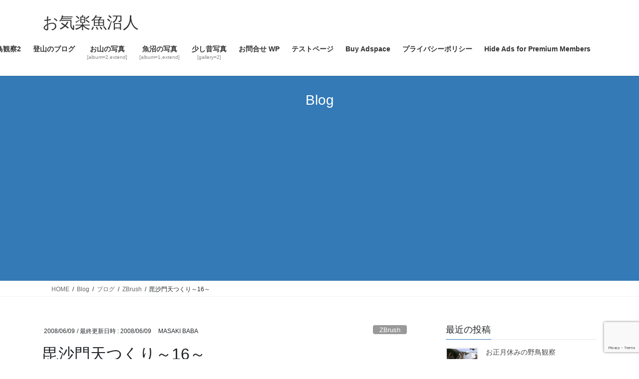

--- FILE ---
content_type: text/html; charset=UTF-8
request_url: https://mb923.net/2008/06/09/bishamonten-6/
body_size: 23634
content:
<!DOCTYPE html><html dir="ltr" lang="ja" prefix="og: https://ogp.me/ns#"><head><meta charset="utf-8"><meta http-equiv="X-UA-Compatible" content="IE=edge"><meta name="viewport" content="width=device-width, initial-scale=1"> <script async src="https://www.googletagmanager.com/gtag/js?id=G-QMWBHP3G0H"></script><script>window.dataLayer = window.dataLayer || [];function gtag(){dataLayer.push(arguments);}gtag('js', new Date());gtag('config', 'G-QMWBHP3G0H');gtag('config', 'UA-3941800-2');</script> <link media="all" href="https://mb923.net/wp-content/cache/autoptimize/css/autoptimize_4768fce0f80e4b15e8a41cdf14906c91.css" rel="stylesheet"><link media="print" href="https://mb923.net/wp-content/cache/autoptimize/css/autoptimize_80b1457ef600139f7440d74c7f5e338c.css" rel="stylesheet"><title>毘沙門天つくり～16～ | お気楽魚沼人</title><meta name="description" content="ちょっとだけ作りました。 平らな面とかをつくるのは以外に難しいです。" /><meta name="robots" content="max-image-preview:large" /><meta name="author" content="MASAKI BABA"/><link rel="canonical" href="https://mb923.net/2008/06/09/bishamonten-6/" /><meta name="generator" content="All in One SEO (AIOSEO) 4.9.3" /><meta property="og:locale" content="ja_JP" /><meta property="og:site_name" content="お気楽、魚沼人 お気楽魚沼人 魚沼でぼんやり暮らすオジサンの日記" /><meta property="og:type" content="article" /><meta property="og:title" content="毘沙門天つくり～16～ | お気楽魚沼人" /><meta property="og:description" content="ちょっとだけ作りました。 平らな面とかをつくるのは以外に難しいです。" /><meta property="og:url" content="https://mb923.net/2008/06/09/bishamonten-6/" /><meta property="article:published_time" content="2008-06-09T00:56:26+00:00" /><meta property="article:modified_time" content="2008-06-09T00:56:26+00:00" /><meta property="article:publisher" content="https://www.facebook.com/masaki.baba.16/" /><meta name="twitter:card" content="summary_large_image" /><meta name="twitter:site" content="@mb923" /><meta name="twitter:title" content="毘沙門天つくり～16～ | お気楽魚沼人" /><meta name="twitter:description" content="ちょっとだけ作りました。 平らな面とかをつくるのは以外に難しいです。" /><meta name="twitter:creator" content="@mb923" /><meta name="twitter:label1" content="投稿者" /><meta name="twitter:data1" content="MASAKI BABA" /> <script type="application/ld+json" class="aioseo-schema">{"@context":"https:\/\/schema.org","@graph":[{"@type":"Article","@id":"https:\/\/mb923.net\/2008\/06\/09\/bishamonten-6\/#article","name":"\u6bd8\u6c99\u9580\u5929\u3064\u304f\u308a\uff5e16\uff5e | \u304a\u6c17\u697d\u9b5a\u6cbc\u4eba","headline":"\u6bd8\u6c99\u9580\u5929\u3064\u304f\u308a\uff5e16\uff5e","author":{"@id":"https:\/\/mb923.net\/author\/pikkopikko\/#author"},"publisher":{"@id":"https:\/\/mb923.net\/#person"},"image":{"@type":"ImageObject","url":"http:\/\/mb923.chicappa.jp\/wp-content\/uploads\/2008\/06\/20080608bishmon01.jpg","@id":"https:\/\/mb923.net\/2008\/06\/09\/bishamonten-6\/#articleImage"},"datePublished":"2008-06-09T09:56:26+09:00","dateModified":"2008-06-09T09:56:26+09:00","inLanguage":"ja","mainEntityOfPage":{"@id":"https:\/\/mb923.net\/2008\/06\/09\/bishamonten-6\/#webpage"},"isPartOf":{"@id":"https:\/\/mb923.net\/2008\/06\/09\/bishamonten-6\/#webpage"},"articleSection":"ZBrush, ZBrush, \u6bd8\u6c99\u9580\u5929\u50cf"},{"@type":"BreadcrumbList","@id":"https:\/\/mb923.net\/2008\/06\/09\/bishamonten-6\/#breadcrumblist","itemListElement":[{"@type":"ListItem","@id":"https:\/\/mb923.net#listItem","position":1,"name":"\u30db\u30fc\u30e0","item":"https:\/\/mb923.net","nextItem":{"@type":"ListItem","@id":"https:\/\/mb923.net\/category\/blog\/#listItem","name":"\u30d6\u30ed\u30b0"}},{"@type":"ListItem","@id":"https:\/\/mb923.net\/category\/blog\/#listItem","position":2,"name":"\u30d6\u30ed\u30b0","item":"https:\/\/mb923.net\/category\/blog\/","nextItem":{"@type":"ListItem","@id":"https:\/\/mb923.net\/category\/blog\/zbrush\/#listItem","name":"ZBrush"},"previousItem":{"@type":"ListItem","@id":"https:\/\/mb923.net#listItem","name":"\u30db\u30fc\u30e0"}},{"@type":"ListItem","@id":"https:\/\/mb923.net\/category\/blog\/zbrush\/#listItem","position":3,"name":"ZBrush","item":"https:\/\/mb923.net\/category\/blog\/zbrush\/","nextItem":{"@type":"ListItem","@id":"https:\/\/mb923.net\/2008\/06\/09\/bishamonten-6\/#listItem","name":"\u6bd8\u6c99\u9580\u5929\u3064\u304f\u308a\uff5e16\uff5e"},"previousItem":{"@type":"ListItem","@id":"https:\/\/mb923.net\/category\/blog\/#listItem","name":"\u30d6\u30ed\u30b0"}},{"@type":"ListItem","@id":"https:\/\/mb923.net\/2008\/06\/09\/bishamonten-6\/#listItem","position":4,"name":"\u6bd8\u6c99\u9580\u5929\u3064\u304f\u308a\uff5e16\uff5e","previousItem":{"@type":"ListItem","@id":"https:\/\/mb923.net\/category\/blog\/zbrush\/#listItem","name":"ZBrush"}}]},{"@type":"Person","@id":"https:\/\/mb923.net\/#person"},{"@type":"Person","@id":"https:\/\/mb923.net\/author\/pikkopikko\/#author","url":"https:\/\/mb923.net\/author\/pikkopikko\/","name":"MASAKI BABA","image":{"@type":"ImageObject","@id":"https:\/\/mb923.net\/2008\/06\/09\/bishamonten-6\/#authorImage","url":"https:\/\/secure.gravatar.com\/avatar\/e8a2887eec60a9f494f7031197a2d2c9c942c591c10e2a4bb829c776503c9a0c?s=96&d=mm&r=g","width":96,"height":96,"caption":"MASAKI BABA"}},{"@type":"WebPage","@id":"https:\/\/mb923.net\/2008\/06\/09\/bishamonten-6\/#webpage","url":"https:\/\/mb923.net\/2008\/06\/09\/bishamonten-6\/","name":"\u6bd8\u6c99\u9580\u5929\u3064\u304f\u308a\uff5e16\uff5e | \u304a\u6c17\u697d\u9b5a\u6cbc\u4eba","description":"\u3061\u3087\u3063\u3068\u3060\u3051\u4f5c\u308a\u307e\u3057\u305f\u3002 \u5e73\u3089\u306a\u9762\u3068\u304b\u3092\u3064\u304f\u308b\u306e\u306f\u4ee5\u5916\u306b\u96e3\u3057\u3044\u3067\u3059\u3002","inLanguage":"ja","isPartOf":{"@id":"https:\/\/mb923.net\/#website"},"breadcrumb":{"@id":"https:\/\/mb923.net\/2008\/06\/09\/bishamonten-6\/#breadcrumblist"},"author":{"@id":"https:\/\/mb923.net\/author\/pikkopikko\/#author"},"creator":{"@id":"https:\/\/mb923.net\/author\/pikkopikko\/#author"},"datePublished":"2008-06-09T09:56:26+09:00","dateModified":"2008-06-09T09:56:26+09:00"},{"@type":"WebSite","@id":"https:\/\/mb923.net\/#website","url":"https:\/\/mb923.net\/","name":"\u304a\u6c17\u697d\u9b5a\u6cbc\u4eba \u304a\u6c17\u697d\u3001\u9b5a\u6cbc\u4eba \u9b5a\u6cbc\u3067\u307c\u3093\u3084\u308a\u66ae\u3089\u3059\u30aa\u30b8\u30b5\u30f3\u306e\u65e5\u8a18 \u9b5a\u6cbc\u3067\u307c\u3093\u3084\u308a\u66ae\u3089\u3059\u30aa\u30b8\u30b5\u30f3\u306e\u65e5\u8a18","description":"\u9b5a\u6cbc\u3067\u307c\u3093\u3084\u308a\u66ae\u3089\u3059\u30aa\u30b8\u30b5\u30f3\u306e\u65e5\u8a18","inLanguage":"ja","publisher":{"@id":"https:\/\/mb923.net\/#person"}}]}</script> <link rel='dns-prefetch' href='//www.googletagmanager.com' /><link rel='dns-prefetch' href='//pagead2.googlesyndication.com' /><link rel='dns-prefetch' href='//fundingchoicesmessages.google.com' /><link rel="alternate" type="application/rss+xml" title="お気楽魚沼人 &raquo; フィード" href="https://mb923.net/feed/" /><link rel="alternate" type="application/rss+xml" title="お気楽魚沼人 &raquo; コメントフィード" href="https://mb923.net/comments/feed/" /><link rel="alternate" title="oEmbed (JSON)" type="application/json+oembed" href="https://mb923.net/wp-json/oembed/1.0/embed?url=https%3A%2F%2Fmb923.net%2F2008%2F06%2F09%2Fbishamonten-6%2F" /><link rel="alternate" title="oEmbed (XML)" type="text/xml+oembed" href="https://mb923.net/wp-json/oembed/1.0/embed?url=https%3A%2F%2Fmb923.net%2F2008%2F06%2F09%2Fbishamonten-6%2F&#038;format=xml" /><meta name="description" content="ちょっとだけ作りました。平らな面とかをつくるのは以外に難しいです。" /> <script type="text/javascript" src="https://mb923.net/wp-includes/js/jquery/jquery.min.js?ver=3.7.1" id="jquery-core-js"></script> <script type="text/javascript" id="photocrati_ajax-js-extra">var photocrati_ajax = {"url":"https://mb923.net/index.php?photocrati_ajax=1","rest_url":"https://mb923.net/wp-json/","wp_home_url":"https://mb923.net","wp_site_url":"https://mb923.net","wp_root_url":"https://mb923.net","wp_plugins_url":"https://mb923.net/wp-content/plugins","wp_content_url":"https://mb923.net/wp-content","wp_includes_url":"https://mb923.net/wp-includes/","ngg_param_slug":"nggallery","rest_nonce":"0522f0f8ea"};
//# sourceURL=photocrati_ajax-js-extra</script> 
 <script type="text/javascript" src="https://www.googletagmanager.com/gtag/js?id=G-QMWBHP3G0H" id="google_gtagjs-js" async></script> <script type="text/javascript" id="google_gtagjs-js-after">window.dataLayer = window.dataLayer || [];function gtag(){dataLayer.push(arguments);}
gtag("set","linker",{"domains":["mb923.net"]});
gtag("js", new Date());
gtag("set", "developer_id.dZTNiMT", true);
gtag("config", "G-QMWBHP3G0H");
//# sourceURL=google_gtagjs-js-after</script> <link rel="https://api.w.org/" href="https://mb923.net/wp-json/" /><link rel="alternate" title="JSON" type="application/json" href="https://mb923.net/wp-json/wp/v2/posts/167" /><link rel="EditURI" type="application/rsd+xml" title="RSD" href="https://mb923.net/xmlrpc.php?rsd" /><meta name="generator" content="WordPress 6.9" /><link rel='shortlink' href='https://mb923.net/?p=167' /><meta name="generator" content="Site Kit by Google 1.170.0" /><link id='MediaRSS' rel='alternate' type='application/rss+xml' title='NextGEN Gallery RSS Feed' href='https://mb923.net/wp-content/plugins/nextgen-gallery/src/Legacy/xml/media-rss.php' />  <script async src="//pagead2.googlesyndication.com/pagead/js/adsbygoogle.js"></script> <script>(adsbygoogle = window.adsbygoogle || []).push({
			google_ad_client: "ca-pub-5490091966433585",
			enable_page_level_ads: true
			,overlays: {bottom: true}	});</script> <meta name="google-adsense-platform-account" content="ca-host-pub-2644536267352236"><meta name="google-adsense-platform-domain" content="sitekit.withgoogle.com">  <script type="text/javascript" async="async" src="https://pagead2.googlesyndication.com/pagead/js/adsbygoogle.js?client=ca-pub-5490091966433585&amp;host=ca-host-pub-2644536267352236" crossorigin="anonymous"></script>    <script async src="https://fundingchoicesmessages.google.com/i/pub-5490091966433585?ers=1"></script><script>(function() {function signalGooglefcPresent() {if (!window.frames['googlefcPresent']) {if (document.body) {const iframe = document.createElement('iframe'); iframe.style = 'width: 0; height: 0; border: none; z-index: -1000; left: -1000px; top: -1000px;'; iframe.style.display = 'none'; iframe.name = 'googlefcPresent'; document.body.appendChild(iframe);} else {setTimeout(signalGooglefcPresent, 0);}}}signalGooglefcPresent();})();</script>    <script>(function(){'use strict';function aa(a){var b=0;return function(){return b<a.length?{done:!1,value:a[b++]}:{done:!0}}}var ba=typeof Object.defineProperties=="function"?Object.defineProperty:function(a,b,c){if(a==Array.prototype||a==Object.prototype)return a;a[b]=c.value;return a};
function ca(a){a=["object"==typeof globalThis&&globalThis,a,"object"==typeof window&&window,"object"==typeof self&&self,"object"==typeof global&&global];for(var b=0;b<a.length;++b){var c=a[b];if(c&&c.Math==Math)return c}throw Error("Cannot find global object");}var da=ca(this);function l(a,b){if(b)a:{var c=da;a=a.split(".");for(var d=0;d<a.length-1;d++){var e=a[d];if(!(e in c))break a;c=c[e]}a=a[a.length-1];d=c[a];b=b(d);b!=d&&b!=null&&ba(c,a,{configurable:!0,writable:!0,value:b})}}
function ea(a){return a.raw=a}function n(a){var b=typeof Symbol!="undefined"&&Symbol.iterator&&a[Symbol.iterator];if(b)return b.call(a);if(typeof a.length=="number")return{next:aa(a)};throw Error(String(a)+" is not an iterable or ArrayLike");}function fa(a){for(var b,c=[];!(b=a.next()).done;)c.push(b.value);return c}var ha=typeof Object.create=="function"?Object.create:function(a){function b(){}b.prototype=a;return new b},p;
if(typeof Object.setPrototypeOf=="function")p=Object.setPrototypeOf;else{var q;a:{var ja={a:!0},ka={};try{ka.__proto__=ja;q=ka.a;break a}catch(a){}q=!1}p=q?function(a,b){a.__proto__=b;if(a.__proto__!==b)throw new TypeError(a+" is not extensible");return a}:null}var la=p;
function t(a,b){a.prototype=ha(b.prototype);a.prototype.constructor=a;if(la)la(a,b);else for(var c in b)if(c!="prototype")if(Object.defineProperties){var d=Object.getOwnPropertyDescriptor(b,c);d&&Object.defineProperty(a,c,d)}else a[c]=b[c];a.A=b.prototype}function ma(){for(var a=Number(this),b=[],c=a;c<arguments.length;c++)b[c-a]=arguments[c];return b}l("Object.is",function(a){return a?a:function(b,c){return b===c?b!==0||1/b===1/c:b!==b&&c!==c}});
l("Array.prototype.includes",function(a){return a?a:function(b,c){var d=this;d instanceof String&&(d=String(d));var e=d.length;c=c||0;for(c<0&&(c=Math.max(c+e,0));c<e;c++){var f=d[c];if(f===b||Object.is(f,b))return!0}return!1}});
l("String.prototype.includes",function(a){return a?a:function(b,c){if(this==null)throw new TypeError("The 'this' value for String.prototype.includes must not be null or undefined");if(b instanceof RegExp)throw new TypeError("First argument to String.prototype.includes must not be a regular expression");return this.indexOf(b,c||0)!==-1}});l("Number.MAX_SAFE_INTEGER",function(){return 9007199254740991});
l("Number.isFinite",function(a){return a?a:function(b){return typeof b!=="number"?!1:!isNaN(b)&&b!==Infinity&&b!==-Infinity}});l("Number.isInteger",function(a){return a?a:function(b){return Number.isFinite(b)?b===Math.floor(b):!1}});l("Number.isSafeInteger",function(a){return a?a:function(b){return Number.isInteger(b)&&Math.abs(b)<=Number.MAX_SAFE_INTEGER}});
l("Math.trunc",function(a){return a?a:function(b){b=Number(b);if(isNaN(b)||b===Infinity||b===-Infinity||b===0)return b;var c=Math.floor(Math.abs(b));return b<0?-c:c}});/*

 Copyright The Closure Library Authors.
 SPDX-License-Identifier: Apache-2.0
*/
var u=this||self;function v(a,b){a:{var c=["CLOSURE_FLAGS"];for(var d=u,e=0;e<c.length;e++)if(d=d[c[e]],d==null){c=null;break a}c=d}a=c&&c[a];return a!=null?a:b}function w(a){return a};function na(a){u.setTimeout(function(){throw a;},0)};var oa=v(610401301,!1),pa=v(188588736,!0),qa=v(645172343,v(1,!0));var x,ra=u.navigator;x=ra?ra.userAgentData||null:null;function z(a){return oa?x?x.brands.some(function(b){return(b=b.brand)&&b.indexOf(a)!=-1}):!1:!1}function A(a){var b;a:{if(b=u.navigator)if(b=b.userAgent)break a;b=""}return b.indexOf(a)!=-1};function B(){return oa?!!x&&x.brands.length>0:!1}function C(){return B()?z("Chromium"):(A("Chrome")||A("CriOS"))&&!(B()?0:A("Edge"))||A("Silk")};var sa=B()?!1:A("Trident")||A("MSIE");!A("Android")||C();C();A("Safari")&&(C()||(B()?0:A("Coast"))||(B()?0:A("Opera"))||(B()?0:A("Edge"))||(B()?z("Microsoft Edge"):A("Edg/"))||B()&&z("Opera"));var ta={},D=null;var ua=typeof Uint8Array!=="undefined",va=!sa&&typeof btoa==="function";var wa;function E(){return typeof BigInt==="function"};var F=typeof Symbol==="function"&&typeof Symbol()==="symbol";function xa(a){return typeof Symbol==="function"&&typeof Symbol()==="symbol"?Symbol():a}var G=xa(),ya=xa("2ex");var za=F?function(a,b){a[G]|=b}:function(a,b){a.g!==void 0?a.g|=b:Object.defineProperties(a,{g:{value:b,configurable:!0,writable:!0,enumerable:!1}})},H=F?function(a){return a[G]|0}:function(a){return a.g|0},I=F?function(a){return a[G]}:function(a){return a.g},J=F?function(a,b){a[G]=b}:function(a,b){a.g!==void 0?a.g=b:Object.defineProperties(a,{g:{value:b,configurable:!0,writable:!0,enumerable:!1}})};function Aa(a,b){J(b,(a|0)&-14591)}function Ba(a,b){J(b,(a|34)&-14557)};var K={},Ca={};function Da(a){return!(!a||typeof a!=="object"||a.g!==Ca)}function Ea(a){return a!==null&&typeof a==="object"&&!Array.isArray(a)&&a.constructor===Object}function L(a,b,c){if(!Array.isArray(a)||a.length)return!1;var d=H(a);if(d&1)return!0;if(!(b&&(Array.isArray(b)?b.includes(c):b.has(c))))return!1;J(a,d|1);return!0};var M=0,N=0;function Fa(a){var b=a>>>0;M=b;N=(a-b)/4294967296>>>0}function Ga(a){if(a<0){Fa(-a);var b=n(Ha(M,N));a=b.next().value;b=b.next().value;M=a>>>0;N=b>>>0}else Fa(a)}function Ia(a,b){b>>>=0;a>>>=0;if(b<=2097151)var c=""+(4294967296*b+a);else E()?c=""+(BigInt(b)<<BigInt(32)|BigInt(a)):(c=(a>>>24|b<<8)&16777215,b=b>>16&65535,a=(a&16777215)+c*6777216+b*6710656,c+=b*8147497,b*=2,a>=1E7&&(c+=a/1E7>>>0,a%=1E7),c>=1E7&&(b+=c/1E7>>>0,c%=1E7),c=b+Ja(c)+Ja(a));return c}
function Ja(a){a=String(a);return"0000000".slice(a.length)+a}function Ha(a,b){b=~b;a?a=~a+1:b+=1;return[a,b]};var Ka=/^-?([1-9][0-9]*|0)(\.[0-9]+)?$/;var O;function La(a,b){O=b;a=new a(b);O=void 0;return a}
function P(a,b,c){a==null&&(a=O);O=void 0;if(a==null){var d=96;c?(a=[c],d|=512):a=[];b&&(d=d&-16760833|(b&1023)<<14)}else{if(!Array.isArray(a))throw Error("narr");d=H(a);if(d&2048)throw Error("farr");if(d&64)return a;d|=64;if(c&&(d|=512,c!==a[0]))throw Error("mid");a:{c=a;var e=c.length;if(e){var f=e-1;if(Ea(c[f])){d|=256;b=f-(+!!(d&512)-1);if(b>=1024)throw Error("pvtlmt");d=d&-16760833|(b&1023)<<14;break a}}if(b){b=Math.max(b,e-(+!!(d&512)-1));if(b>1024)throw Error("spvt");d=d&-16760833|(b&1023)<<
14}}}J(a,d);return a};function Ma(a){switch(typeof a){case "number":return isFinite(a)?a:String(a);case "boolean":return a?1:0;case "object":if(a)if(Array.isArray(a)){if(L(a,void 0,0))return}else if(ua&&a!=null&&a instanceof Uint8Array){if(va){for(var b="",c=0,d=a.length-10240;c<d;)b+=String.fromCharCode.apply(null,a.subarray(c,c+=10240));b+=String.fromCharCode.apply(null,c?a.subarray(c):a);a=btoa(b)}else{b===void 0&&(b=0);if(!D){D={};c="ABCDEFGHIJKLMNOPQRSTUVWXYZabcdefghijklmnopqrstuvwxyz0123456789".split("");d=["+/=",
"+/","-_=","-_.","-_"];for(var e=0;e<5;e++){var f=c.concat(d[e].split(""));ta[e]=f;for(var g=0;g<f.length;g++){var h=f[g];D[h]===void 0&&(D[h]=g)}}}b=ta[b];c=Array(Math.floor(a.length/3));d=b[64]||"";for(e=f=0;f<a.length-2;f+=3){var k=a[f],m=a[f+1];h=a[f+2];g=b[k>>2];k=b[(k&3)<<4|m>>4];m=b[(m&15)<<2|h>>6];h=b[h&63];c[e++]=g+k+m+h}g=0;h=d;switch(a.length-f){case 2:g=a[f+1],h=b[(g&15)<<2]||d;case 1:a=a[f],c[e]=b[a>>2]+b[(a&3)<<4|g>>4]+h+d}a=c.join("")}return a}}return a};function Na(a,b,c){a=Array.prototype.slice.call(a);var d=a.length,e=b&256?a[d-1]:void 0;d+=e?-1:0;for(b=b&512?1:0;b<d;b++)a[b]=c(a[b]);if(e){b=a[b]={};for(var f in e)Object.prototype.hasOwnProperty.call(e,f)&&(b[f]=c(e[f]))}return a}function Oa(a,b,c,d,e){if(a!=null){if(Array.isArray(a))a=L(a,void 0,0)?void 0:e&&H(a)&2?a:Pa(a,b,c,d!==void 0,e);else if(Ea(a)){var f={},g;for(g in a)Object.prototype.hasOwnProperty.call(a,g)&&(f[g]=Oa(a[g],b,c,d,e));a=f}else a=b(a,d);return a}}
function Pa(a,b,c,d,e){var f=d||c?H(a):0;d=d?!!(f&32):void 0;a=Array.prototype.slice.call(a);for(var g=0;g<a.length;g++)a[g]=Oa(a[g],b,c,d,e);c&&c(f,a);return a}function Qa(a){return a.s===K?a.toJSON():Ma(a)};function Ra(a,b,c){c=c===void 0?Ba:c;if(a!=null){if(ua&&a instanceof Uint8Array)return b?a:new Uint8Array(a);if(Array.isArray(a)){var d=H(a);if(d&2)return a;b&&(b=d===0||!!(d&32)&&!(d&64||!(d&16)));return b?(J(a,(d|34)&-12293),a):Pa(a,Ra,d&4?Ba:c,!0,!0)}a.s===K&&(c=a.h,d=I(c),a=d&2?a:La(a.constructor,Sa(c,d,!0)));return a}}function Sa(a,b,c){var d=c||b&2?Ba:Aa,e=!!(b&32);a=Na(a,b,function(f){return Ra(f,e,d)});za(a,32|(c?2:0));return a};function Ta(a,b){a=a.h;return Ua(a,I(a),b)}function Va(a,b,c,d){b=d+(+!!(b&512)-1);if(!(b<0||b>=a.length||b>=c))return a[b]}
function Ua(a,b,c,d){if(c===-1)return null;var e=b>>14&1023||536870912;if(c>=e){if(b&256)return a[a.length-1][c]}else{var f=a.length;if(d&&b&256&&(d=a[f-1][c],d!=null)){if(Va(a,b,e,c)&&ya!=null){var g;a=(g=wa)!=null?g:wa={};g=a[ya]||0;g>=4||(a[ya]=g+1,g=Error(),g.__closure__error__context__984382||(g.__closure__error__context__984382={}),g.__closure__error__context__984382.severity="incident",na(g))}return d}return Va(a,b,e,c)}}
function Wa(a,b,c,d,e){var f=b>>14&1023||536870912;if(c>=f||e&&!qa){var g=b;if(b&256)e=a[a.length-1];else{if(d==null)return;e=a[f+(+!!(b&512)-1)]={};g|=256}e[c]=d;c<f&&(a[c+(+!!(b&512)-1)]=void 0);g!==b&&J(a,g)}else a[c+(+!!(b&512)-1)]=d,b&256&&(a=a[a.length-1],c in a&&delete a[c])}
function Xa(a,b){var c=Ya;var d=d===void 0?!1:d;var e=a.h;var f=I(e),g=Ua(e,f,b,d);if(g!=null&&typeof g==="object"&&g.s===K)c=g;else if(Array.isArray(g)){var h=H(g),k=h;k===0&&(k|=f&32);k|=f&2;k!==h&&J(g,k);c=new c(g)}else c=void 0;c!==g&&c!=null&&Wa(e,f,b,c,d);e=c;if(e==null)return e;a=a.h;f=I(a);f&2||(g=e,c=g.h,h=I(c),g=h&2?La(g.constructor,Sa(c,h,!1)):g,g!==e&&(e=g,Wa(a,f,b,e,d)));return e}function Za(a,b){a=Ta(a,b);return a==null||typeof a==="string"?a:void 0}
function $a(a,b){var c=c===void 0?0:c;a=Ta(a,b);if(a!=null)if(b=typeof a,b==="number"?Number.isFinite(a):b!=="string"?0:Ka.test(a))if(typeof a==="number"){if(a=Math.trunc(a),!Number.isSafeInteger(a)){Ga(a);b=M;var d=N;if(a=d&2147483648)b=~b+1>>>0,d=~d>>>0,b==0&&(d=d+1>>>0);b=d*4294967296+(b>>>0);a=a?-b:b}}else if(b=Math.trunc(Number(a)),Number.isSafeInteger(b))a=String(b);else{if(b=a.indexOf("."),b!==-1&&(a=a.substring(0,b)),!(a[0]==="-"?a.length<20||a.length===20&&Number(a.substring(0,7))>-922337:
a.length<19||a.length===19&&Number(a.substring(0,6))<922337)){if(a.length<16)Ga(Number(a));else if(E())a=BigInt(a),M=Number(a&BigInt(4294967295))>>>0,N=Number(a>>BigInt(32)&BigInt(4294967295));else{b=+(a[0]==="-");N=M=0;d=a.length;for(var e=b,f=(d-b)%6+b;f<=d;e=f,f+=6)e=Number(a.slice(e,f)),N*=1E6,M=M*1E6+e,M>=4294967296&&(N+=Math.trunc(M/4294967296),N>>>=0,M>>>=0);b&&(b=n(Ha(M,N)),a=b.next().value,b=b.next().value,M=a,N=b)}a=M;b=N;b&2147483648?E()?a=""+(BigInt(b|0)<<BigInt(32)|BigInt(a>>>0)):(b=
n(Ha(a,b)),a=b.next().value,b=b.next().value,a="-"+Ia(a,b)):a=Ia(a,b)}}else a=void 0;return a!=null?a:c}function R(a,b){var c=c===void 0?"":c;a=Za(a,b);return a!=null?a:c};var S;function T(a,b,c){this.h=P(a,b,c)}T.prototype.toJSON=function(){return ab(this)};T.prototype.s=K;T.prototype.toString=function(){try{return S=!0,ab(this).toString()}finally{S=!1}};
function ab(a){var b=S?a.h:Pa(a.h,Qa,void 0,void 0,!1);var c=!S;var d=pa?void 0:a.constructor.v;var e=I(c?a.h:b);if(a=b.length){var f=b[a-1],g=Ea(f);g?a--:f=void 0;e=+!!(e&512)-1;var h=b;if(g){b:{var k=f;var m={};g=!1;if(k)for(var r in k)if(Object.prototype.hasOwnProperty.call(k,r))if(isNaN(+r))m[r]=k[r];else{var y=k[r];Array.isArray(y)&&(L(y,d,+r)||Da(y)&&y.size===0)&&(y=null);y==null&&(g=!0);y!=null&&(m[r]=y)}if(g){for(var Q in m)break b;m=null}else m=k}k=m==null?f!=null:m!==f}for(var ia;a>0;a--){Q=
a-1;r=h[Q];Q-=e;if(!(r==null||L(r,d,Q)||Da(r)&&r.size===0))break;ia=!0}if(h!==b||k||ia){if(!c)h=Array.prototype.slice.call(h,0,a);else if(ia||k||m)h.length=a;m&&h.push(m)}b=h}return b};function bb(a){return function(b){if(b==null||b=="")b=new a;else{b=JSON.parse(b);if(!Array.isArray(b))throw Error("dnarr");za(b,32);b=La(a,b)}return b}};function cb(a){this.h=P(a)}t(cb,T);var db=bb(cb);var U;function V(a){this.g=a}V.prototype.toString=function(){return this.g+""};var eb={};function fb(a){if(U===void 0){var b=null;var c=u.trustedTypes;if(c&&c.createPolicy){try{b=c.createPolicy("goog#html",{createHTML:w,createScript:w,createScriptURL:w})}catch(d){u.console&&u.console.error(d.message)}U=b}else U=b}a=(b=U)?b.createScriptURL(a):a;return new V(a,eb)};/*

 SPDX-License-Identifier: Apache-2.0
*/
function gb(a){var b=ma.apply(1,arguments);if(b.length===0)return fb(a[0]);for(var c=a[0],d=0;d<b.length;d++)c+=encodeURIComponent(b[d])+a[d+1];return fb(c)};function hb(a,b){a.src=b instanceof V&&b.constructor===V?b.g:"type_error:TrustedResourceUrl";var c,d;(c=(b=(d=(c=(a.ownerDocument&&a.ownerDocument.defaultView||window).document).querySelector)==null?void 0:d.call(c,"script[nonce]"))?b.nonce||b.getAttribute("nonce")||"":"")&&a.setAttribute("nonce",c)};function ib(){return Math.floor(Math.random()*2147483648).toString(36)+Math.abs(Math.floor(Math.random()*2147483648)^Date.now()).toString(36)};function jb(a,b){b=String(b);a.contentType==="application/xhtml+xml"&&(b=b.toLowerCase());return a.createElement(b)}function kb(a){this.g=a||u.document||document};function lb(a){a=a===void 0?document:a;return a.createElement("script")};function mb(a,b,c,d,e,f){try{var g=a.g,h=lb(g);h.async=!0;hb(h,b);g.head.appendChild(h);h.addEventListener("load",function(){e();d&&g.head.removeChild(h)});h.addEventListener("error",function(){c>0?mb(a,b,c-1,d,e,f):(d&&g.head.removeChild(h),f())})}catch(k){f()}};var nb=u.atob("aHR0cHM6Ly93d3cuZ3N0YXRpYy5jb20vaW1hZ2VzL2ljb25zL21hdGVyaWFsL3N5c3RlbS8xeC93YXJuaW5nX2FtYmVyXzI0ZHAucG5n"),ob=u.atob("WW91IGFyZSBzZWVpbmcgdGhpcyBtZXNzYWdlIGJlY2F1c2UgYWQgb3Igc2NyaXB0IGJsb2NraW5nIHNvZnR3YXJlIGlzIGludGVyZmVyaW5nIHdpdGggdGhpcyBwYWdlLg=="),pb=u.atob("RGlzYWJsZSBhbnkgYWQgb3Igc2NyaXB0IGJsb2NraW5nIHNvZnR3YXJlLCB0aGVuIHJlbG9hZCB0aGlzIHBhZ2Uu");function qb(a,b,c){this.i=a;this.u=b;this.o=c;this.g=null;this.j=[];this.m=!1;this.l=new kb(this.i)}
function rb(a){if(a.i.body&&!a.m){var b=function(){sb(a);u.setTimeout(function(){tb(a,3)},50)};mb(a.l,a.u,2,!0,function(){u[a.o]||b()},b);a.m=!0}}
function sb(a){for(var b=W(1,5),c=0;c<b;c++){var d=X(a);a.i.body.appendChild(d);a.j.push(d)}b=X(a);b.style.bottom="0";b.style.left="0";b.style.position="fixed";b.style.width=W(100,110).toString()+"%";b.style.zIndex=W(2147483544,2147483644).toString();b.style.backgroundColor=ub(249,259,242,252,219,229);b.style.boxShadow="0 0 12px #888";b.style.color=ub(0,10,0,10,0,10);b.style.display="flex";b.style.justifyContent="center";b.style.fontFamily="Roboto, Arial";c=X(a);c.style.width=W(80,85).toString()+
"%";c.style.maxWidth=W(750,775).toString()+"px";c.style.margin="24px";c.style.display="flex";c.style.alignItems="flex-start";c.style.justifyContent="center";d=jb(a.l.g,"IMG");d.className=ib();d.src=nb;d.alt="Warning icon";d.style.height="24px";d.style.width="24px";d.style.paddingRight="16px";var e=X(a),f=X(a);f.style.fontWeight="bold";f.textContent=ob;var g=X(a);g.textContent=pb;Y(a,e,f);Y(a,e,g);Y(a,c,d);Y(a,c,e);Y(a,b,c);a.g=b;a.i.body.appendChild(a.g);b=W(1,5);for(c=0;c<b;c++)d=X(a),a.i.body.appendChild(d),
a.j.push(d)}function Y(a,b,c){for(var d=W(1,5),e=0;e<d;e++){var f=X(a);b.appendChild(f)}b.appendChild(c);c=W(1,5);for(d=0;d<c;d++)e=X(a),b.appendChild(e)}function W(a,b){return Math.floor(a+Math.random()*(b-a))}function ub(a,b,c,d,e,f){return"rgb("+W(Math.max(a,0),Math.min(b,255)).toString()+","+W(Math.max(c,0),Math.min(d,255)).toString()+","+W(Math.max(e,0),Math.min(f,255)).toString()+")"}function X(a){a=jb(a.l.g,"DIV");a.className=ib();return a}
function tb(a,b){b<=0||a.g!=null&&a.g.offsetHeight!==0&&a.g.offsetWidth!==0||(vb(a),sb(a),u.setTimeout(function(){tb(a,b-1)},50))}function vb(a){for(var b=n(a.j),c=b.next();!c.done;c=b.next())(c=c.value)&&c.parentNode&&c.parentNode.removeChild(c);a.j=[];(b=a.g)&&b.parentNode&&b.parentNode.removeChild(b);a.g=null};function wb(a,b,c,d,e){function f(k){document.body?g(document.body):k>0?u.setTimeout(function(){f(k-1)},e):b()}function g(k){k.appendChild(h);u.setTimeout(function(){h?(h.offsetHeight!==0&&h.offsetWidth!==0?b():a(),h.parentNode&&h.parentNode.removeChild(h)):a()},d)}var h=xb(c);f(3)}function xb(a){var b=document.createElement("div");b.className=a;b.style.width="1px";b.style.height="1px";b.style.position="absolute";b.style.left="-10000px";b.style.top="-10000px";b.style.zIndex="-10000";return b};function Ya(a){this.h=P(a)}t(Ya,T);function yb(a){this.h=P(a)}t(yb,T);var zb=bb(yb);function Ab(a){if(!a)return null;a=Za(a,4);var b;a===null||a===void 0?b=null:b=fb(a);return b};var Bb=ea([""]),Cb=ea([""]);function Db(a,b){this.m=a;this.o=new kb(a.document);this.g=b;this.j=R(this.g,1);this.u=Ab(Xa(this.g,2))||gb(Bb);this.i=!1;b=Ab(Xa(this.g,13))||gb(Cb);this.l=new qb(a.document,b,R(this.g,12))}Db.prototype.start=function(){Eb(this)};
function Eb(a){Fb(a);mb(a.o,a.u,3,!1,function(){a:{var b=a.j;var c=u.btoa(b);if(c=u[c]){try{var d=db(u.atob(c))}catch(e){b=!1;break a}b=b===Za(d,1)}else b=!1}b?Z(a,R(a.g,14)):(Z(a,R(a.g,8)),rb(a.l))},function(){wb(function(){Z(a,R(a.g,7));rb(a.l)},function(){return Z(a,R(a.g,6))},R(a.g,9),$a(a.g,10),$a(a.g,11))})}function Z(a,b){a.i||(a.i=!0,a=new a.m.XMLHttpRequest,a.open("GET",b,!0),a.send())}function Fb(a){var b=u.btoa(a.j);a.m[b]&&Z(a,R(a.g,5))};(function(a,b){u[a]=function(){var c=ma.apply(0,arguments);u[a]=function(){};b.call.apply(b,[null].concat(c instanceof Array?c:fa(n(c))))}})("__h82AlnkH6D91__",function(a){typeof window.atob==="function"&&(new Db(window,zb(window.atob(a)))).start()});}).call(this);

window.__h82AlnkH6D91__("[base64]/[base64]/[base64]/[base64]");</script> <meta property="og:site_name" content="お気楽魚沼人" /><meta property="og:url" content="https://mb923.net/2008/06/09/bishamonten-6/" /><meta property="og:title" content="毘沙門天つくり～16～ | お気楽魚沼人" /><meta property="og:description" content="ちょっとだけ作りました。平らな面とかをつくるのは以外に難しいです。" /><meta property="fb:app_id" content="1455259337866691" /><meta property="og:type" content="article" /><meta name="twitter:card" content="summary_large_image"><meta name="twitter:description" content="ちょっとだけ作りました。平らな面とかをつくるのは以外に難しいです。"><meta name="twitter:title" content="毘沙門天つくり～16～ | お気楽魚沼人"><meta name="twitter:url" content="https://mb923.net/2008/06/09/bishamonten-6/"><meta name="twitter:domain" content="mb923.net"><meta name="twitter:site" content="@mb923"><link rel="icon" href="https://mb923.net/wp-content/uploads/2022/06/cropped-pikko02-2-32x32.jpg" sizes="32x32" /><link rel="icon" href="https://mb923.net/wp-content/uploads/2022/06/cropped-pikko02-2-192x192.jpg" sizes="192x192" /><link rel="apple-touch-icon" href="https://mb923.net/wp-content/uploads/2022/06/cropped-pikko02-2-180x180.jpg" /><meta name="msapplication-TileImage" content="https://mb923.net/wp-content/uploads/2022/06/cropped-pikko02-2-270x270.jpg" /> <script type="application/ld+json">{"@context":"https://schema.org/","@type":"Article","headline":"毘沙門天つくり～16～","image":"","datePublished":"2008-06-09T09:56:26+09:00","dateModified":"2008-06-09T09:56:26+09:00","author":{"@type":"","name":"MASAKI BABA","url":"https://mb923.net/","sameAs":""}}</script></head><body class="wp-singular post-template-default single single-post postid-167 single-format-standard wp-theme-lightning fa_v7_css post-name-bishamonten-6 category-zbrush tag-zbrush tag-%e6%af%98%e6%b2%99%e9%96%80%e5%a4%a9%e5%83%8f post-type-post sidebar-fix sidebar-fix-priority-top bootstrap4 device-pc"> <a class="skip-link screen-reader-text" href="#main">コンテンツへスキップ</a> <a class="skip-link screen-reader-text" href="#vk-mobile-nav">ナビゲーションに移動</a><header class="siteHeader"><div class="container siteHeadContainer"><div class="navbar-header"><p class="navbar-brand siteHeader_logo"> <a href="https://mb923.net/"> <span>お気楽魚沼人</span> </a></p></div><div id="gMenu_outer" class="gMenu_outer"><nav class="menu-blog-container"><ul id="menu-blog" class="menu gMenu vk-menu-acc"><li id="menu-item-63143" class="menu-item menu-item-type-custom menu-item-object-custom"><a href="http://mbaba.m35.coreserver.jp"><strong class="gMenu_name">ホーム</strong></a></li><li id="menu-item-5834" class="menu-item menu-item-type-taxonomy menu-item-object-category current-post-ancestor"><a href="https://mb923.net/category/blog/"><strong class="gMenu_name">日常のブログ</strong></a></li><li id="menu-item-105860" class="menu-item menu-item-type-post_type menu-item-object-page"><a href="https://mb923.net/%e9%87%8e%e9%b3%a5%e8%a6%b3%e5%af%9f2/"><strong class="gMenu_name">野鳥観察2</strong></a></li><li id="menu-item-6597" class="menu-item menu-item-type-taxonomy menu-item-object-category"><a href="https://mb923.net/category/climbing-blog/"><strong class="gMenu_name">登山のブログ</strong></a></li><li id="menu-item-5735" class="menu-item menu-item-type-post_type menu-item-object-page"><a href="https://mb923.net/climbing-mountain/"><strong class="gMenu_name">お山の写真</strong><span class="gMenu_description">[album=2,extend]</span></a></li><li id="menu-item-5856" class="menu-item menu-item-type-post_type menu-item-object-page"><a href="https://mb923.net/uonuma/"><strong class="gMenu_name">魚沼の写真</strong><span class="gMenu_description">[album=1,extend]</span></a></li><li id="menu-item-5738" class="menu-item menu-item-type-post_type menu-item-object-page"><a href="https://mb923.net/olddays-photos/"><strong class="gMenu_name">少し昔写真</strong><span class="gMenu_description">[gallery=2]</span></a></li><li id="menu-item-90251" class="menu-item menu-item-type-post_type menu-item-object-page"><a href="https://mb923.net/%e3%81%8a%e5%95%8f%e5%90%88%e3%81%9b-wp/"><strong class="gMenu_name">お問合せ WP</strong></a></li><li id="menu-item-83858" class="menu-item menu-item-type-custom menu-item-object-custom"><a href="https://uonuma.mb923.net"><strong class="gMenu_name">テストページ</strong></a></li><li id="menu-item-102005" class="menu-item menu-item-type-post_type menu-item-object-page"><a href="https://mb923.net/buy-adspace/"><strong class="gMenu_name">Buy Adspace</strong></a></li><li id="menu-item-83044" class="menu-item menu-item-type-post_type menu-item-object-page menu-item-privacy-policy"><a href="https://mb923.net/%e3%83%97%e3%83%a9%e3%82%a4%e3%83%90%e3%82%b7%e3%83%bc%e3%83%9d%e3%83%aa%e3%82%b7%e3%83%bc-2/"><strong class="gMenu_name">プライバシーポリシー</strong></a></li><li id="menu-item-102774" class="menu-item menu-item-type-post_type menu-item-object-page"><a href="https://mb923.net/disable-ads/"><strong class="gMenu_name">Hide Ads for Premium Members</strong></a></li></ul></nav></div></div></header><div class="section page-header"><div class="container"><div class="row"><div class="col-md-12"><div class="page-header_pageTitle"> Blog</div></div></div></div></div><div class="section breadSection"><div class="container"><div class="row"><ol class="breadcrumb" itemscope itemtype="https://schema.org/BreadcrumbList"><li id="panHome" itemprop="itemListElement" itemscope itemtype="http://schema.org/ListItem"><a itemprop="item" href="https://mb923.net/"><span itemprop="name"><i class="fa-solid fa-house"></i> HOME</span></a><meta itemprop="position" content="1" /></li><li itemprop="itemListElement" itemscope itemtype="http://schema.org/ListItem"><a itemprop="item" href="https://mb923.net/blog/"><span itemprop="name">Blog</span></a><meta itemprop="position" content="2" /></li><li itemprop="itemListElement" itemscope itemtype="http://schema.org/ListItem"><a itemprop="item" href="https://mb923.net/category/blog/"><span itemprop="name">ブログ</span></a><meta itemprop="position" content="3" /></li><li itemprop="itemListElement" itemscope itemtype="http://schema.org/ListItem"><a itemprop="item" href="https://mb923.net/category/blog/zbrush/"><span itemprop="name">ZBrush</span></a><meta itemprop="position" content="4" /></li><li><span>毘沙門天つくり～16～</span><meta itemprop="position" content="5" /></li></ol></div></div></div><div class="section siteContent"><div class="container"><div class="row"><div class="col mainSection mainSection-col-two baseSection vk_posts-mainSection" id="main" role="main"><article id="post-167" class="entry entry-full post-167 post type-post status-publish format-standard hentry category-zbrush tag-zbrush tag-152"><header class="entry-header"><div class="entry-meta"> <span class="published entry-meta_items">2008/06/09</span> <span class="entry-meta_items entry-meta_updated">/ 最終更新日時 : <span class="updated">2008/06/09</span></span> <span class="vcard author entry-meta_items entry-meta_items_author"><span class="fn">MASAKI BABA</span></span> <span class="entry-meta_items entry-meta_items_term"><a href="https://mb923.net/category/blog/zbrush/" class="btn btn-xs btn-primary entry-meta_items_term_button" style="background-color:#999999;border:none;">ZBrush</a></span></div><h1 class="entry-title"> 毘沙門天つくり～16～</h1></header><div class="entry-body"><p>ちょっとだけ作りました。<br /> 平らな面とかをつくるのは以外に難しいです。</p><p><img fetchpriority="high" decoding="async" src="http://mb923.chicappa.jp/wp-content/uploads/2008/06/20080608bishmon01.jpg" alt="20080608bishmon01" width="450" height="679" class="attachment wp-att-156 " /></p><p><noscript><img decoding="async" src="http://mb923.chicappa.jp/wp-content/uploads/2008/06/20080608bishmon02.jpg" alt="20080608bishmon02" width="450" height="414" class="attachment wp-att-157 " /></noscript><img decoding="async" src='data:image/svg+xml,%3Csvg%20xmlns=%22http://www.w3.org/2000/svg%22%20viewBox=%220%200%20450%20414%22%3E%3C/svg%3E' data-src="http://mb923.chicappa.jp/wp-content/uploads/2008/06/20080608bishmon02.jpg" alt="20080608bishmon02" width="450" height="414" class="lazyload attachment wp-att-157 " /></p><div class="veu_followSet"><div class="followSet_body"><p class="followSet_title">Follow me!</p><div class="followSet_fb_page"><div class="fb-like" data-href="https://www.facebook.com/masaki.baba.16" data-layout="button_count" data-action="like" data-show-faces="false" data-share="false"></div></div><div class="followSet_tw_follow"> <a href="https://twitter.com/mb923" class="twitter-follow-button" data-show-count="false" data-lang="ja" data-show-screen-name="false">@mb923</a></div><div class="follow_feedly"><a href="https://feedly.com/i/subscription/feed/https://mb923.net/feed/" target="blank"><noscript><img decoding="async" src="https://s3.feedly.com/img/follows/feedly-follow-rectangle-volume-small_2x.png" alt="follow us in feedly" width="66" height="20"></noscript><img class="lazyload" decoding="async" id="feedlyFollow" src='data:image/svg+xml,%3Csvg%20xmlns=%22http://www.w3.org/2000/svg%22%20viewBox=%220%200%2066%2020%22%3E%3C/svg%3E' data-src="https://s3.feedly.com/img/follows/feedly-follow-rectangle-volume-small_2x.png" alt="follow us in feedly" width="66" height="20"></a></div></div></div><div class="veu_socialSet veu_socialSet-auto veu_socialSet-position-after veu_contentAddSection"><script>window.twttr=(function(d,s,id){var js,fjs=d.getElementsByTagName(s)[0],t=window.twttr||{};if(d.getElementById(id))return t;js=d.createElement(s);js.id=id;js.src="https://platform.twitter.com/widgets.js";fjs.parentNode.insertBefore(js,fjs);t._e=[];t.ready=function(f){t._e.push(f);};return t;}(document,"script","twitter-wjs"));</script><ul><li class="sb_facebook sb_icon"><a class="sb_icon_inner" href="//www.facebook.com/sharer.php?src=bm&u=https%3A%2F%2Fmb923.net%2F2008%2F06%2F09%2Fbishamonten-6%2F&amp;t=%E6%AF%98%E6%B2%99%E9%96%80%E5%A4%A9%E3%81%A4%E3%81%8F%E3%82%8A%EF%BD%9E16%EF%BD%9E%20%7C%20%E3%81%8A%E6%B0%97%E6%A5%BD%E9%AD%9A%E6%B2%BC%E4%BA%BA" target="_blank" onclick="window.open(this.href,'FBwindow','width=650,height=450,menubar=no,toolbar=no,scrollbars=yes');return false;"><span class="vk_icon_w_r_sns_fb icon_sns"></span><span class="sns_txt">Facebook</span><span class="veu_count_sns_fb"></span></a></li><li class="sb_x_twitter sb_icon"><a class="sb_icon_inner" href="//twitter.com/intent/tweet?url=https%3A%2F%2Fmb923.net%2F2008%2F06%2F09%2Fbishamonten-6%2F&amp;text=%E6%AF%98%E6%B2%99%E9%96%80%E5%A4%A9%E3%81%A4%E3%81%8F%E3%82%8A%EF%BD%9E16%EF%BD%9E%20%7C%20%E3%81%8A%E6%B0%97%E6%A5%BD%E9%AD%9A%E6%B2%BC%E4%BA%BA" target="_blank" ><span class="vk_icon_w_r_sns_x_twitter icon_sns"></span><span class="sns_txt">X</span></a></li></ul></div><aside class="veu_relatedPosts veu_contentAddSection"><h1 class="mainSection-title relatedPosts_title">関連記事</h1><div class="row"><div class="col-sm-6 relatedPosts_item"><div class="media"><div class="media-left postList_thumbnail"><a href="https://mb923.net/2016/02/08/%e6%af%98%e6%b2%99%e9%96%80%e5%a4%a9%e3%81%95%e3%82%93%e3%82%92%e3%81%a4%e3%81%8f%e3%82%8b%ef%bd%9e5%e3%80%80%e3%81%a1%e3%82%87%e3%81%a3%e3%81%a8%e4%bf%ae%e6%ad%a3%ef%bd%9e/"><noscript><img width="140" height="140" src="https://mb923.net/wp-content/uploads/2016/02/image1345-200x200.jpg" class="attachment-thumbnail size-thumbnail wp-post-image" alt="" /></noscript><img width="140" height="140" src='data:image/svg+xml,%3Csvg%20xmlns=%22http://www.w3.org/2000/svg%22%20viewBox=%220%200%20140%20140%22%3E%3C/svg%3E' data-src="https://mb923.net/wp-content/uploads/2016/02/image1345-200x200.jpg" class="lazyload attachment-thumbnail size-thumbnail wp-post-image" alt="" /></a></div><div class="media-body"><div class="media-heading"><a href="https://mb923.net/2016/02/08/%e6%af%98%e6%b2%99%e9%96%80%e5%a4%a9%e3%81%95%e3%82%93%e3%82%92%e3%81%a4%e3%81%8f%e3%82%8b%ef%bd%9e5%e3%80%80%e3%81%a1%e3%82%87%e3%81%a3%e3%81%a8%e4%bf%ae%e6%ad%a3%ef%bd%9e/">毘沙門天さんをつくる～5　ちょっと修正～</a></div><div class="media-date published"><i class="fa fa-calendar"></i>&nbsp;2016/02/08</div></div></div></div><div class="col-sm-6 relatedPosts_item"><div class="media"><div class="media-left postList_thumbnail"><a href="https://mb923.net/2016/02/05/%e6%af%98%e6%b2%99%e9%96%80%e5%a4%a9%e3%81%95%e3%82%93%e3%82%92%e3%81%a4%e3%81%8f%e3%82%8b%ef%bd%9e4%e3%80%80%e5%ae%8c%e6%88%90%ef%bc%9f%ef%bd%9e/"><noscript><img width="140" height="140" src="https://mb923.net/wp-content/uploads/2016/02/BPR_Render-1-200x200.jpg" class="attachment-thumbnail size-thumbnail wp-post-image" alt="" /></noscript><img width="140" height="140" src='data:image/svg+xml,%3Csvg%20xmlns=%22http://www.w3.org/2000/svg%22%20viewBox=%220%200%20140%20140%22%3E%3C/svg%3E' data-src="https://mb923.net/wp-content/uploads/2016/02/BPR_Render-1-200x200.jpg" class="lazyload attachment-thumbnail size-thumbnail wp-post-image" alt="" /></a></div><div class="media-body"><div class="media-heading"><a href="https://mb923.net/2016/02/05/%e6%af%98%e6%b2%99%e9%96%80%e5%a4%a9%e3%81%95%e3%82%93%e3%82%92%e3%81%a4%e3%81%8f%e3%82%8b%ef%bd%9e4%e3%80%80%e5%ae%8c%e6%88%90%ef%bc%9f%ef%bd%9e/">毘沙門天さんをつくる～4　完成？～</a></div><div class="media-date published"><i class="fa fa-calendar"></i>&nbsp;2016/02/05</div></div></div></div><div class="col-sm-6 relatedPosts_item"><div class="media"><div class="media-left postList_thumbnail"><a href="https://mb923.net/2015/04/03/bishamointen-2/"><noscript><img width="140" height="140" src="https://mb923.net/wp-content/uploads/2015/04/image807-01-200x200.jpg" class="attachment-thumbnail size-thumbnail wp-post-image" alt="" /></noscript><img width="140" height="140" src='data:image/svg+xml,%3Csvg%20xmlns=%22http://www.w3.org/2000/svg%22%20viewBox=%220%200%20140%20140%22%3E%3C/svg%3E' data-src="https://mb923.net/wp-content/uploads/2015/04/image807-01-200x200.jpg" class="lazyload attachment-thumbnail size-thumbnail wp-post-image" alt="" /></a></div><div class="media-body"><div class="media-heading"><a href="https://mb923.net/2015/04/03/bishamointen-2/">毘沙門天さん～3～</a></div><div class="media-date published"><i class="fa fa-calendar"></i>&nbsp;2015/04/03</div></div></div></div><div class="col-sm-6 relatedPosts_item"><div class="media"><div class="media-left postList_thumbnail"><a href="https://mb923.net/2015/01/21/bishamonten-32/"><noscript><img width="140" height="140" src="https://mb923.net/wp-content/uploads/2015/01/image720-200x200.jpg" class="attachment-thumbnail size-thumbnail wp-post-image" alt="" /></noscript><img width="140" height="140" src='data:image/svg+xml,%3Csvg%20xmlns=%22http://www.w3.org/2000/svg%22%20viewBox=%220%200%20140%20140%22%3E%3C/svg%3E' data-src="https://mb923.net/wp-content/uploads/2015/01/image720-200x200.jpg" class="lazyload attachment-thumbnail size-thumbnail wp-post-image" alt="" /></a></div><div class="media-body"><div class="media-heading"><a href="https://mb923.net/2015/01/21/bishamonten-32/">毘沙門天さん～2～</a></div><div class="media-date published"><i class="fa fa-calendar"></i>&nbsp;2015/01/21</div></div></div></div><div class="col-sm-6 relatedPosts_item"><div class="media"><div class="media-left postList_thumbnail"><a href="https://mb923.net/2015/01/09/bishamointen/"><noscript><img width="140" height="140" src="https://mb923.net/wp-content/uploads/2015/01/image699-200x200.jpg" class="attachment-thumbnail size-thumbnail wp-post-image" alt="" /></noscript><img width="140" height="140" src='data:image/svg+xml,%3Csvg%20xmlns=%22http://www.w3.org/2000/svg%22%20viewBox=%220%200%20140%20140%22%3E%3C/svg%3E' data-src="https://mb923.net/wp-content/uploads/2015/01/image699-200x200.jpg" class="lazyload attachment-thumbnail size-thumbnail wp-post-image" alt="" /></a></div><div class="media-body"><div class="media-heading"><a href="https://mb923.net/2015/01/09/bishamointen/">毘沙門天さん～1～</a></div><div class="media-date published"><i class="fa fa-calendar"></i>&nbsp;2015/01/09</div></div></div></div><div class="col-sm-6 relatedPosts_item"><div class="media"><div class="media-left postList_thumbnail"><a href="https://mb923.net/2013/11/22/zbrush-bishamonten-3/"><noscript><img width="140" height="140" src="https://mb923.net/wp-content/uploads/2013/11/capture967-200x200.jpg" class="attachment-thumbnail size-thumbnail wp-post-image" alt="" /></noscript><img width="140" height="140" src='data:image/svg+xml,%3Csvg%20xmlns=%22http://www.w3.org/2000/svg%22%20viewBox=%220%200%20140%20140%22%3E%3C/svg%3E' data-src="https://mb923.net/wp-content/uploads/2013/11/capture967-200x200.jpg" class="lazyload attachment-thumbnail size-thumbnail wp-post-image" alt="" /></a></div><div class="media-body"><div class="media-heading"><a href="https://mb923.net/2013/11/22/zbrush-bishamonten-3/">ZBrushで毘沙門天をつくる～台をつくって完成かな～</a></div><div class="media-date published"><i class="fa fa-calendar"></i>&nbsp;2013/11/22</div></div></div></div><div class="col-sm-6 relatedPosts_item"><div class="media"><div class="media-left postList_thumbnail"><a href="https://mb923.net/2013/11/21/zbrush-bishamonten-2/"><noscript><img width="140" height="140" src="https://mb923.net/wp-content/uploads/2013/11/capture931-200x200.jpg" class="attachment-thumbnail size-thumbnail wp-post-image" alt="" /></noscript><img width="140" height="140" src='data:image/svg+xml,%3Csvg%20xmlns=%22http://www.w3.org/2000/svg%22%20viewBox=%220%200%20140%20140%22%3E%3C/svg%3E' data-src="https://mb923.net/wp-content/uploads/2013/11/capture931-200x200.jpg" class="lazyload attachment-thumbnail size-thumbnail wp-post-image" alt="" /></a></div><div class="media-body"><div class="media-heading"><a href="https://mb923.net/2013/11/21/zbrush-bishamonten-2/">ZBrushで毘沙門天をつくる～あと一息～</a></div><div class="media-date published"><i class="fa fa-calendar"></i>&nbsp;2013/11/21</div></div></div></div><div class="col-sm-6 relatedPosts_item"><div class="media"><div class="media-left postList_thumbnail"><a href="https://mb923.net/2013/11/20/bishamonten-jaki/"><noscript><img width="140" height="140" src="https://mb923.net/wp-content/uploads/2013/11/capture881-200x200.jpg" class="attachment-thumbnail size-thumbnail wp-post-image" alt="" /></noscript><img width="140" height="140" src='data:image/svg+xml,%3Csvg%20xmlns=%22http://www.w3.org/2000/svg%22%20viewBox=%220%200%20140%20140%22%3E%3C/svg%3E' data-src="https://mb923.net/wp-content/uploads/2013/11/capture881-200x200.jpg" class="lazyload attachment-thumbnail size-thumbnail wp-post-image" alt="" /></a></div><div class="media-body"><div class="media-heading"><a href="https://mb923.net/2013/11/20/bishamonten-jaki/">ZBrushで毘沙門天～邪鬼をつくる～</a></div><div class="media-date published"><i class="fa fa-calendar"></i>&nbsp;2013/11/20</div></div></div></div><div class="col-sm-6 relatedPosts_item"><div class="media"><div class="media-left postList_thumbnail"><a href="https://mb923.net/2013/10/23/bishamonten-31/"><noscript><img width="140" height="140" src="https://mb923.net/wp-content/uploads/2013/10/capture867-200x200.jpg" class="attachment-thumbnail size-thumbnail wp-post-image" alt="" /></noscript><img width="140" height="140" src='data:image/svg+xml,%3Csvg%20xmlns=%22http://www.w3.org/2000/svg%22%20viewBox=%220%200%20140%20140%22%3E%3C/svg%3E' data-src="https://mb923.net/wp-content/uploads/2013/10/capture867-200x200.jpg" class="lazyload attachment-thumbnail size-thumbnail wp-post-image" alt="" /></a></div><div class="media-body"><div class="media-heading"><a href="https://mb923.net/2013/10/23/bishamonten-31/">毘沙門天像をつくる・・・・・ZBrush4 R6</a></div><div class="media-date published"><i class="fa fa-calendar"></i>&nbsp;2013/10/23</div></div></div></div><div class="col-sm-6 relatedPosts_item"><div class="media"><div class="media-left postList_thumbnail"><a href="https://mb923.net/2013/09/04/zbrush-bishamonten/"><noscript><img width="140" height="140" src="https://mb923.net/wp-content/uploads/2013/09/capture766-200x200.jpg" class="attachment-thumbnail size-thumbnail wp-post-image" alt="" /></noscript><img width="140" height="140" src='data:image/svg+xml,%3Csvg%20xmlns=%22http://www.w3.org/2000/svg%22%20viewBox=%220%200%20140%20140%22%3E%3C/svg%3E' data-src="https://mb923.net/wp-content/uploads/2013/09/capture766-200x200.jpg" class="lazyload attachment-thumbnail size-thumbnail wp-post-image" alt="" /></a></div><div class="media-body"><div class="media-heading"><a href="https://mb923.net/2013/09/04/zbrush-bishamonten/">ZBrushで毘沙門天像をつくる。～1～</a></div><div class="media-date published"><i class="fa fa-calendar"></i>&nbsp;2013/09/04</div></div></div></div></div></aside></div><div class="entry-footer"><div class="entry-meta-dataList"><dl><dt>カテゴリー</dt><dd><a href="https://mb923.net/category/blog/zbrush/">ZBrush</a></dd></dl></div><div class="entry-meta-dataList entry-tag"><dl><dt>タグ</dt><dd class="tagcloud"><a href="https://mb923.net/tag/zbrush/" rel="tag">ZBrush</a><a href="https://mb923.net/tag/%e6%af%98%e6%b2%99%e9%96%80%e5%a4%a9%e5%83%8f/" rel="tag">毘沙門天像</a></dd></dl></div></div></article><div class="vk_posts postNextPrev"><div id="post-166" class="vk_post vk_post-postType-post card card-post card-horizontal card-sm vk_post-col-xs-12 vk_post-col-sm-12 vk_post-col-md-6 post-166 post type-post status-publish format-standard hentry category-uonuma tag-139 tag-171 tag-uonuma"><div class="card-horizontal-inner-row"><div class="vk_post-col-5 col-5 card-img-outer"><div class="lazyload vk_post_imgOuter" data-bg="https://mb923.net/wp-content/themes/lightning/_g2/assets/images/no-image.png" style="background-image:url(data:image/svg+xml,%3Csvg%20xmlns=%22http://www.w3.org/2000/svg%22%20viewBox=%220%200%20500%20300%22%3E%3C/svg%3E)"><a href="https://mb923.net/2008/06/08/hujigongen/"><div class="card-img-overlay"><span class="vk_post_imgOuter_singleTermLabel" style="color:#fff;background-color:#999999">魚沼の風景</span></div><noscript><img src="https://mb923.net/wp-content/themes/lightning/_g2/assets/images/no-image.png" class="vk_post_imgOuter_img card-img card-img-use-bg" /></noscript><img src='data:image/svg+xml,%3Csvg%20xmlns=%22http://www.w3.org/2000/svg%22%20viewBox=%220%200%20210%20140%22%3E%3C/svg%3E' data-src="https://mb923.net/wp-content/themes/lightning/_g2/assets/images/no-image.png" class="lazyload vk_post_imgOuter_img card-img card-img-use-bg" /></a></div></div><div class="vk_post-col-7 col-7"><div class="vk_post_body card-body"><p class="postNextPrev_label">前の記事</p><h5 class="vk_post_title card-title"><a href="https://mb923.net/2008/06/08/hujigongen/">日曜藤権現散歩</a></h5><div class="vk_post_date card-date published">2008/06/08</div></div></div></div></div><div id="post-168" class="vk_post vk_post-postType-post card card-post card-horizontal card-sm vk_post-col-xs-12 vk_post-col-sm-12 vk_post-col-md-6 card-horizontal-reverse postNextPrev_next post-168 post type-post status-publish format-standard hentry category-blog tag-86"><div class="card-horizontal-inner-row"><div class="vk_post-col-5 col-5 card-img-outer"><div class="lazyload vk_post_imgOuter" data-bg="https://mb923.net/wp-content/themes/lightning/_g2/assets/images/no-image.png" style="background-image:url(data:image/svg+xml,%3Csvg%20xmlns=%22http://www.w3.org/2000/svg%22%20viewBox=%220%200%20500%20300%22%3E%3C/svg%3E)"><a href="https://mb923.net/2008/06/10/jog/"><div class="card-img-overlay"><span class="vk_post_imgOuter_singleTermLabel" style="color:#fff;background-color:#999999">ブログ</span></div><noscript><img src="https://mb923.net/wp-content/themes/lightning/_g2/assets/images/no-image.png" class="vk_post_imgOuter_img card-img card-img-use-bg" /></noscript><img src='data:image/svg+xml,%3Csvg%20xmlns=%22http://www.w3.org/2000/svg%22%20viewBox=%220%200%20210%20140%22%3E%3C/svg%3E' data-src="https://mb923.net/wp-content/themes/lightning/_g2/assets/images/no-image.png" class="lazyload vk_post_imgOuter_img card-img card-img-use-bg" /></a></div></div><div class="vk_post-col-7 col-7"><div class="vk_post_body card-body"><p class="postNextPrev_label">次の記事</p><h5 class="vk_post_title card-title"><a href="https://mb923.net/2008/06/10/jog/">ジョギングウオッチ</a></h5><div class="vk_post_date card-date published">2008/06/10</div></div></div></div></div></div></div><div class="col subSection sideSection sideSection-col-two baseSection"><aside class="widget widget_postlist"><h1 class="subSection-title">最近の投稿</h1><div class="media"><div class="media-left postList_thumbnail"> <a href="https://mb923.net/2026/01/15/%e3%81%8a%e6%ad%a3%e6%9c%88%e4%bc%91%e3%81%bf%e3%81%ae%e9%87%8e%e9%b3%a5%e8%a6%b3%e5%af%9f/"> <noscript><img width="169" height="140" src="https://mb923.net/wp-content/uploads/2026/01/ER7_5400-169x140.jpg" class="attachment-thumbnail size-thumbnail wp-post-image" alt="" decoding="async" srcset="https://mb923.net/wp-content/uploads/2026/01/ER7_5400-169x140.jpg 169w, https://mb923.net/wp-content/uploads/2026/01/ER7_5400-768x637.jpg 768w, https://mb923.net/wp-content/uploads/2026/01/ER7_5400.jpg 800w" sizes="(max-width: 169px) 100vw, 169px" /></noscript><img width="169" height="140" src='data:image/svg+xml,%3Csvg%20xmlns=%22http://www.w3.org/2000/svg%22%20viewBox=%220%200%20169%20140%22%3E%3C/svg%3E' data-src="https://mb923.net/wp-content/uploads/2026/01/ER7_5400-169x140.jpg" class="lazyload attachment-thumbnail size-thumbnail wp-post-image" alt="" decoding="async" data-srcset="https://mb923.net/wp-content/uploads/2026/01/ER7_5400-169x140.jpg 169w, https://mb923.net/wp-content/uploads/2026/01/ER7_5400-768x637.jpg 768w, https://mb923.net/wp-content/uploads/2026/01/ER7_5400.jpg 800w" data-sizes="(max-width: 169px) 100vw, 169px" /> </a></div><div class="media-body"><h4 class="media-heading"><a href="https://mb923.net/2026/01/15/%e3%81%8a%e6%ad%a3%e6%9c%88%e4%bc%91%e3%81%bf%e3%81%ae%e9%87%8e%e9%b3%a5%e8%a6%b3%e5%af%9f/">お正月休みの野鳥観察</a></h4><div class="published entry-meta_items">2026/01/15</div></div></div><div class="media"><div class="media-body"><h4 class="media-heading"><a href="https://mb923.net/2026/01/15/%e3%83%86%e3%82%b9%e3%83%88-2/">テスト</a></h4><div class="published entry-meta_items">2026/01/15</div></div></div><div class="media"><div class="media-left postList_thumbnail"> <a href="https://mb923.net/2026/01/07/%e5%b0%8f%e5%87%ba%e5%85%ac%e5%9c%92%e6%8e%a2%e9%b3%a5%ef%bd%9e%e8%8f%8a%e3%81%a1%e3%82%83%e3%82%93%e3%81%ab%e9%80%a2%e3%81%88%e3%81%9f%ef%bc%81%f0%9f%90%a4%ef%bd%9e/"> <noscript><img width="163" height="140" src="https://mb923.net/wp-content/uploads/2026/01/ER7_5278-163x140.jpg" class="attachment-thumbnail size-thumbnail wp-post-image" alt="" decoding="async" srcset="https://mb923.net/wp-content/uploads/2026/01/ER7_5278-163x140.jpg 163w, https://mb923.net/wp-content/uploads/2026/01/ER7_5278-768x659.jpg 768w, https://mb923.net/wp-content/uploads/2026/01/ER7_5278.jpg 800w" sizes="(max-width: 163px) 100vw, 163px" /></noscript><img width="163" height="140" src='data:image/svg+xml,%3Csvg%20xmlns=%22http://www.w3.org/2000/svg%22%20viewBox=%220%200%20163%20140%22%3E%3C/svg%3E' data-src="https://mb923.net/wp-content/uploads/2026/01/ER7_5278-163x140.jpg" class="lazyload attachment-thumbnail size-thumbnail wp-post-image" alt="" decoding="async" data-srcset="https://mb923.net/wp-content/uploads/2026/01/ER7_5278-163x140.jpg 163w, https://mb923.net/wp-content/uploads/2026/01/ER7_5278-768x659.jpg 768w, https://mb923.net/wp-content/uploads/2026/01/ER7_5278.jpg 800w" data-sizes="(max-width: 163px) 100vw, 163px" /> </a></div><div class="media-body"><h4 class="media-heading"><a href="https://mb923.net/2026/01/07/%e5%b0%8f%e5%87%ba%e5%85%ac%e5%9c%92%e6%8e%a2%e9%b3%a5%ef%bd%9e%e8%8f%8a%e3%81%a1%e3%82%83%e3%82%93%e3%81%ab%e9%80%a2%e3%81%88%e3%81%9f%ef%bc%81%f0%9f%90%a4%ef%bd%9e/">小出公園探鳥～菊ちゃんに逢えた！🐤～</a></h4><div class="published entry-meta_items">2026/01/07</div></div></div><div class="media"><div class="media-left postList_thumbnail"> <a href="https://mb923.net/2026/01/06/%e5%b0%8f%e5%87%ba%e5%85%ac%e5%9c%92%e9%87%8e%e9%b3%a5%e8%a6%b3%e5%af%9f-3/"> <noscript><img width="176" height="140" src="https://mb923.net/wp-content/uploads/2026/01/ER7_5152-176x140.jpg" class="attachment-thumbnail size-thumbnail wp-post-image" alt="" decoding="async" srcset="https://mb923.net/wp-content/uploads/2026/01/ER7_5152-176x140.jpg 176w, https://mb923.net/wp-content/uploads/2026/01/ER7_5152-768x611.jpg 768w, https://mb923.net/wp-content/uploads/2026/01/ER7_5152.jpg 800w" sizes="(max-width: 176px) 100vw, 176px" /></noscript><img width="176" height="140" src='data:image/svg+xml,%3Csvg%20xmlns=%22http://www.w3.org/2000/svg%22%20viewBox=%220%200%20176%20140%22%3E%3C/svg%3E' data-src="https://mb923.net/wp-content/uploads/2026/01/ER7_5152-176x140.jpg" class="lazyload attachment-thumbnail size-thumbnail wp-post-image" alt="" decoding="async" data-srcset="https://mb923.net/wp-content/uploads/2026/01/ER7_5152-176x140.jpg 176w, https://mb923.net/wp-content/uploads/2026/01/ER7_5152-768x611.jpg 768w, https://mb923.net/wp-content/uploads/2026/01/ER7_5152.jpg 800w" data-sizes="(max-width: 176px) 100vw, 176px" /> </a></div><div class="media-body"><h4 class="media-heading"><a href="https://mb923.net/2026/01/06/%e5%b0%8f%e5%87%ba%e5%85%ac%e5%9c%92%e9%87%8e%e9%b3%a5%e8%a6%b3%e5%af%9f-3/">小出公園野鳥観察</a></h4><div class="published entry-meta_items">2026/01/06</div></div></div><div class="media"><div class="media-left postList_thumbnail"> <a href="https://mb923.net/2026/01/05/%e3%81%93%e3%81%aewordpress%e3%81%8c%e5%8b%95%e3%81%8b%e3%81%aa%e3%81%8f%e3%81%aa%e3%82%8a%e3%81%be%e3%81%97%e3%81%9f/"> <noscript><img width="200" height="116" src="https://mb923.net/wp-content/uploads/2026/01/スクリーンショット-60-200x116.jpg" class="attachment-thumbnail size-thumbnail wp-post-image" alt="" decoding="async" srcset="https://mb923.net/wp-content/uploads/2026/01/スクリーンショット-60-200x116.jpg 200w, https://mb923.net/wp-content/uploads/2026/01/スクリーンショット-60-768x445.jpg 768w, https://mb923.net/wp-content/uploads/2026/01/スクリーンショット-60.jpg 800w" sizes="(max-width: 200px) 100vw, 200px" /></noscript><img width="200" height="116" src='data:image/svg+xml,%3Csvg%20xmlns=%22http://www.w3.org/2000/svg%22%20viewBox=%220%200%20200%20116%22%3E%3C/svg%3E' data-src="https://mb923.net/wp-content/uploads/2026/01/スクリーンショット-60-200x116.jpg" class="lazyload attachment-thumbnail size-thumbnail wp-post-image" alt="" decoding="async" data-srcset="https://mb923.net/wp-content/uploads/2026/01/スクリーンショット-60-200x116.jpg 200w, https://mb923.net/wp-content/uploads/2026/01/スクリーンショット-60-768x445.jpg 768w, https://mb923.net/wp-content/uploads/2026/01/スクリーンショット-60.jpg 800w" data-sizes="(max-width: 200px) 100vw, 200px" /> </a></div><div class="media-body"><h4 class="media-heading"><a href="https://mb923.net/2026/01/05/%e3%81%93%e3%81%aewordpress%e3%81%8c%e5%8b%95%e3%81%8b%e3%81%aa%e3%81%8f%e3%81%aa%e3%82%8a%e3%81%be%e3%81%97%e3%81%9f/">【メモ】このWordPressが動かなくなりました</a></h4><div class="published entry-meta_items">2026/01/05</div></div></div><div class="media"><div class="media-left postList_thumbnail"> <a href="https://mb923.net/2026/01/05/%e3%82%bb%e3%82%ad%e3%82%bb%e3%82%a4%e3%82%a4%e3%83%b3%e3%82%b3%e3%81%ae%e3%80%8c%e3%83%94%e3%83%83%e3%82%b3%e3%80%8d%e3%81%a1%e3%82%83%e3%82%93%e6%88%90%e9%95%b7%e3%81%ae%e6%97%a5%e8%a8%98-47/"> <noscript><img width="200" height="133" src="https://mb923.net/wp-content/uploads/2025/12/ER7_4983-200x133.jpg" class="attachment-thumbnail size-thumbnail wp-post-image" alt="" decoding="async" srcset="https://mb923.net/wp-content/uploads/2025/12/ER7_4983-200x133.jpg 200w, https://mb923.net/wp-content/uploads/2025/12/ER7_4983-768x512.jpg 768w, https://mb923.net/wp-content/uploads/2025/12/ER7_4983.jpg 800w" sizes="(max-width: 200px) 100vw, 200px" /></noscript><img width="200" height="133" src='data:image/svg+xml,%3Csvg%20xmlns=%22http://www.w3.org/2000/svg%22%20viewBox=%220%200%20200%20133%22%3E%3C/svg%3E' data-src="https://mb923.net/wp-content/uploads/2025/12/ER7_4983-200x133.jpg" class="lazyload attachment-thumbnail size-thumbnail wp-post-image" alt="" decoding="async" data-srcset="https://mb923.net/wp-content/uploads/2025/12/ER7_4983-200x133.jpg 200w, https://mb923.net/wp-content/uploads/2025/12/ER7_4983-768x512.jpg 768w, https://mb923.net/wp-content/uploads/2025/12/ER7_4983.jpg 800w" data-sizes="(max-width: 200px) 100vw, 200px" /> </a></div><div class="media-body"><h4 class="media-heading"><a href="https://mb923.net/2026/01/05/%e3%82%bb%e3%82%ad%e3%82%bb%e3%82%a4%e3%82%a4%e3%83%b3%e3%82%b3%e3%81%ae%e3%80%8c%e3%83%94%e3%83%83%e3%82%b3%e3%80%8d%e3%81%a1%e3%82%83%e3%82%93%e6%88%90%e9%95%b7%e3%81%ae%e6%97%a5%e8%a8%98-47/">セキセイインコの「ピッコ」ちゃん成長の日記～11月10日で7歳6ヶ月になりました～</a></h4><div class="published entry-meta_items">2026/01/05</div></div></div><div class="media"><div class="media-left postList_thumbnail"> <a href="https://mb923.net/2025/12/18/%e5%b0%8f%e5%87%ba%e5%85%ac%e5%9c%92%e9%87%8e%e9%b3%a5%e8%a6%b3%e5%af%9f-2/"> <noscript><img width="182" height="140" src="https://mb923.net/wp-content/uploads/2025/12/ER7_5030-182x140.jpg" class="attachment-thumbnail size-thumbnail wp-post-image" alt="" decoding="async" srcset="https://mb923.net/wp-content/uploads/2025/12/ER7_5030-182x140.jpg 182w, https://mb923.net/wp-content/uploads/2025/12/ER7_5030-768x592.jpg 768w, https://mb923.net/wp-content/uploads/2025/12/ER7_5030.jpg 800w" sizes="(max-width: 182px) 100vw, 182px" /></noscript><img width="182" height="140" src='data:image/svg+xml,%3Csvg%20xmlns=%22http://www.w3.org/2000/svg%22%20viewBox=%220%200%20182%20140%22%3E%3C/svg%3E' data-src="https://mb923.net/wp-content/uploads/2025/12/ER7_5030-182x140.jpg" class="lazyload attachment-thumbnail size-thumbnail wp-post-image" alt="" decoding="async" data-srcset="https://mb923.net/wp-content/uploads/2025/12/ER7_5030-182x140.jpg 182w, https://mb923.net/wp-content/uploads/2025/12/ER7_5030-768x592.jpg 768w, https://mb923.net/wp-content/uploads/2025/12/ER7_5030.jpg 800w" data-sizes="(max-width: 182px) 100vw, 182px" /> </a></div><div class="media-body"><h4 class="media-heading"><a href="https://mb923.net/2025/12/18/%e5%b0%8f%e5%87%ba%e5%85%ac%e5%9c%92%e9%87%8e%e9%b3%a5%e8%a6%b3%e5%af%9f-2/">小出公園野鳥観察</a></h4><div class="published entry-meta_items">2025/12/18</div></div></div><div class="media"><div class="media-left postList_thumbnail"> <a href="https://mb923.net/2025/12/05/%e5%b0%8f%e5%87%ba%e5%85%ac%e5%9c%92%e9%87%8e%e9%b3%a5%e8%a6%b3%e5%af%9f/"> <noscript><img width="161" height="140" src="https://mb923.net/wp-content/uploads/2025/12/ER7_4920-topaz-2-161x140.jpg" class="attachment-thumbnail size-thumbnail wp-post-image" alt="" decoding="async" srcset="https://mb923.net/wp-content/uploads/2025/12/ER7_4920-topaz-2-161x140.jpg 161w, https://mb923.net/wp-content/uploads/2025/12/ER7_4920-topaz-2-768x668.jpg 768w, https://mb923.net/wp-content/uploads/2025/12/ER7_4920-topaz-2.jpg 800w" sizes="(max-width: 161px) 100vw, 161px" /></noscript><img width="161" height="140" src='data:image/svg+xml,%3Csvg%20xmlns=%22http://www.w3.org/2000/svg%22%20viewBox=%220%200%20161%20140%22%3E%3C/svg%3E' data-src="https://mb923.net/wp-content/uploads/2025/12/ER7_4920-topaz-2-161x140.jpg" class="lazyload attachment-thumbnail size-thumbnail wp-post-image" alt="" decoding="async" data-srcset="https://mb923.net/wp-content/uploads/2025/12/ER7_4920-topaz-2-161x140.jpg 161w, https://mb923.net/wp-content/uploads/2025/12/ER7_4920-topaz-2-768x668.jpg 768w, https://mb923.net/wp-content/uploads/2025/12/ER7_4920-topaz-2.jpg 800w" data-sizes="(max-width: 161px) 100vw, 161px" /> </a></div><div class="media-body"><h4 class="media-heading"><a href="https://mb923.net/2025/12/05/%e5%b0%8f%e5%87%ba%e5%85%ac%e5%9c%92%e9%87%8e%e9%b3%a5%e8%a6%b3%e5%af%9f/">小出公園野鳥観察</a></h4><div class="published entry-meta_items">2025/12/05</div></div></div><div class="media"><div class="media-left postList_thumbnail"> <a href="https://mb923.net/2025/12/02/%e9%87%8e%e9%b3%a5%e8%a6%b3%e5%af%9f%ef%bd%9e%e3%82%ad%e3%82%af%e3%82%a4%e3%82%bf%e3%83%80%e3%82%ad%ef%bd%9e/"> <noscript><img width="178" height="140" src="https://mb923.net/wp-content/uploads/2025/11/ER7_4679-topaz-3-2-178x140.jpg" class="attachment-thumbnail size-thumbnail wp-post-image" alt="" decoding="async" srcset="https://mb923.net/wp-content/uploads/2025/11/ER7_4679-topaz-3-2-178x140.jpg 178w, https://mb923.net/wp-content/uploads/2025/11/ER7_4679-topaz-3-2-768x604.jpg 768w, https://mb923.net/wp-content/uploads/2025/11/ER7_4679-topaz-3-2.jpg 800w" sizes="(max-width: 178px) 100vw, 178px" /></noscript><img width="178" height="140" src='data:image/svg+xml,%3Csvg%20xmlns=%22http://www.w3.org/2000/svg%22%20viewBox=%220%200%20178%20140%22%3E%3C/svg%3E' data-src="https://mb923.net/wp-content/uploads/2025/11/ER7_4679-topaz-3-2-178x140.jpg" class="lazyload attachment-thumbnail size-thumbnail wp-post-image" alt="" decoding="async" data-srcset="https://mb923.net/wp-content/uploads/2025/11/ER7_4679-topaz-3-2-178x140.jpg 178w, https://mb923.net/wp-content/uploads/2025/11/ER7_4679-topaz-3-2-768x604.jpg 768w, https://mb923.net/wp-content/uploads/2025/11/ER7_4679-topaz-3-2.jpg 800w" data-sizes="(max-width: 178px) 100vw, 178px" /> </a></div><div class="media-body"><h4 class="media-heading"><a href="https://mb923.net/2025/12/02/%e9%87%8e%e9%b3%a5%e8%a6%b3%e5%af%9f%ef%bd%9e%e3%82%ad%e3%82%af%e3%82%a4%e3%82%bf%e3%83%80%e3%82%ad%ef%bd%9e/">野鳥観察～キクイタダキ～</a></h4><div class="published entry-meta_items">2025/12/02</div></div></div><div class="media"><div class="media-left postList_thumbnail"> <a href="https://mb923.net/2025/12/01/%e4%b8%89%e9%80%a3%e4%bc%91%e3%81%ae%e9%87%8e%e9%b3%a5%e8%a6%b3%e5%af%9f/"> <noscript><img width="186" height="140" src="https://mb923.net/wp-content/uploads/2025/11/ER7_4638-186x140.jpg" class="attachment-thumbnail size-thumbnail wp-post-image" alt="" decoding="async" srcset="https://mb923.net/wp-content/uploads/2025/11/ER7_4638-186x140.jpg 186w, https://mb923.net/wp-content/uploads/2025/11/ER7_4638-768x579.jpg 768w, https://mb923.net/wp-content/uploads/2025/11/ER7_4638.jpg 800w" sizes="(max-width: 186px) 100vw, 186px" /></noscript><img width="186" height="140" src='data:image/svg+xml,%3Csvg%20xmlns=%22http://www.w3.org/2000/svg%22%20viewBox=%220%200%20186%20140%22%3E%3C/svg%3E' data-src="https://mb923.net/wp-content/uploads/2025/11/ER7_4638-186x140.jpg" class="lazyload attachment-thumbnail size-thumbnail wp-post-image" alt="" decoding="async" data-srcset="https://mb923.net/wp-content/uploads/2025/11/ER7_4638-186x140.jpg 186w, https://mb923.net/wp-content/uploads/2025/11/ER7_4638-768x579.jpg 768w, https://mb923.net/wp-content/uploads/2025/11/ER7_4638.jpg 800w" data-sizes="(max-width: 186px) 100vw, 186px" /> </a></div><div class="media-body"><h4 class="media-heading"><a href="https://mb923.net/2025/12/01/%e4%b8%89%e9%80%a3%e4%bc%91%e3%81%ae%e9%87%8e%e9%b3%a5%e8%a6%b3%e5%af%9f/">三連休の野鳥観察</a></h4><div class="published entry-meta_items">2025/12/01</div></div></div></aside><aside class="widget widget_categories widget_link_list"><nav class="localNav"><h1 class="subSection-title">カテゴリー</h1><ul><li class="cat-item cat-item-613"><a href="https://mb923.net/category/islidex/">iSlidex</a></li><li class="cat-item cat-item-1"><a href="https://mb923.net/category/blog/">ブログ</a><ul class='children'><li class="cat-item cat-item-398"><a href="https://mb923.net/category/blog/3d-coat/">3D-COAT</a></li><li class="cat-item cat-item-7"><a href="https://mb923.net/category/blog/cinema4d/">CINEMA4D</a></li><li class="cat-item cat-item-9"><a href="https://mb923.net/category/blog/zbrush/">ZBrush</a></li><li class="cat-item cat-item-2007"><a href="https://mb923.net/category/blog/%e3%81%8a%e3%81%af%e3%82%88%e3%81%86%e3%83%8f%e3%83%8a%e3%82%b3%e5%b1%b1/">おはようハナコ山</a></li><li class="cat-item cat-item-207"><a href="https://mb923.net/category/blog/sanpojog/">お散歩＆ジョギング&amp;サイクリング</a></li><li class="cat-item cat-item-555"><a href="https://mb923.net/category/blog/%e3%82%a4%e3%83%a9%e3%82%b9%e3%83%88%e3%83%ac%e3%83%bc%e3%82%b7%e3%83%a7%e3%83%b3/">イラストレーション</a></li><li class="cat-item cat-item-1867"><a href="https://mb923.net/category/blog/%e3%82%ab%e3%83%a1%e3%83%a9/">カメラ</a></li><li class="cat-item cat-item-277"><a href="https://mb923.net/category/blog/pikko/">セキセイインコのピッコちゃん</a></li><li class="cat-item cat-item-757"><a href="https://mb923.net/category/blog/%e3%83%81%e3%83%a3%e3%83%aa%e9%80%9a%e5%8b%a4%ef%bc%86%e3%83%8f%e3%83%8a%e3%82%b3%e3%81%95%e3%82%93-blog/">チャリ通勤＆ハナコさん</a></li><li class="cat-item cat-item-1583"><a href="https://mb923.net/category/blog/%e3%83%84%e3%83%90%e3%83%a1%e5%96%b6%e5%b7%a3/">ツバメ営巣</a></li><li class="cat-item cat-item-13"><a href="https://mb923.net/category/blog/personal-computer/">パソコンのこととか</a></li><li class="cat-item cat-item-1470"><a href="https://mb923.net/category/blog/%e3%83%ad%e3%83%bc%e3%83%89%e3%83%90%e3%82%a4%e3%82%af/">ロードバイク</a></li><li class="cat-item cat-item-296"><a href="https://mb923.net/category/blog/diy-blog/">作ってみようDIY</a></li><li class="cat-item cat-item-426"><a href="https://mb923.net/category/blog/%e5%8e%9f%e5%ad%90%e5%8a%9b%e7%99%ba%e9%9b%bb/">原子力発電</a></li><li class="cat-item cat-item-15"><a href="https://mb923.net/category/blog/travel/">小旅行</a></li><li class="cat-item cat-item-3240"><a href="https://mb923.net/category/blog/%e6%97%85%e8%a1%8c/">旅行</a></li><li class="cat-item cat-item-343"><a href="https://mb923.net/category/blog/%e6%97%a5%e6%9b%9c%e8%97%a4%e6%a8%a9%e7%8f%be%e6%95%a3%e6%ad%a9-blog/">日曜藤権現散歩</a></li><li class="cat-item cat-item-16"><a href="https://mb923.net/category/blog/dekigoto/">最近の出来事とか</a></li><li class="cat-item cat-item-244"><a href="https://mb923.net/category/blog/uncategorized/">未分類</a></li><li class="cat-item cat-item-3141"><a href="https://mb923.net/category/blog/%e9%81%a0%e5%be%81%e6%8e%a2%e9%b3%a5/">遠征探鳥</a></li><li class="cat-item cat-item-291"><a href="https://mb923.net/category/blog/zakki/">雑記</a></li><li class="cat-item cat-item-651"><a href="https://mb923.net/category/blog/%e9%ad%9a%e6%b2%bc%e3%81%ae%e6%94%be%e5%b0%84%e7%b7%9a%e9%87%8f%e6%b8%ac%e5%ae%9a/">魚沼の放射線量測定</a></li><li class="cat-item cat-item-1468"><a href="https://mb923.net/category/blog/%e9%ad%9a%e6%b2%bc%e3%81%ae%e9%87%8c%e5%b1%b1%e3%83%8f%e3%82%a4%e3%82%ad%e3%83%b3%e3%82%b0/">魚沼の里山ハイキング</a></li><li class="cat-item cat-item-2009"><a href="https://mb923.net/category/blog/%e9%ad%9a%e6%b2%bc%e3%81%ae%e9%87%8e%e9%b3%a5/">魚沼の野鳥</a></li><li class="cat-item cat-item-192"><a href="https://mb923.net/category/blog/uonuma/">魚沼の風景</a></li><li class="cat-item cat-item-2976"><a href="https://mb923.net/category/blog/%e9%ad%9a%e6%b2%bc%e3%83%90%e3%83%bc%e3%83%89%e3%82%a6%e3%82%a9%e3%83%83%e3%83%81%e3%83%b3%e3%82%b0/">魚沼バードウォッチング</a></li></ul></li><li class="cat-item cat-item-349"><a href="https://mb923.net/category/climbing-blog/">登山</a></li></ul></nav></aside><aside class="widget widget_archive widget_link_list"><nav class="localNav"><h1 class="subSection-title">アーカイブ</h1><ul><li><a href='https://mb923.net/2026/01/'>2026年1月</a></li><li><a href='https://mb923.net/2025/12/'>2025年12月</a></li><li><a href='https://mb923.net/2025/11/'>2025年11月</a></li><li><a href='https://mb923.net/2025/10/'>2025年10月</a></li><li><a href='https://mb923.net/2025/09/'>2025年9月</a></li><li><a href='https://mb923.net/2025/08/'>2025年8月</a></li><li><a href='https://mb923.net/2025/07/'>2025年7月</a></li><li><a href='https://mb923.net/2025/06/'>2025年6月</a></li><li><a href='https://mb923.net/2025/05/'>2025年5月</a></li><li><a href='https://mb923.net/2025/04/'>2025年4月</a></li><li><a href='https://mb923.net/2025/03/'>2025年3月</a></li><li><a href='https://mb923.net/2025/02/'>2025年2月</a></li><li><a href='https://mb923.net/2025/01/'>2025年1月</a></li><li><a href='https://mb923.net/2024/12/'>2024年12月</a></li><li><a href='https://mb923.net/2024/11/'>2024年11月</a></li><li><a href='https://mb923.net/2024/10/'>2024年10月</a></li><li><a href='https://mb923.net/2024/09/'>2024年9月</a></li><li><a href='https://mb923.net/2024/08/'>2024年8月</a></li><li><a href='https://mb923.net/2024/07/'>2024年7月</a></li><li><a href='https://mb923.net/2024/06/'>2024年6月</a></li><li><a href='https://mb923.net/2024/05/'>2024年5月</a></li><li><a href='https://mb923.net/2024/04/'>2024年4月</a></li><li><a href='https://mb923.net/2024/03/'>2024年3月</a></li><li><a href='https://mb923.net/2024/02/'>2024年2月</a></li><li><a href='https://mb923.net/2024/01/'>2024年1月</a></li><li><a href='https://mb923.net/2023/12/'>2023年12月</a></li><li><a href='https://mb923.net/2023/11/'>2023年11月</a></li><li><a href='https://mb923.net/2023/10/'>2023年10月</a></li><li><a href='https://mb923.net/2023/09/'>2023年9月</a></li><li><a href='https://mb923.net/2023/08/'>2023年8月</a></li><li><a href='https://mb923.net/2023/07/'>2023年7月</a></li><li><a href='https://mb923.net/2023/06/'>2023年6月</a></li><li><a href='https://mb923.net/2023/05/'>2023年5月</a></li><li><a href='https://mb923.net/2023/04/'>2023年4月</a></li><li><a href='https://mb923.net/2023/03/'>2023年3月</a></li><li><a href='https://mb923.net/2023/02/'>2023年2月</a></li><li><a href='https://mb923.net/2023/01/'>2023年1月</a></li><li><a href='https://mb923.net/2022/12/'>2022年12月</a></li><li><a href='https://mb923.net/2022/11/'>2022年11月</a></li><li><a href='https://mb923.net/2022/10/'>2022年10月</a></li><li><a href='https://mb923.net/2022/09/'>2022年9月</a></li><li><a href='https://mb923.net/2022/08/'>2022年8月</a></li><li><a href='https://mb923.net/2022/07/'>2022年7月</a></li><li><a href='https://mb923.net/2022/06/'>2022年6月</a></li><li><a href='https://mb923.net/2022/05/'>2022年5月</a></li><li><a href='https://mb923.net/2022/04/'>2022年4月</a></li><li><a href='https://mb923.net/2022/03/'>2022年3月</a></li><li><a href='https://mb923.net/2022/02/'>2022年2月</a></li><li><a href='https://mb923.net/2022/01/'>2022年1月</a></li><li><a href='https://mb923.net/2021/12/'>2021年12月</a></li><li><a href='https://mb923.net/2021/11/'>2021年11月</a></li><li><a href='https://mb923.net/2021/10/'>2021年10月</a></li><li><a href='https://mb923.net/2021/09/'>2021年9月</a></li><li><a href='https://mb923.net/2021/08/'>2021年8月</a></li><li><a href='https://mb923.net/2021/07/'>2021年7月</a></li><li><a href='https://mb923.net/2021/06/'>2021年6月</a></li><li><a href='https://mb923.net/2021/05/'>2021年5月</a></li><li><a href='https://mb923.net/2021/04/'>2021年4月</a></li><li><a href='https://mb923.net/2021/03/'>2021年3月</a></li><li><a href='https://mb923.net/2021/02/'>2021年2月</a></li><li><a href='https://mb923.net/2021/01/'>2021年1月</a></li><li><a href='https://mb923.net/2020/12/'>2020年12月</a></li><li><a href='https://mb923.net/2020/11/'>2020年11月</a></li><li><a href='https://mb923.net/2020/10/'>2020年10月</a></li><li><a href='https://mb923.net/2020/09/'>2020年9月</a></li><li><a href='https://mb923.net/2020/08/'>2020年8月</a></li><li><a href='https://mb923.net/2020/07/'>2020年7月</a></li><li><a href='https://mb923.net/2020/06/'>2020年6月</a></li><li><a href='https://mb923.net/2020/05/'>2020年5月</a></li><li><a href='https://mb923.net/2020/04/'>2020年4月</a></li><li><a href='https://mb923.net/2020/03/'>2020年3月</a></li><li><a href='https://mb923.net/2020/02/'>2020年2月</a></li><li><a href='https://mb923.net/2020/01/'>2020年1月</a></li><li><a href='https://mb923.net/2019/12/'>2019年12月</a></li><li><a href='https://mb923.net/2019/11/'>2019年11月</a></li><li><a href='https://mb923.net/2019/10/'>2019年10月</a></li><li><a href='https://mb923.net/2019/09/'>2019年9月</a></li><li><a href='https://mb923.net/2019/08/'>2019年8月</a></li><li><a href='https://mb923.net/2019/07/'>2019年7月</a></li><li><a href='https://mb923.net/2019/06/'>2019年6月</a></li><li><a href='https://mb923.net/2019/05/'>2019年5月</a></li><li><a href='https://mb923.net/2019/04/'>2019年4月</a></li><li><a href='https://mb923.net/2019/03/'>2019年3月</a></li><li><a href='https://mb923.net/2019/02/'>2019年2月</a></li><li><a href='https://mb923.net/2019/01/'>2019年1月</a></li><li><a href='https://mb923.net/2018/12/'>2018年12月</a></li><li><a href='https://mb923.net/2018/11/'>2018年11月</a></li><li><a href='https://mb923.net/2018/10/'>2018年10月</a></li><li><a href='https://mb923.net/2018/09/'>2018年9月</a></li><li><a href='https://mb923.net/2018/08/'>2018年8月</a></li><li><a href='https://mb923.net/2018/07/'>2018年7月</a></li><li><a href='https://mb923.net/2018/06/'>2018年6月</a></li><li><a href='https://mb923.net/2018/05/'>2018年5月</a></li><li><a href='https://mb923.net/2018/04/'>2018年4月</a></li><li><a href='https://mb923.net/2018/03/'>2018年3月</a></li><li><a href='https://mb923.net/2018/02/'>2018年2月</a></li><li><a href='https://mb923.net/2018/01/'>2018年1月</a></li><li><a href='https://mb923.net/2017/12/'>2017年12月</a></li><li><a href='https://mb923.net/2017/11/'>2017年11月</a></li><li><a href='https://mb923.net/2017/10/'>2017年10月</a></li><li><a href='https://mb923.net/2017/09/'>2017年9月</a></li><li><a href='https://mb923.net/2017/08/'>2017年8月</a></li><li><a href='https://mb923.net/2017/07/'>2017年7月</a></li><li><a href='https://mb923.net/2017/06/'>2017年6月</a></li><li><a href='https://mb923.net/2017/05/'>2017年5月</a></li><li><a href='https://mb923.net/2017/04/'>2017年4月</a></li><li><a href='https://mb923.net/2017/03/'>2017年3月</a></li><li><a href='https://mb923.net/2017/02/'>2017年2月</a></li><li><a href='https://mb923.net/2017/01/'>2017年1月</a></li><li><a href='https://mb923.net/2016/12/'>2016年12月</a></li><li><a href='https://mb923.net/2016/11/'>2016年11月</a></li><li><a href='https://mb923.net/2016/10/'>2016年10月</a></li><li><a href='https://mb923.net/2016/09/'>2016年9月</a></li><li><a href='https://mb923.net/2016/08/'>2016年8月</a></li><li><a href='https://mb923.net/2016/07/'>2016年7月</a></li><li><a href='https://mb923.net/2016/06/'>2016年6月</a></li><li><a href='https://mb923.net/2016/05/'>2016年5月</a></li><li><a href='https://mb923.net/2016/04/'>2016年4月</a></li><li><a href='https://mb923.net/2016/03/'>2016年3月</a></li><li><a href='https://mb923.net/2016/02/'>2016年2月</a></li><li><a href='https://mb923.net/2016/01/'>2016年1月</a></li><li><a href='https://mb923.net/2015/12/'>2015年12月</a></li><li><a href='https://mb923.net/2015/11/'>2015年11月</a></li><li><a href='https://mb923.net/2015/10/'>2015年10月</a></li><li><a href='https://mb923.net/2015/09/'>2015年9月</a></li><li><a href='https://mb923.net/2015/08/'>2015年8月</a></li><li><a href='https://mb923.net/2015/07/'>2015年7月</a></li><li><a href='https://mb923.net/2015/06/'>2015年6月</a></li><li><a href='https://mb923.net/2015/05/'>2015年5月</a></li><li><a href='https://mb923.net/2015/04/'>2015年4月</a></li><li><a href='https://mb923.net/2015/03/'>2015年3月</a></li><li><a href='https://mb923.net/2015/02/'>2015年2月</a></li><li><a href='https://mb923.net/2015/01/'>2015年1月</a></li><li><a href='https://mb923.net/2014/12/'>2014年12月</a></li><li><a href='https://mb923.net/2014/11/'>2014年11月</a></li><li><a href='https://mb923.net/2014/10/'>2014年10月</a></li><li><a href='https://mb923.net/2014/09/'>2014年9月</a></li><li><a href='https://mb923.net/2014/08/'>2014年8月</a></li><li><a href='https://mb923.net/2014/07/'>2014年7月</a></li><li><a href='https://mb923.net/2014/06/'>2014年6月</a></li><li><a href='https://mb923.net/2014/05/'>2014年5月</a></li><li><a href='https://mb923.net/2014/04/'>2014年4月</a></li><li><a href='https://mb923.net/2014/03/'>2014年3月</a></li><li><a href='https://mb923.net/2014/02/'>2014年2月</a></li><li><a href='https://mb923.net/2014/01/'>2014年1月</a></li><li><a href='https://mb923.net/2013/12/'>2013年12月</a></li><li><a href='https://mb923.net/2013/11/'>2013年11月</a></li><li><a href='https://mb923.net/2013/10/'>2013年10月</a></li><li><a href='https://mb923.net/2013/09/'>2013年9月</a></li><li><a href='https://mb923.net/2013/08/'>2013年8月</a></li><li><a href='https://mb923.net/2013/07/'>2013年7月</a></li><li><a href='https://mb923.net/2013/06/'>2013年6月</a></li><li><a href='https://mb923.net/2013/05/'>2013年5月</a></li><li><a href='https://mb923.net/2013/04/'>2013年4月</a></li><li><a href='https://mb923.net/2013/03/'>2013年3月</a></li><li><a href='https://mb923.net/2013/02/'>2013年2月</a></li><li><a href='https://mb923.net/2013/01/'>2013年1月</a></li><li><a href='https://mb923.net/2012/12/'>2012年12月</a></li><li><a href='https://mb923.net/2012/11/'>2012年11月</a></li><li><a href='https://mb923.net/2012/10/'>2012年10月</a></li><li><a href='https://mb923.net/2012/09/'>2012年9月</a></li><li><a href='https://mb923.net/2012/08/'>2012年8月</a></li><li><a href='https://mb923.net/2012/07/'>2012年7月</a></li><li><a href='https://mb923.net/2012/06/'>2012年6月</a></li><li><a href='https://mb923.net/2012/05/'>2012年5月</a></li><li><a href='https://mb923.net/2012/04/'>2012年4月</a></li><li><a href='https://mb923.net/2012/03/'>2012年3月</a></li><li><a href='https://mb923.net/2012/02/'>2012年2月</a></li><li><a href='https://mb923.net/2012/01/'>2012年1月</a></li><li><a href='https://mb923.net/2011/12/'>2011年12月</a></li><li><a href='https://mb923.net/2011/11/'>2011年11月</a></li><li><a href='https://mb923.net/2011/10/'>2011年10月</a></li><li><a href='https://mb923.net/2011/09/'>2011年9月</a></li><li><a href='https://mb923.net/2011/08/'>2011年8月</a></li><li><a href='https://mb923.net/2011/07/'>2011年7月</a></li><li><a href='https://mb923.net/2011/06/'>2011年6月</a></li><li><a href='https://mb923.net/2011/05/'>2011年5月</a></li><li><a href='https://mb923.net/2011/04/'>2011年4月</a></li><li><a href='https://mb923.net/2011/03/'>2011年3月</a></li><li><a href='https://mb923.net/2011/02/'>2011年2月</a></li><li><a href='https://mb923.net/2011/01/'>2011年1月</a></li><li><a href='https://mb923.net/2010/12/'>2010年12月</a></li><li><a href='https://mb923.net/2010/11/'>2010年11月</a></li><li><a href='https://mb923.net/2010/10/'>2010年10月</a></li><li><a href='https://mb923.net/2010/09/'>2010年9月</a></li><li><a href='https://mb923.net/2010/08/'>2010年8月</a></li><li><a href='https://mb923.net/2010/07/'>2010年7月</a></li><li><a href='https://mb923.net/2010/06/'>2010年6月</a></li><li><a href='https://mb923.net/2010/05/'>2010年5月</a></li><li><a href='https://mb923.net/2010/04/'>2010年4月</a></li><li><a href='https://mb923.net/2010/03/'>2010年3月</a></li><li><a href='https://mb923.net/2010/02/'>2010年2月</a></li><li><a href='https://mb923.net/2010/01/'>2010年1月</a></li><li><a href='https://mb923.net/2009/12/'>2009年12月</a></li><li><a href='https://mb923.net/2009/11/'>2009年11月</a></li><li><a href='https://mb923.net/2009/10/'>2009年10月</a></li><li><a href='https://mb923.net/2009/09/'>2009年9月</a></li><li><a href='https://mb923.net/2009/08/'>2009年8月</a></li><li><a href='https://mb923.net/2009/07/'>2009年7月</a></li><li><a href='https://mb923.net/2009/06/'>2009年6月</a></li><li><a href='https://mb923.net/2009/05/'>2009年5月</a></li><li><a href='https://mb923.net/2009/04/'>2009年4月</a></li><li><a href='https://mb923.net/2009/03/'>2009年3月</a></li><li><a href='https://mb923.net/2009/02/'>2009年2月</a></li><li><a href='https://mb923.net/2009/01/'>2009年1月</a></li><li><a href='https://mb923.net/2008/12/'>2008年12月</a></li><li><a href='https://mb923.net/2008/11/'>2008年11月</a></li><li><a href='https://mb923.net/2008/10/'>2008年10月</a></li><li><a href='https://mb923.net/2008/09/'>2008年9月</a></li><li><a href='https://mb923.net/2008/08/'>2008年8月</a></li><li><a href='https://mb923.net/2008/07/'>2008年7月</a></li><li><a href='https://mb923.net/2008/06/'>2008年6月</a></li><li><a href='https://mb923.net/2008/05/'>2008年5月</a></li><li><a href='https://mb923.net/2008/03/'>2008年3月</a></li></ul></nav></aside></div></div></div></div><footer class="section siteFooter"><div class="footerMenu"><div class="container"><nav class="menu-blog-container"><ul id="menu-blog-1" class="menu nav"><li id="menu-item-63143" class="menu-item menu-item-type-custom menu-item-object-custom menu-item-63143"><a href="http://mbaba.m35.coreserver.jp">ホーム</a></li><li id="menu-item-5834" class="menu-item menu-item-type-taxonomy menu-item-object-category current-post-ancestor menu-item-5834"><a href="https://mb923.net/category/blog/">日常のブログ</a></li><li id="menu-item-105860" class="menu-item menu-item-type-post_type menu-item-object-page menu-item-105860"><a href="https://mb923.net/%e9%87%8e%e9%b3%a5%e8%a6%b3%e5%af%9f2/">野鳥観察2</a></li><li id="menu-item-6597" class="menu-item menu-item-type-taxonomy menu-item-object-category menu-item-6597"><a href="https://mb923.net/category/climbing-blog/">登山のブログ</a></li><li id="menu-item-5735" class="menu-item menu-item-type-post_type menu-item-object-page menu-item-5735"><a href="https://mb923.net/climbing-mountain/">お山の写真</a></li><li id="menu-item-5856" class="menu-item menu-item-type-post_type menu-item-object-page menu-item-5856"><a href="https://mb923.net/uonuma/">魚沼の写真</a></li><li id="menu-item-5738" class="menu-item menu-item-type-post_type menu-item-object-page menu-item-5738"><a href="https://mb923.net/olddays-photos/">少し昔写真</a></li><li id="menu-item-90251" class="menu-item menu-item-type-post_type menu-item-object-page menu-item-90251"><a href="https://mb923.net/%e3%81%8a%e5%95%8f%e5%90%88%e3%81%9b-wp/">お問合せ WP</a></li><li id="menu-item-83858" class="menu-item menu-item-type-custom menu-item-object-custom menu-item-83858"><a href="https://uonuma.mb923.net">テストページ</a></li><li id="menu-item-102005" class="menu-item menu-item-type-post_type menu-item-object-page menu-item-102005"><a href="https://mb923.net/buy-adspace/">Buy Adspace</a></li><li id="menu-item-83044" class="menu-item menu-item-type-post_type menu-item-object-page menu-item-privacy-policy menu-item-83044"><a rel="privacy-policy" href="https://mb923.net/%e3%83%97%e3%83%a9%e3%82%a4%e3%83%90%e3%82%b7%e3%83%bc%e3%83%9d%e3%83%aa%e3%82%b7%e3%83%bc-2/">プライバシーポリシー</a></li><li id="menu-item-102774" class="menu-item menu-item-type-post_type menu-item-object-page menu-item-102774"><a href="https://mb923.net/disable-ads/">Hide Ads for Premium Members</a></li></ul></nav></div></div><div class="container sectionBox copySection text-center"><p>Copyright &copy; お気楽魚沼人 All Rights Reserved.</p><p>Powered by <a href="https://wordpress.org/">WordPress</a> with <a href="https://wordpress.org/themes/lightning/" target="_blank" title="Free WordPress Theme Lightning">Lightning Theme</a> &amp; <a href="https://wordpress.org/plugins/vk-all-in-one-expansion-unit/" target="_blank">VK All in One Expansion Unit</a></p></div></footer><div id="vk-mobile-nav-menu-btn" class="vk-mobile-nav-menu-btn position-right">MENU</div><div class="vk-mobile-nav vk-mobile-nav-left-in" id="vk-mobile-nav"><nav class="vk-mobile-nav-menu-outer" role="navigation"><ul id="menu-blog-2" class="vk-menu-acc menu"><li class="menu-item menu-item-type-custom menu-item-object-custom menu-item-63143"><a href="http://mbaba.m35.coreserver.jp">ホーム</a></li><li class="menu-item menu-item-type-taxonomy menu-item-object-category current-post-ancestor menu-item-5834"><a href="https://mb923.net/category/blog/">日常のブログ</a></li><li class="menu-item menu-item-type-post_type menu-item-object-page menu-item-105860"><a href="https://mb923.net/%e9%87%8e%e9%b3%a5%e8%a6%b3%e5%af%9f2/">野鳥観察2</a></li><li class="menu-item menu-item-type-taxonomy menu-item-object-category menu-item-6597"><a href="https://mb923.net/category/climbing-blog/">登山のブログ</a></li><li class="menu-item menu-item-type-post_type menu-item-object-page menu-item-5735"><a href="https://mb923.net/climbing-mountain/">お山の写真</a></li><li class="menu-item menu-item-type-post_type menu-item-object-page menu-item-5856"><a href="https://mb923.net/uonuma/">魚沼の写真</a></li><li class="menu-item menu-item-type-post_type menu-item-object-page menu-item-5738"><a href="https://mb923.net/olddays-photos/">少し昔写真</a></li><li class="menu-item menu-item-type-post_type menu-item-object-page menu-item-90251"><a href="https://mb923.net/%e3%81%8a%e5%95%8f%e5%90%88%e3%81%9b-wp/">お問合せ WP</a></li><li class="menu-item menu-item-type-custom menu-item-object-custom menu-item-83858"><a href="https://uonuma.mb923.net">テストページ</a></li><li class="menu-item menu-item-type-post_type menu-item-object-page menu-item-102005"><a href="https://mb923.net/buy-adspace/">Buy Adspace</a></li><li class="menu-item menu-item-type-post_type menu-item-object-page menu-item-privacy-policy menu-item-83044"><a rel="privacy-policy" href="https://mb923.net/%e3%83%97%e3%83%a9%e3%82%a4%e3%83%90%e3%82%b7%e3%83%bc%e3%83%9d%e3%83%aa%e3%82%b7%e3%83%bc-2/">プライバシーポリシー</a></li><li class="menu-item menu-item-type-post_type menu-item-object-page menu-item-102774"><a href="https://mb923.net/disable-ads/">Hide Ads for Premium Members</a></li></ul></nav></div><script type="speculationrules">{"prefetch":[{"source":"document","where":{"and":[{"href_matches":"/*"},{"not":{"href_matches":["/wp-*.php","/wp-admin/*","/wp-content/uploads/*","/wp-content/*","/wp-content/plugins/*","/wp-content/themes/lightning/*","/wp-content/themes/lightning/_g2/*","/*\\?(.+)"]}},{"not":{"selector_matches":"a[rel~=\"nofollow\"]"}},{"not":{"selector_matches":".no-prefetch, .no-prefetch a"}}]},"eagerness":"conservative"}]}</script> <a href="#top" id="page_top" class="page_top_btn">PAGE TOP</a><noscript><style>.lazyload{display:none;}</style></noscript><script data-noptimize="1">window.lazySizesConfig=window.lazySizesConfig||{};window.lazySizesConfig.loadMode=1;</script><script async data-noptimize="1" src='https://mb923.net/wp-content/plugins/autoptimize/classes/external/js/lazysizes.min.js?ao_version=3.1.14'></script><script type="text/javascript" src="https://mb923.net/wp-includes/js/dist/hooks.min.js?ver=dd5603f07f9220ed27f1" id="wp-hooks-js"></script> <script type="text/javascript" src="https://mb923.net/wp-includes/js/dist/i18n.min.js?ver=c26c3dc7bed366793375" id="wp-i18n-js"></script> <script type="text/javascript" id="wp-i18n-js-after">wp.i18n.setLocaleData( { 'text direction\u0004ltr': [ 'ltr' ] } );
//# sourceURL=wp-i18n-js-after</script> <script type="text/javascript" id="contact-form-7-js-translations">( function( domain, translations ) {
	var localeData = translations.locale_data[ domain ] || translations.locale_data.messages;
	localeData[""].domain = domain;
	wp.i18n.setLocaleData( localeData, domain );
} )( "contact-form-7", {"translation-revision-date":"2025-11-30 08:12:23+0000","generator":"GlotPress\/4.0.3","domain":"messages","locale_data":{"messages":{"":{"domain":"messages","plural-forms":"nplurals=1; plural=0;","lang":"ja_JP"},"This contact form is placed in the wrong place.":["\u3053\u306e\u30b3\u30f3\u30bf\u30af\u30c8\u30d5\u30a9\u30fc\u30e0\u306f\u9593\u9055\u3063\u305f\u4f4d\u7f6e\u306b\u7f6e\u304b\u308c\u3066\u3044\u307e\u3059\u3002"],"Error:":["\u30a8\u30e9\u30fc:"]}},"comment":{"reference":"includes\/js\/index.js"}} );
//# sourceURL=contact-form-7-js-translations</script> <script type="text/javascript" id="contact-form-7-js-before">var wpcf7 = {
    "api": {
        "root": "https:\/\/mb923.net\/wp-json\/",
        "namespace": "contact-form-7\/v1"
    },
    "cached": 1
};
//# sourceURL=contact-form-7-js-before</script> <script type="text/javascript" id="vkExUnit_master-js-js-extra">var vkExOpt = {"ajax_url":"https://mb923.net/wp-admin/admin-ajax.php","hatena_entry":"https://mb923.net/wp-json/vk_ex_unit/v1/hatena_entry/","facebook_entry":"https://mb923.net/wp-json/vk_ex_unit/v1/facebook_entry/","facebook_count_enable":"","entry_count":"1","entry_from_post":"","homeUrl":"https://mb923.net/"};
//# sourceURL=vkExUnit_master-js-js-extra</script> <script type="text/javascript" id="wp-postviews-cache-js-extra">var viewsCacheL10n = {"admin_ajax_url":"https://mb923.net/wp-admin/admin-ajax.php","nonce":"a0d99f8f4b","post_id":"167"};
//# sourceURL=wp-postviews-cache-js-extra</script> <script type="text/javascript" id="ngg_common-js-extra">var nextgen_lightbox_settings = {"static_path":"https:\/\/mb923.net\/wp-content\/plugins\/nextgen-gallery\/static\/Lightbox\/{placeholder}","context":"nextgen_and_wp_images"};
//# sourceURL=ngg_common-js-extra</script> <script type="text/javascript" id="wpfront-scroll-top-js-extra">var wpfront_scroll_top_data = {"data":{"css":"#wpfront-scroll-top-container{position:fixed;cursor:pointer;z-index:9999;border:none;outline:none;background-color:rgba(0,0,0,0);box-shadow:none;outline-style:none;text-decoration:none;opacity:0;display:none;align-items:center;justify-content:center;margin:0;padding:0}#wpfront-scroll-top-container.show{display:flex;opacity:1}#wpfront-scroll-top-container .sr-only{position:absolute;width:1px;height:1px;padding:0;margin:-1px;overflow:hidden;clip:rect(0,0,0,0);white-space:nowrap;border:0}#wpfront-scroll-top-container .text-holder{padding:3px 10px;-webkit-border-radius:3px;border-radius:3px;-webkit-box-shadow:4px 4px 5px 0px rgba(50,50,50,.5);-moz-box-shadow:4px 4px 5px 0px rgba(50,50,50,.5);box-shadow:4px 4px 5px 0px rgba(50,50,50,.5)}#wpfront-scroll-top-container{right:20px;bottom:20px;}#wpfront-scroll-top-container img{width:50px;height:50px;}#wpfront-scroll-top-container .text-holder{color:#ffffff;background-color:#000000;width:50px;height:50px;line-height:50px;}#wpfront-scroll-top-container .text-holder:hover{background-color:#000000;}#wpfront-scroll-top-container i{color:#000000;}","html":"\u003Cbutton id=\"wpfront-scroll-top-container\" aria-label=\"\" title=\"\" \u003E\u003Cimg src=\"https://mb923.net/wp-content/plugins/wpfront-scroll-top/includes/assets/icons/1.png\" alt=\"\" title=\"\"\u003E\u003C/button\u003E","data":{"hide_iframe":false,"button_fade_duration":0,"auto_hide":false,"auto_hide_after":2,"scroll_offset":100,"button_opacity":0.8,"button_action":"top","button_action_element_selector":"","button_action_container_selector":"html, body","button_action_element_offset":0,"scroll_duration":400}}};
//# sourceURL=wpfront-scroll-top-js-extra</script> <script type="text/javascript" id="lightning-js-js-extra">var lightningOpt = {"header_scrool":"1"};
//# sourceURL=lightning-js-js-extra</script> <script type="text/javascript" src="https://www.google.com/recaptcha/api.js?render=6LdhcEEsAAAAACkru-7J9Hru0PrEQvN1SZoWOuQt&amp;ver=3.0" id="google-recaptcha-js"></script> <script type="text/javascript" src="https://mb923.net/wp-includes/js/dist/vendor/wp-polyfill.min.js?ver=3.15.0" id="wp-polyfill-js"></script> <script type="text/javascript" id="wpcf7-recaptcha-js-before">var wpcf7_recaptcha = {
    "sitekey": "6LdhcEEsAAAAACkru-7J9Hru0PrEQvN1SZoWOuQt",
    "actions": {
        "homepage": "homepage",
        "contactform": "contactform"
    }
};
//# sourceURL=wpcf7-recaptcha-js-before</script> <script id="wp-emoji-settings" type="application/json">{"baseUrl":"https://s.w.org/images/core/emoji/17.0.2/72x72/","ext":".png","svgUrl":"https://s.w.org/images/core/emoji/17.0.2/svg/","svgExt":".svg","source":{"concatemoji":"https://mb923.net/wp-includes/js/wp-emoji-release.min.js?ver=6.9"}}</script> <script type="module">/*! This file is auto-generated */
const a=JSON.parse(document.getElementById("wp-emoji-settings").textContent),o=(window._wpemojiSettings=a,"wpEmojiSettingsSupports"),s=["flag","emoji"];function i(e){try{var t={supportTests:e,timestamp:(new Date).valueOf()};sessionStorage.setItem(o,JSON.stringify(t))}catch(e){}}function c(e,t,n){e.clearRect(0,0,e.canvas.width,e.canvas.height),e.fillText(t,0,0);t=new Uint32Array(e.getImageData(0,0,e.canvas.width,e.canvas.height).data);e.clearRect(0,0,e.canvas.width,e.canvas.height),e.fillText(n,0,0);const a=new Uint32Array(e.getImageData(0,0,e.canvas.width,e.canvas.height).data);return t.every((e,t)=>e===a[t])}function p(e,t){e.clearRect(0,0,e.canvas.width,e.canvas.height),e.fillText(t,0,0);var n=e.getImageData(16,16,1,1);for(let e=0;e<n.data.length;e++)if(0!==n.data[e])return!1;return!0}function u(e,t,n,a){switch(t){case"flag":return n(e,"\ud83c\udff3\ufe0f\u200d\u26a7\ufe0f","\ud83c\udff3\ufe0f\u200b\u26a7\ufe0f")?!1:!n(e,"\ud83c\udde8\ud83c\uddf6","\ud83c\udde8\u200b\ud83c\uddf6")&&!n(e,"\ud83c\udff4\udb40\udc67\udb40\udc62\udb40\udc65\udb40\udc6e\udb40\udc67\udb40\udc7f","\ud83c\udff4\u200b\udb40\udc67\u200b\udb40\udc62\u200b\udb40\udc65\u200b\udb40\udc6e\u200b\udb40\udc67\u200b\udb40\udc7f");case"emoji":return!a(e,"\ud83e\u1fac8")}return!1}function f(e,t,n,a){let r;const o=(r="undefined"!=typeof WorkerGlobalScope&&self instanceof WorkerGlobalScope?new OffscreenCanvas(300,150):document.createElement("canvas")).getContext("2d",{willReadFrequently:!0}),s=(o.textBaseline="top",o.font="600 32px Arial",{});return e.forEach(e=>{s[e]=t(o,e,n,a)}),s}function r(e){var t=document.createElement("script");t.src=e,t.defer=!0,document.head.appendChild(t)}a.supports={everything:!0,everythingExceptFlag:!0},new Promise(t=>{let n=function(){try{var e=JSON.parse(sessionStorage.getItem(o));if("object"==typeof e&&"number"==typeof e.timestamp&&(new Date).valueOf()<e.timestamp+604800&&"object"==typeof e.supportTests)return e.supportTests}catch(e){}return null}();if(!n){if("undefined"!=typeof Worker&&"undefined"!=typeof OffscreenCanvas&&"undefined"!=typeof URL&&URL.createObjectURL&&"undefined"!=typeof Blob)try{var e="postMessage("+f.toString()+"("+[JSON.stringify(s),u.toString(),c.toString(),p.toString()].join(",")+"));",a=new Blob([e],{type:"text/javascript"});const r=new Worker(URL.createObjectURL(a),{name:"wpTestEmojiSupports"});return void(r.onmessage=e=>{i(n=e.data),r.terminate(),t(n)})}catch(e){}i(n=f(s,u,c,p))}t(n)}).then(e=>{for(const n in e)a.supports[n]=e[n],a.supports.everything=a.supports.everything&&a.supports[n],"flag"!==n&&(a.supports.everythingExceptFlag=a.supports.everythingExceptFlag&&a.supports[n]);var t;a.supports.everythingExceptFlag=a.supports.everythingExceptFlag&&!a.supports.flag,a.supports.everything||((t=a.source||{}).concatemoji?r(t.concatemoji):t.wpemoji&&t.twemoji&&(r(t.twemoji),r(t.wpemoji)))});
//# sourceURL=https://mb923.net/wp-includes/js/wp-emoji-loader.min.js</script> <script defer src="https://mb923.net/wp-content/cache/autoptimize/js/autoptimize_733160b95c14007b801577647d1b994e.js"></script></body></html>

--- FILE ---
content_type: text/html; charset=utf-8
request_url: https://www.google.com/recaptcha/api2/anchor?ar=1&k=6LdhcEEsAAAAACkru-7J9Hru0PrEQvN1SZoWOuQt&co=aHR0cHM6Ly9tYjkyMy5uZXQ6NDQz&hl=en&v=PoyoqOPhxBO7pBk68S4YbpHZ&size=invisible&anchor-ms=20000&execute-ms=30000&cb=725yteushr2
body_size: 48612
content:
<!DOCTYPE HTML><html dir="ltr" lang="en"><head><meta http-equiv="Content-Type" content="text/html; charset=UTF-8">
<meta http-equiv="X-UA-Compatible" content="IE=edge">
<title>reCAPTCHA</title>
<style type="text/css">
/* cyrillic-ext */
@font-face {
  font-family: 'Roboto';
  font-style: normal;
  font-weight: 400;
  font-stretch: 100%;
  src: url(//fonts.gstatic.com/s/roboto/v48/KFO7CnqEu92Fr1ME7kSn66aGLdTylUAMa3GUBHMdazTgWw.woff2) format('woff2');
  unicode-range: U+0460-052F, U+1C80-1C8A, U+20B4, U+2DE0-2DFF, U+A640-A69F, U+FE2E-FE2F;
}
/* cyrillic */
@font-face {
  font-family: 'Roboto';
  font-style: normal;
  font-weight: 400;
  font-stretch: 100%;
  src: url(//fonts.gstatic.com/s/roboto/v48/KFO7CnqEu92Fr1ME7kSn66aGLdTylUAMa3iUBHMdazTgWw.woff2) format('woff2');
  unicode-range: U+0301, U+0400-045F, U+0490-0491, U+04B0-04B1, U+2116;
}
/* greek-ext */
@font-face {
  font-family: 'Roboto';
  font-style: normal;
  font-weight: 400;
  font-stretch: 100%;
  src: url(//fonts.gstatic.com/s/roboto/v48/KFO7CnqEu92Fr1ME7kSn66aGLdTylUAMa3CUBHMdazTgWw.woff2) format('woff2');
  unicode-range: U+1F00-1FFF;
}
/* greek */
@font-face {
  font-family: 'Roboto';
  font-style: normal;
  font-weight: 400;
  font-stretch: 100%;
  src: url(//fonts.gstatic.com/s/roboto/v48/KFO7CnqEu92Fr1ME7kSn66aGLdTylUAMa3-UBHMdazTgWw.woff2) format('woff2');
  unicode-range: U+0370-0377, U+037A-037F, U+0384-038A, U+038C, U+038E-03A1, U+03A3-03FF;
}
/* math */
@font-face {
  font-family: 'Roboto';
  font-style: normal;
  font-weight: 400;
  font-stretch: 100%;
  src: url(//fonts.gstatic.com/s/roboto/v48/KFO7CnqEu92Fr1ME7kSn66aGLdTylUAMawCUBHMdazTgWw.woff2) format('woff2');
  unicode-range: U+0302-0303, U+0305, U+0307-0308, U+0310, U+0312, U+0315, U+031A, U+0326-0327, U+032C, U+032F-0330, U+0332-0333, U+0338, U+033A, U+0346, U+034D, U+0391-03A1, U+03A3-03A9, U+03B1-03C9, U+03D1, U+03D5-03D6, U+03F0-03F1, U+03F4-03F5, U+2016-2017, U+2034-2038, U+203C, U+2040, U+2043, U+2047, U+2050, U+2057, U+205F, U+2070-2071, U+2074-208E, U+2090-209C, U+20D0-20DC, U+20E1, U+20E5-20EF, U+2100-2112, U+2114-2115, U+2117-2121, U+2123-214F, U+2190, U+2192, U+2194-21AE, U+21B0-21E5, U+21F1-21F2, U+21F4-2211, U+2213-2214, U+2216-22FF, U+2308-230B, U+2310, U+2319, U+231C-2321, U+2336-237A, U+237C, U+2395, U+239B-23B7, U+23D0, U+23DC-23E1, U+2474-2475, U+25AF, U+25B3, U+25B7, U+25BD, U+25C1, U+25CA, U+25CC, U+25FB, U+266D-266F, U+27C0-27FF, U+2900-2AFF, U+2B0E-2B11, U+2B30-2B4C, U+2BFE, U+3030, U+FF5B, U+FF5D, U+1D400-1D7FF, U+1EE00-1EEFF;
}
/* symbols */
@font-face {
  font-family: 'Roboto';
  font-style: normal;
  font-weight: 400;
  font-stretch: 100%;
  src: url(//fonts.gstatic.com/s/roboto/v48/KFO7CnqEu92Fr1ME7kSn66aGLdTylUAMaxKUBHMdazTgWw.woff2) format('woff2');
  unicode-range: U+0001-000C, U+000E-001F, U+007F-009F, U+20DD-20E0, U+20E2-20E4, U+2150-218F, U+2190, U+2192, U+2194-2199, U+21AF, U+21E6-21F0, U+21F3, U+2218-2219, U+2299, U+22C4-22C6, U+2300-243F, U+2440-244A, U+2460-24FF, U+25A0-27BF, U+2800-28FF, U+2921-2922, U+2981, U+29BF, U+29EB, U+2B00-2BFF, U+4DC0-4DFF, U+FFF9-FFFB, U+10140-1018E, U+10190-1019C, U+101A0, U+101D0-101FD, U+102E0-102FB, U+10E60-10E7E, U+1D2C0-1D2D3, U+1D2E0-1D37F, U+1F000-1F0FF, U+1F100-1F1AD, U+1F1E6-1F1FF, U+1F30D-1F30F, U+1F315, U+1F31C, U+1F31E, U+1F320-1F32C, U+1F336, U+1F378, U+1F37D, U+1F382, U+1F393-1F39F, U+1F3A7-1F3A8, U+1F3AC-1F3AF, U+1F3C2, U+1F3C4-1F3C6, U+1F3CA-1F3CE, U+1F3D4-1F3E0, U+1F3ED, U+1F3F1-1F3F3, U+1F3F5-1F3F7, U+1F408, U+1F415, U+1F41F, U+1F426, U+1F43F, U+1F441-1F442, U+1F444, U+1F446-1F449, U+1F44C-1F44E, U+1F453, U+1F46A, U+1F47D, U+1F4A3, U+1F4B0, U+1F4B3, U+1F4B9, U+1F4BB, U+1F4BF, U+1F4C8-1F4CB, U+1F4D6, U+1F4DA, U+1F4DF, U+1F4E3-1F4E6, U+1F4EA-1F4ED, U+1F4F7, U+1F4F9-1F4FB, U+1F4FD-1F4FE, U+1F503, U+1F507-1F50B, U+1F50D, U+1F512-1F513, U+1F53E-1F54A, U+1F54F-1F5FA, U+1F610, U+1F650-1F67F, U+1F687, U+1F68D, U+1F691, U+1F694, U+1F698, U+1F6AD, U+1F6B2, U+1F6B9-1F6BA, U+1F6BC, U+1F6C6-1F6CF, U+1F6D3-1F6D7, U+1F6E0-1F6EA, U+1F6F0-1F6F3, U+1F6F7-1F6FC, U+1F700-1F7FF, U+1F800-1F80B, U+1F810-1F847, U+1F850-1F859, U+1F860-1F887, U+1F890-1F8AD, U+1F8B0-1F8BB, U+1F8C0-1F8C1, U+1F900-1F90B, U+1F93B, U+1F946, U+1F984, U+1F996, U+1F9E9, U+1FA00-1FA6F, U+1FA70-1FA7C, U+1FA80-1FA89, U+1FA8F-1FAC6, U+1FACE-1FADC, U+1FADF-1FAE9, U+1FAF0-1FAF8, U+1FB00-1FBFF;
}
/* vietnamese */
@font-face {
  font-family: 'Roboto';
  font-style: normal;
  font-weight: 400;
  font-stretch: 100%;
  src: url(//fonts.gstatic.com/s/roboto/v48/KFO7CnqEu92Fr1ME7kSn66aGLdTylUAMa3OUBHMdazTgWw.woff2) format('woff2');
  unicode-range: U+0102-0103, U+0110-0111, U+0128-0129, U+0168-0169, U+01A0-01A1, U+01AF-01B0, U+0300-0301, U+0303-0304, U+0308-0309, U+0323, U+0329, U+1EA0-1EF9, U+20AB;
}
/* latin-ext */
@font-face {
  font-family: 'Roboto';
  font-style: normal;
  font-weight: 400;
  font-stretch: 100%;
  src: url(//fonts.gstatic.com/s/roboto/v48/KFO7CnqEu92Fr1ME7kSn66aGLdTylUAMa3KUBHMdazTgWw.woff2) format('woff2');
  unicode-range: U+0100-02BA, U+02BD-02C5, U+02C7-02CC, U+02CE-02D7, U+02DD-02FF, U+0304, U+0308, U+0329, U+1D00-1DBF, U+1E00-1E9F, U+1EF2-1EFF, U+2020, U+20A0-20AB, U+20AD-20C0, U+2113, U+2C60-2C7F, U+A720-A7FF;
}
/* latin */
@font-face {
  font-family: 'Roboto';
  font-style: normal;
  font-weight: 400;
  font-stretch: 100%;
  src: url(//fonts.gstatic.com/s/roboto/v48/KFO7CnqEu92Fr1ME7kSn66aGLdTylUAMa3yUBHMdazQ.woff2) format('woff2');
  unicode-range: U+0000-00FF, U+0131, U+0152-0153, U+02BB-02BC, U+02C6, U+02DA, U+02DC, U+0304, U+0308, U+0329, U+2000-206F, U+20AC, U+2122, U+2191, U+2193, U+2212, U+2215, U+FEFF, U+FFFD;
}
/* cyrillic-ext */
@font-face {
  font-family: 'Roboto';
  font-style: normal;
  font-weight: 500;
  font-stretch: 100%;
  src: url(//fonts.gstatic.com/s/roboto/v48/KFO7CnqEu92Fr1ME7kSn66aGLdTylUAMa3GUBHMdazTgWw.woff2) format('woff2');
  unicode-range: U+0460-052F, U+1C80-1C8A, U+20B4, U+2DE0-2DFF, U+A640-A69F, U+FE2E-FE2F;
}
/* cyrillic */
@font-face {
  font-family: 'Roboto';
  font-style: normal;
  font-weight: 500;
  font-stretch: 100%;
  src: url(//fonts.gstatic.com/s/roboto/v48/KFO7CnqEu92Fr1ME7kSn66aGLdTylUAMa3iUBHMdazTgWw.woff2) format('woff2');
  unicode-range: U+0301, U+0400-045F, U+0490-0491, U+04B0-04B1, U+2116;
}
/* greek-ext */
@font-face {
  font-family: 'Roboto';
  font-style: normal;
  font-weight: 500;
  font-stretch: 100%;
  src: url(//fonts.gstatic.com/s/roboto/v48/KFO7CnqEu92Fr1ME7kSn66aGLdTylUAMa3CUBHMdazTgWw.woff2) format('woff2');
  unicode-range: U+1F00-1FFF;
}
/* greek */
@font-face {
  font-family: 'Roboto';
  font-style: normal;
  font-weight: 500;
  font-stretch: 100%;
  src: url(//fonts.gstatic.com/s/roboto/v48/KFO7CnqEu92Fr1ME7kSn66aGLdTylUAMa3-UBHMdazTgWw.woff2) format('woff2');
  unicode-range: U+0370-0377, U+037A-037F, U+0384-038A, U+038C, U+038E-03A1, U+03A3-03FF;
}
/* math */
@font-face {
  font-family: 'Roboto';
  font-style: normal;
  font-weight: 500;
  font-stretch: 100%;
  src: url(//fonts.gstatic.com/s/roboto/v48/KFO7CnqEu92Fr1ME7kSn66aGLdTylUAMawCUBHMdazTgWw.woff2) format('woff2');
  unicode-range: U+0302-0303, U+0305, U+0307-0308, U+0310, U+0312, U+0315, U+031A, U+0326-0327, U+032C, U+032F-0330, U+0332-0333, U+0338, U+033A, U+0346, U+034D, U+0391-03A1, U+03A3-03A9, U+03B1-03C9, U+03D1, U+03D5-03D6, U+03F0-03F1, U+03F4-03F5, U+2016-2017, U+2034-2038, U+203C, U+2040, U+2043, U+2047, U+2050, U+2057, U+205F, U+2070-2071, U+2074-208E, U+2090-209C, U+20D0-20DC, U+20E1, U+20E5-20EF, U+2100-2112, U+2114-2115, U+2117-2121, U+2123-214F, U+2190, U+2192, U+2194-21AE, U+21B0-21E5, U+21F1-21F2, U+21F4-2211, U+2213-2214, U+2216-22FF, U+2308-230B, U+2310, U+2319, U+231C-2321, U+2336-237A, U+237C, U+2395, U+239B-23B7, U+23D0, U+23DC-23E1, U+2474-2475, U+25AF, U+25B3, U+25B7, U+25BD, U+25C1, U+25CA, U+25CC, U+25FB, U+266D-266F, U+27C0-27FF, U+2900-2AFF, U+2B0E-2B11, U+2B30-2B4C, U+2BFE, U+3030, U+FF5B, U+FF5D, U+1D400-1D7FF, U+1EE00-1EEFF;
}
/* symbols */
@font-face {
  font-family: 'Roboto';
  font-style: normal;
  font-weight: 500;
  font-stretch: 100%;
  src: url(//fonts.gstatic.com/s/roboto/v48/KFO7CnqEu92Fr1ME7kSn66aGLdTylUAMaxKUBHMdazTgWw.woff2) format('woff2');
  unicode-range: U+0001-000C, U+000E-001F, U+007F-009F, U+20DD-20E0, U+20E2-20E4, U+2150-218F, U+2190, U+2192, U+2194-2199, U+21AF, U+21E6-21F0, U+21F3, U+2218-2219, U+2299, U+22C4-22C6, U+2300-243F, U+2440-244A, U+2460-24FF, U+25A0-27BF, U+2800-28FF, U+2921-2922, U+2981, U+29BF, U+29EB, U+2B00-2BFF, U+4DC0-4DFF, U+FFF9-FFFB, U+10140-1018E, U+10190-1019C, U+101A0, U+101D0-101FD, U+102E0-102FB, U+10E60-10E7E, U+1D2C0-1D2D3, U+1D2E0-1D37F, U+1F000-1F0FF, U+1F100-1F1AD, U+1F1E6-1F1FF, U+1F30D-1F30F, U+1F315, U+1F31C, U+1F31E, U+1F320-1F32C, U+1F336, U+1F378, U+1F37D, U+1F382, U+1F393-1F39F, U+1F3A7-1F3A8, U+1F3AC-1F3AF, U+1F3C2, U+1F3C4-1F3C6, U+1F3CA-1F3CE, U+1F3D4-1F3E0, U+1F3ED, U+1F3F1-1F3F3, U+1F3F5-1F3F7, U+1F408, U+1F415, U+1F41F, U+1F426, U+1F43F, U+1F441-1F442, U+1F444, U+1F446-1F449, U+1F44C-1F44E, U+1F453, U+1F46A, U+1F47D, U+1F4A3, U+1F4B0, U+1F4B3, U+1F4B9, U+1F4BB, U+1F4BF, U+1F4C8-1F4CB, U+1F4D6, U+1F4DA, U+1F4DF, U+1F4E3-1F4E6, U+1F4EA-1F4ED, U+1F4F7, U+1F4F9-1F4FB, U+1F4FD-1F4FE, U+1F503, U+1F507-1F50B, U+1F50D, U+1F512-1F513, U+1F53E-1F54A, U+1F54F-1F5FA, U+1F610, U+1F650-1F67F, U+1F687, U+1F68D, U+1F691, U+1F694, U+1F698, U+1F6AD, U+1F6B2, U+1F6B9-1F6BA, U+1F6BC, U+1F6C6-1F6CF, U+1F6D3-1F6D7, U+1F6E0-1F6EA, U+1F6F0-1F6F3, U+1F6F7-1F6FC, U+1F700-1F7FF, U+1F800-1F80B, U+1F810-1F847, U+1F850-1F859, U+1F860-1F887, U+1F890-1F8AD, U+1F8B0-1F8BB, U+1F8C0-1F8C1, U+1F900-1F90B, U+1F93B, U+1F946, U+1F984, U+1F996, U+1F9E9, U+1FA00-1FA6F, U+1FA70-1FA7C, U+1FA80-1FA89, U+1FA8F-1FAC6, U+1FACE-1FADC, U+1FADF-1FAE9, U+1FAF0-1FAF8, U+1FB00-1FBFF;
}
/* vietnamese */
@font-face {
  font-family: 'Roboto';
  font-style: normal;
  font-weight: 500;
  font-stretch: 100%;
  src: url(//fonts.gstatic.com/s/roboto/v48/KFO7CnqEu92Fr1ME7kSn66aGLdTylUAMa3OUBHMdazTgWw.woff2) format('woff2');
  unicode-range: U+0102-0103, U+0110-0111, U+0128-0129, U+0168-0169, U+01A0-01A1, U+01AF-01B0, U+0300-0301, U+0303-0304, U+0308-0309, U+0323, U+0329, U+1EA0-1EF9, U+20AB;
}
/* latin-ext */
@font-face {
  font-family: 'Roboto';
  font-style: normal;
  font-weight: 500;
  font-stretch: 100%;
  src: url(//fonts.gstatic.com/s/roboto/v48/KFO7CnqEu92Fr1ME7kSn66aGLdTylUAMa3KUBHMdazTgWw.woff2) format('woff2');
  unicode-range: U+0100-02BA, U+02BD-02C5, U+02C7-02CC, U+02CE-02D7, U+02DD-02FF, U+0304, U+0308, U+0329, U+1D00-1DBF, U+1E00-1E9F, U+1EF2-1EFF, U+2020, U+20A0-20AB, U+20AD-20C0, U+2113, U+2C60-2C7F, U+A720-A7FF;
}
/* latin */
@font-face {
  font-family: 'Roboto';
  font-style: normal;
  font-weight: 500;
  font-stretch: 100%;
  src: url(//fonts.gstatic.com/s/roboto/v48/KFO7CnqEu92Fr1ME7kSn66aGLdTylUAMa3yUBHMdazQ.woff2) format('woff2');
  unicode-range: U+0000-00FF, U+0131, U+0152-0153, U+02BB-02BC, U+02C6, U+02DA, U+02DC, U+0304, U+0308, U+0329, U+2000-206F, U+20AC, U+2122, U+2191, U+2193, U+2212, U+2215, U+FEFF, U+FFFD;
}
/* cyrillic-ext */
@font-face {
  font-family: 'Roboto';
  font-style: normal;
  font-weight: 900;
  font-stretch: 100%;
  src: url(//fonts.gstatic.com/s/roboto/v48/KFO7CnqEu92Fr1ME7kSn66aGLdTylUAMa3GUBHMdazTgWw.woff2) format('woff2');
  unicode-range: U+0460-052F, U+1C80-1C8A, U+20B4, U+2DE0-2DFF, U+A640-A69F, U+FE2E-FE2F;
}
/* cyrillic */
@font-face {
  font-family: 'Roboto';
  font-style: normal;
  font-weight: 900;
  font-stretch: 100%;
  src: url(//fonts.gstatic.com/s/roboto/v48/KFO7CnqEu92Fr1ME7kSn66aGLdTylUAMa3iUBHMdazTgWw.woff2) format('woff2');
  unicode-range: U+0301, U+0400-045F, U+0490-0491, U+04B0-04B1, U+2116;
}
/* greek-ext */
@font-face {
  font-family: 'Roboto';
  font-style: normal;
  font-weight: 900;
  font-stretch: 100%;
  src: url(//fonts.gstatic.com/s/roboto/v48/KFO7CnqEu92Fr1ME7kSn66aGLdTylUAMa3CUBHMdazTgWw.woff2) format('woff2');
  unicode-range: U+1F00-1FFF;
}
/* greek */
@font-face {
  font-family: 'Roboto';
  font-style: normal;
  font-weight: 900;
  font-stretch: 100%;
  src: url(//fonts.gstatic.com/s/roboto/v48/KFO7CnqEu92Fr1ME7kSn66aGLdTylUAMa3-UBHMdazTgWw.woff2) format('woff2');
  unicode-range: U+0370-0377, U+037A-037F, U+0384-038A, U+038C, U+038E-03A1, U+03A3-03FF;
}
/* math */
@font-face {
  font-family: 'Roboto';
  font-style: normal;
  font-weight: 900;
  font-stretch: 100%;
  src: url(//fonts.gstatic.com/s/roboto/v48/KFO7CnqEu92Fr1ME7kSn66aGLdTylUAMawCUBHMdazTgWw.woff2) format('woff2');
  unicode-range: U+0302-0303, U+0305, U+0307-0308, U+0310, U+0312, U+0315, U+031A, U+0326-0327, U+032C, U+032F-0330, U+0332-0333, U+0338, U+033A, U+0346, U+034D, U+0391-03A1, U+03A3-03A9, U+03B1-03C9, U+03D1, U+03D5-03D6, U+03F0-03F1, U+03F4-03F5, U+2016-2017, U+2034-2038, U+203C, U+2040, U+2043, U+2047, U+2050, U+2057, U+205F, U+2070-2071, U+2074-208E, U+2090-209C, U+20D0-20DC, U+20E1, U+20E5-20EF, U+2100-2112, U+2114-2115, U+2117-2121, U+2123-214F, U+2190, U+2192, U+2194-21AE, U+21B0-21E5, U+21F1-21F2, U+21F4-2211, U+2213-2214, U+2216-22FF, U+2308-230B, U+2310, U+2319, U+231C-2321, U+2336-237A, U+237C, U+2395, U+239B-23B7, U+23D0, U+23DC-23E1, U+2474-2475, U+25AF, U+25B3, U+25B7, U+25BD, U+25C1, U+25CA, U+25CC, U+25FB, U+266D-266F, U+27C0-27FF, U+2900-2AFF, U+2B0E-2B11, U+2B30-2B4C, U+2BFE, U+3030, U+FF5B, U+FF5D, U+1D400-1D7FF, U+1EE00-1EEFF;
}
/* symbols */
@font-face {
  font-family: 'Roboto';
  font-style: normal;
  font-weight: 900;
  font-stretch: 100%;
  src: url(//fonts.gstatic.com/s/roboto/v48/KFO7CnqEu92Fr1ME7kSn66aGLdTylUAMaxKUBHMdazTgWw.woff2) format('woff2');
  unicode-range: U+0001-000C, U+000E-001F, U+007F-009F, U+20DD-20E0, U+20E2-20E4, U+2150-218F, U+2190, U+2192, U+2194-2199, U+21AF, U+21E6-21F0, U+21F3, U+2218-2219, U+2299, U+22C4-22C6, U+2300-243F, U+2440-244A, U+2460-24FF, U+25A0-27BF, U+2800-28FF, U+2921-2922, U+2981, U+29BF, U+29EB, U+2B00-2BFF, U+4DC0-4DFF, U+FFF9-FFFB, U+10140-1018E, U+10190-1019C, U+101A0, U+101D0-101FD, U+102E0-102FB, U+10E60-10E7E, U+1D2C0-1D2D3, U+1D2E0-1D37F, U+1F000-1F0FF, U+1F100-1F1AD, U+1F1E6-1F1FF, U+1F30D-1F30F, U+1F315, U+1F31C, U+1F31E, U+1F320-1F32C, U+1F336, U+1F378, U+1F37D, U+1F382, U+1F393-1F39F, U+1F3A7-1F3A8, U+1F3AC-1F3AF, U+1F3C2, U+1F3C4-1F3C6, U+1F3CA-1F3CE, U+1F3D4-1F3E0, U+1F3ED, U+1F3F1-1F3F3, U+1F3F5-1F3F7, U+1F408, U+1F415, U+1F41F, U+1F426, U+1F43F, U+1F441-1F442, U+1F444, U+1F446-1F449, U+1F44C-1F44E, U+1F453, U+1F46A, U+1F47D, U+1F4A3, U+1F4B0, U+1F4B3, U+1F4B9, U+1F4BB, U+1F4BF, U+1F4C8-1F4CB, U+1F4D6, U+1F4DA, U+1F4DF, U+1F4E3-1F4E6, U+1F4EA-1F4ED, U+1F4F7, U+1F4F9-1F4FB, U+1F4FD-1F4FE, U+1F503, U+1F507-1F50B, U+1F50D, U+1F512-1F513, U+1F53E-1F54A, U+1F54F-1F5FA, U+1F610, U+1F650-1F67F, U+1F687, U+1F68D, U+1F691, U+1F694, U+1F698, U+1F6AD, U+1F6B2, U+1F6B9-1F6BA, U+1F6BC, U+1F6C6-1F6CF, U+1F6D3-1F6D7, U+1F6E0-1F6EA, U+1F6F0-1F6F3, U+1F6F7-1F6FC, U+1F700-1F7FF, U+1F800-1F80B, U+1F810-1F847, U+1F850-1F859, U+1F860-1F887, U+1F890-1F8AD, U+1F8B0-1F8BB, U+1F8C0-1F8C1, U+1F900-1F90B, U+1F93B, U+1F946, U+1F984, U+1F996, U+1F9E9, U+1FA00-1FA6F, U+1FA70-1FA7C, U+1FA80-1FA89, U+1FA8F-1FAC6, U+1FACE-1FADC, U+1FADF-1FAE9, U+1FAF0-1FAF8, U+1FB00-1FBFF;
}
/* vietnamese */
@font-face {
  font-family: 'Roboto';
  font-style: normal;
  font-weight: 900;
  font-stretch: 100%;
  src: url(//fonts.gstatic.com/s/roboto/v48/KFO7CnqEu92Fr1ME7kSn66aGLdTylUAMa3OUBHMdazTgWw.woff2) format('woff2');
  unicode-range: U+0102-0103, U+0110-0111, U+0128-0129, U+0168-0169, U+01A0-01A1, U+01AF-01B0, U+0300-0301, U+0303-0304, U+0308-0309, U+0323, U+0329, U+1EA0-1EF9, U+20AB;
}
/* latin-ext */
@font-face {
  font-family: 'Roboto';
  font-style: normal;
  font-weight: 900;
  font-stretch: 100%;
  src: url(//fonts.gstatic.com/s/roboto/v48/KFO7CnqEu92Fr1ME7kSn66aGLdTylUAMa3KUBHMdazTgWw.woff2) format('woff2');
  unicode-range: U+0100-02BA, U+02BD-02C5, U+02C7-02CC, U+02CE-02D7, U+02DD-02FF, U+0304, U+0308, U+0329, U+1D00-1DBF, U+1E00-1E9F, U+1EF2-1EFF, U+2020, U+20A0-20AB, U+20AD-20C0, U+2113, U+2C60-2C7F, U+A720-A7FF;
}
/* latin */
@font-face {
  font-family: 'Roboto';
  font-style: normal;
  font-weight: 900;
  font-stretch: 100%;
  src: url(//fonts.gstatic.com/s/roboto/v48/KFO7CnqEu92Fr1ME7kSn66aGLdTylUAMa3yUBHMdazQ.woff2) format('woff2');
  unicode-range: U+0000-00FF, U+0131, U+0152-0153, U+02BB-02BC, U+02C6, U+02DA, U+02DC, U+0304, U+0308, U+0329, U+2000-206F, U+20AC, U+2122, U+2191, U+2193, U+2212, U+2215, U+FEFF, U+FFFD;
}

</style>
<link rel="stylesheet" type="text/css" href="https://www.gstatic.com/recaptcha/releases/PoyoqOPhxBO7pBk68S4YbpHZ/styles__ltr.css">
<script nonce="EVdb942h7kWx40r89Yt03Q" type="text/javascript">window['__recaptcha_api'] = 'https://www.google.com/recaptcha/api2/';</script>
<script type="text/javascript" src="https://www.gstatic.com/recaptcha/releases/PoyoqOPhxBO7pBk68S4YbpHZ/recaptcha__en.js" nonce="EVdb942h7kWx40r89Yt03Q">
      
    </script></head>
<body><div id="rc-anchor-alert" class="rc-anchor-alert"></div>
<input type="hidden" id="recaptcha-token" value="[base64]">
<script type="text/javascript" nonce="EVdb942h7kWx40r89Yt03Q">
      recaptcha.anchor.Main.init("[\x22ainput\x22,[\x22bgdata\x22,\x22\x22,\[base64]/[base64]/bmV3IFpbdF0obVswXSk6Sz09Mj9uZXcgWlt0XShtWzBdLG1bMV0pOks9PTM/bmV3IFpbdF0obVswXSxtWzFdLG1bMl0pOks9PTQ/[base64]/[base64]/[base64]/[base64]/[base64]/[base64]/[base64]/[base64]/[base64]/[base64]/[base64]/[base64]/[base64]/[base64]\\u003d\\u003d\x22,\[base64]\x22,\x22w6vCvcOvwqwewr8hW0/CjsO+JCoGwofDo8KrdjQlTsKUEHzChHAWwrsgMsOBw7g3wpV3NXBvExYBw5AXI8Kqw6bDty8vRCbCkMKsTlrCtsORw71QNTRFAl7DrXzCtsKZw4nDicKUAsOTw7gWw6jCncKvPcOdesO8HU1Lw59OIsOKwppxw4vChFXCpMKLG8K/wrvCk1bDgHzCrsK5WGRFwo02bSrCiXrDhxDCrcKcECRUwqfDvEPCg8OZw6fDlcK1LTsBTcOtworCjxvDv8KVIVZIw6AMwo7Dm0PDvjlbFMOpw6jCqMO/ME3Dj8KCTATDu8OTQyzCnMOZSWbCn3s6F8KJWsOLwrzCpsKcwpTClG3Dh8KJwox7RcO1woNewqfCml/[base64]/wpxbwph2dhwgUyhgf0HCsxE7f8ORw7jCmjc/FSbDnDIudcKrw7LDjMKGe8OUw65ew6Y8wpXChTZ9w4RcJwxmdx1IP8OXMMOMwqBxwrfDtcK/wpt7EcKuwqhrF8O+wqMRPy4Kwox+w7HCm8OrMsOOwoDDt8Onw67CnsO9Z08KPT7CgRh6LMOdwqXDiCvDhxvDkgTCu8OXwrU0LwTDoG3DuMKYZsOaw5MJw5MSw7TCgsO/[base64]/DlMO6w6LDh1wYw7vDq8KlwrnDgnzCt8KBw73DjMOqTcKMMzMvBMOLYGJFPlAxw55xw4/DtgPCk3fDssOLGyPDnQrCnsO6CMK9wpzChsO3w7ECw5TDow/CgUoKZVg3w77DjDPDpMOEw5XCm8KgTsOcw4ENNCJEwrM5HHhxJhRRM8OUPz/DlcKZcj5bwpY1w6jCncKcSMKKWg7CvwNnw5UlB1zCkiM4dsOawpXDvl/CjgZ1f8ONXiNdwqzDvUQsw5cIfMKww7fCo8K0D8OTw67Csn7DnDd9w4llwrbDusKrwo1YN8Kqw63DpcK1w6ENIMKOesObdF3CrXvCg8OZw4hffcOiBcKpw4cCA8K9w7nClHI/w6fDsw/DowYoFxdOw5QdUsKKw4nDlErDu8KNwqDDqSUBK8O2RcKSOFXDjTjCmDUqLw3DpH1qG8OOCynDisOkwrZrCk/CkVLDvx7CrMOEKMKYFMKgw67DiMOyw7kGDkJFwp/ClMOGCMKmDRIMw7olw4PDrwE9w6PCvMK/woPCmcOTw6tUDg9fK8O9b8KEw4jCj8KgIy3DrcKjw6o6c8Kuwrt5w7ECwo/CgMOdAcKeH09SbsKmRRLCusKdL2ZrwrUmwo1BdsOjasKlQhZqw5cQw7jCo8KDQzHDkcK1wozDkUcQNcOxVkYlEMO9OAPCpMOQVsKbYsKZCU/CjAHDs8K4W0xjUhJaw7EMVHY0w73CpFHDpB3CjT/DgRw1FMKfOHYDwp9BwofDvMOtw7vDqMKvFDd/w6jCoyMJwopVQBV9CyDCmy7DiXbCn8Oyw7Igw5TDmcKAw6diJEoiRMOmwqzCsDDDkDvCu8OkMsObwrzCi3XDpsOiL8KJwp8nHBl5ZsKaw4MPIE7CrMK/CsOaw4PCpzU0YTjCoh8LwqFYw5zDtwrDgxQbwqnDn8Klw4gZwrvCoWREIsKuUR5EwrF0QsKwYh/Dg8KAJjnCpngdwpk5dcKJPMK3w45EL8OdDRjDhQlMw6Maw65DSAcRd8KbRcODw4ptfsOZWsK6fgZ2wozDnkHDvcK/[base64]/CnsKvVMK1dMOVw59eZsKFw4t2HcOUw6rCjMKBS8O8wqUjCMKPwpNMwrrChMKiGsOgPnXDjVszXMKUw60DwoBew5Vnw5N7wonCuDR4dsKnIMODwq8mwrjDncO9N8K4ZwrDoMKVw7/CuMKnwo0tAsK9w4bDmw0eEcKLwpg2ckFuScO0wrpgLEFGwrkowrhtwqvDn8KFw6BBw5RXw7vCsQ9RWsKbw7rCisKLw4fDsRXCnsK2a3snw54PN8KHw6pxKVvCin7CsHwBwp3DmQ3Dv17Co8KnQsOKwp0OwrHCtXvClU/DhcKeCADDpsOWXcK4w53DqjdsAFPDvcORRXzCjmtuw43CucKzT0HDuMOHwo4ww7EENsKdO8O0XFfCuS/CjDcHwoZuSHjCscOJw4LCn8OrwqLCgsOyw6kQwoZBwqvCk8KzwrPCocO/[base64]/DmTHDoio/JQvCmhs+U2vDqBbCrVXDvhHDmcKFw7VBw6fCi8OWwqQhw6YNcF8RwqsTMMOZacOmOcKkwpMow7YLw7LCtSrDqsKMYMKYw6/[base64]/bcOrw4zCqcOfNMOnw7QzKcKOOsKodWEDw4QAXMOpw5XDty7ChsOpUTE7bT8Tw67CnQxMwp3DsAZNTsK5wq1ObcOKw4TDqFHDvsO3wpDDnF9JKAjDqcKcE33Djmp/DT/DmsO0wqPDucOrworChGjDgcK4Fj/DocOMwqoFwrbCpWRDwpgLG8KlI8Kfwr7CvsO/Y19gwqjDvCYMWARQW8Kbw4pDZcOgwr3CpHvCnDBUTsKTPV3Cg8KqwqTDjsKuw7rDrGNSJiQkYjRKG8K5w7JSY3/Dk8KFHMKJfBjClhDCpxrCgsO+w7fCrDbDu8KEwo7DtMOgFsOBY8OqKUnChFgkYcKWw5fDhsKwwrHCmcKAw6NZw7xqw5LDpcKyWcKYwr/Cu0nCg8KkVQ7DrcOAwpBAIxzCp8O5NcOfAsKxw4XCjcKZZwvCmVjCgcKrw7d6w4lww5VdI10DJ0QvwqTCvEPDsisgEz8Vwps+WgEtBMOGPnxVw7M1KSEKwooDd8OOeMKDIyPDqnvCicKvw7/DsxrCj8K2IEkjDX/DjMKbw5rDmsK2WsOwAsONw7LCh2LDoMK8LGfCu8K+I8O2wrzDksO/aS7CuAvDkVfDp8OCX8OadMO3d8Oswq8FH8O1wq3CrcK1XA/CvD0jwo/CsF0vwpB0w7DDvsKDwqgVcsONw5vDtRHDlXzDhMKkFGlFYMOfw6TDvcK5B0tEwpXClcKMwpp5bcO1w6jDuwtZw7zDgAIvwrbDiBYjwopUTcK4woJ5w6JJScK8ODnCoXJhSMKbwp/[base64]/DpMKawofCnFEjE8OSCHZTwqnChsK+wqbDscOQwqXDtcKIwqgQw4RbUMKLw7rCvUM7c1odw6UlWsKzwofCi8Klw7BAwpnCrMOpTcO/w5XCtsOWDSXDpsK8woBhw6Nyw6gHSTQRw7RleW11BMK3Ty7DpngEWnYDwonCnMOJScK8AMOew5oHw5J/w6PCmsK0wq7Cr8OTcBfDvVTDtXRXeBDCoMOkwrUgTihVw5bDm2RewrDCrcKgLsOcwohLwoxpw6BhwpVUwqjDh0fCpkjClRHDvA/ClBRrHMOACcKOU1rDgTjDjCgEOsKywoHCmMKuw6A/acO6CcOtwrPCtsK4CnfDrMOLwpBxwpZaw7DCusOwRWDCosKKK8Kvw6DCtMKdw7kKwpEaJSzDgsKWWXLChAvCgXY7YGh/YsO2w4fCgWNsGnHDj8KoVsOUFMKLOCA1bBszUy3DkVfClMKvw6zDn8K5wo1Jw4PDvQrCoQTCnx/ClMOCw5/DjcORwrEswo4dJSFzcVVSwoXDnEDDviTCtCrCocORAQ96enpQwpgnwol1TsOGw7I6ZWbCrcKJw47CisK+bMOCZ8Kow4TCucKXwpHDhRDCqcOxw5vCicKpO2RrwpvDt8OUw7zDvgxQwqrDv8KDwoXDkzg0w4tBf8KLXmHCpMKfw6l/[base64]/[base64]/Cv8O5wrVEw7tySl/DkMOlFjPDicKHFMOVw4PDgBoPAMKIwoxAwp0kwpBkwohadEHDiQbDiMK7PMOew6MQdsKZwr3CrsObwrwJwqQKHiIpw4XDsMOwPWRLEAzCgcOWw7s7w4Q5BXsEw7nDmMOcwpDCj0XDk8Oow48EDcOHAlolMS9cw6zDrDfCrMOwQsKuwq4hw5k6w4cYVC/[base64]/[base64]/DjUnDjXE8wqJuS8KzZhNLwpTDnMOQeHowYCfDqcKWC3vChTTCtcOBaMOfe2o6woFfecKCwq7CsQhjIMOdN8KEGHHClMO1wrprwpTDq1nDuMKewoMIfBMqw4/DtMKWw7Zow7NHH8OTbRVuwoTChcK+ME/DlgLDvRkJZ8OIwoV4F8KzTmdkw5PDmFxlVMOodcOowpjChMO4TMK3wr3DjBbCosOAE3QobgsZcHPDkR/DlsKeEsK3WsOraEjCqmIkQjs7FMO1w6cxwrbDjhsNIH58DMOBwo5kWEFifi0mw7F3wpcwNCcEF8KSw5QOwqtteSZpUXkDKhLCrMKIKW9Qw6zCpsKjDcOdDkbDj1rCti4zFCfCucKpTMKVfcOfwq3DtnnDiwtPw7TDtjPCtMK8wq05Z8OLw7JCwqEWwpvDs8Khw4/DqMKDNcOBFgUpN8OUJVwrbcK7w6TDhDDDiMOlwqfCicOLLhTDrRE6cMOYK2fCu8K0OMOXZljCtMKsdcKAGsKiwpPDvRhHw7IXwoPDmMOWwo9vairDrcOxw78sFEt+w502TsO3AhvCrMOsSGc8w4vCrHdPLcOHZTTDlcOewo/[base64]/CkFrDqsO+wp7DpQxrwozCn8ObGxHClMOLwop6wrfCkzRvwopfwpMcwqtOw5DDgMOGbcOrwqEXwqRYAMOqEsOoVjfCpXrDmsOWUMKac8KWwrNIwq5cP8OiwqQswrJBwo8FDsK4w6DCm8OKWVQFw54TwqzDs8O/M8OPwqLCpcKPwplmwozDisKhw6rDqcOZPjMzwqlbw40GCTBDwrhDP8OLEcOLwopnwrJpwrPCvMKswqInNsK6w6bCs8KZFUfDr8K/aB5IwppjflvDl8OSB8O7wrDDmcKKw7vDpgoDw6nCm8Kbwow7w6fCuzjCq8OKwrLCpcKfwrM2CmbCtSorKcOTZMKTK8KKIsKtUMKqw4FOCCvCosKsasOAcStnPcKbw409w5jCjMK1wpIVw5HDiMOFw7/DoE1vRSdLTxJMADTDqcO+w5vCssKtdSxFCDHCpcKwH0FUw45ZeGJuwr4FSTN+AsKsw43CigUXWMOpRMObUMO8w7J1w6zCpzcgw4XDpMOeRMKLF8KVCcO9wp4qYibCg0vCq8KVdMOXMy/Di28JdxA/wpNzw7PDisKnwrhlU8Oywp5Fw7HColdzwrHDsg7Dk8OzBV5NwoFWUnBRw4zDkH3Dn8OcesOMeC50Y8OBwoDDgFnCrcK+B8KNwrrClg/DhVInccKceX7DkcOwwowqwq/DvknDp1Bmw59ScjbDoMKfBcObw7PDgypIYHNgW8KWU8KYCgvCk8OvE8OWw4psf8Khwr9XIMKtwpATHmvDgcO7w4nCh8K4w7kIfy5mwqbDrlgVfVzCsX55wq9qw6PDqUoqw7AmB3YHwqQUwq/Di8Ohw7jDgitxwpsnCMKsw7wmGMKkwpPCq8K3RMK4w5UHbXJPw4DDu8OrdTfChcKOw7tRw4HDsmISwqNhNMKhwqDCmcO6OsKUNDLChQdDDU/CqsKPV3/DjUbDpcO5wqrDi8OwwqE0ZibDknfClFFAwoNhT8KaKcKTBEHDgcKjwowfw7RxSlHCt2nDvsO/NxtGRCI8KlTCkcKDwqUPw6/ChcOPwqwtNScKFmU6IMOiHcOEwp5sM8KAwrpLwqRDwrrDjy7Dt0nCv8KOQD4Aw5vClzhOw7vDnsKGw7IDw6xeNMKDwqIoVsKTw6MFwojDpcOCXcONwpXDncOIX8KaDsKgTsOuNjTClxXDmCBXw7zCuDBeJlTCi8OzAcKxw6BOwrZDVsOiwqrDtsK7OiLCpy8kw7jDsi/DhQUvwrN5w7PClVE7agU5woDDhkZPwq/Dq8Klw4dQw6Maw4vCvcKxbigfCwjDnWhZZcOCd8O0MgnDj8O/QglgwobDosKMw7/CulfChsK0VwUCwq9swpzCohTDksOXw7XCm8KWw6fDjsK0wqtsRcKYIHtlwoU9dXhjw7oqwqzCjMO9w6xuVMKXfsOCIsKDE1TCq2TDkQF9w7HCtsOueykVdF/Drh4VCljCoMKmRGLDjzvDvV3CpWwPw6Jadz3Ct8OhXsKkw7bCmMO2w6vCgWl8IsOsRGLDn8KVw5rDjDbDmzPDlcO3PsOoFsKIw5B/wp3Cuy0kRSsiw7w4wpoqDjRbOWQkw4cYw5APw7HDm3lVIDTCmsO0w7x3w6pCwr/CqsK0w6DDocKwdsOPbgpLw7oawos9w6BMw7cDwprCmxrCkkvCs8O2wrdicm5TwrrDiMKUdcO5R107wq4CEygkbcOtSjcTHMOUCsKmw6DCjMKSUSbCtcO4cDdEDH5Uw7rCqg7Do2LDrVIJYcKNYgnCkFM4GsKbS8O4PcOGwrrDqcK4LW9fw6PCjsOXw7IcXgpbAm/ChRw9w7DCn8KJA3zCkVt8FhfDo13Dg8KCYDRsLl3Dpmtaw4kuwqjCrMO4wpHDtlrDosOCD8OiwqTCtBQ8wqjCiXXDpXwrXE/DnQ9hwrYDP8O5w7lzw5N9wrEowoAbw75UMsK/w6EIw7bDiCYVPQPCucK4HMOTDcOBw74ZGMOSTz7DvGgYwpzDjSzCrEg5w7Uqw4YWJDsUDR7DoA/DhsOaMMOrX13Di8KCw4kpIzdRw6HCmMKqXGbDohJnw6jDucKIwpvCksKdbMKhXn1WaQl9wpIuwrBCw7B0woTCjSbDpHDDqBsuw6TDjXd7w51qNQ9FwqTCuhjDjsK3NTVrDUDDgH3ClMO6aVzCk8OVwocVBxBcwpcHesOzCsKCwoNQw64qS8OpMcK9wpZZw6/CgEjChMKTwpsqQMOtw79RfVzCjnhbfMOdWcOGFMO4fMKpZUHCtCTDnXLDonrDsSjDmsKyw65swr5TwqjClMKGw6HCuX5lw49NBcKWwp7DpMKKwonCgRllacKHeMKNw6A6fh7DgMOIwq1LG8KUSsOQOlbDqMK+w6J7NElKWzvDnCLDqMKPAR/DukEow4LCkGXDoBDDh8KSNU3DonjCvsOFUEATwq0hw5kaZcOFaVJUw7rCoXbCn8KDPAvCnlHCowBWwrHCkknCicO9wqDCnjZHesKxfMKBw4pDecKaw4Yac8Kxwo/CsQJ4TQY9ARPDjTlNwrE0b3crcgUaw5M4wrTDqxRSJsOCTynDjCLCsHLDqcKWXMKSw6VAQDUEwqYlalM6FcO7VHB0wrPDkS9FwpgyS8ONFwU1E8OnwqfDlcOMwrjDkcOLLMO0wrYAB8K1w67DuMOFwrjDtGssXzHDgEl8wp/CvkXDizUnwpQEaMOmwrPDvsOvw5XCrcOwVWXDuA4Uw4jDkMO7AMOFw7YRw7TDrgfDoX7DhVHCon5cAMKJZ1jDtBdjwonCnSEyw615w401bE3DuMOrUcKFdcKEfsOvTsKxa8OkciZ4DMKge8KzVFlkwqvCnwnCoF/CvhPCs0jDp09uw5YQHMOjE2ZNwqPCvjBlNBnCiUEvw7XDtknDj8Oow5DCvWcdw6vCnAATw53CmMOuwozDiMOxH0PCpcKCMxE+woEUwo9GwpnDi0XCghjDh39ob8Kkw5gudMKDwrNxTFjDnsOVBCt8DMKow4rDph3CmAI9KH9Sw6TCq8OuS8Ogw59EwqcFwp4Fw5Y/[base64]/ChcKadcK4f23CqjnDrcObQ8Kmw7dDw5DCnsOtw5nCsRk6LirCrlcUw67CssKscsOkwoLDtRrDpsKLwrjDjMO6FFzCtcKVOk9nwoouIFTCrcOCw7zDq8OOPwN/w6d6w5DDg11yw7o8cBXDj3M6w4fDvELDjQTDrsKoRGHDnsORwr3DlsKYw600Y3QJw7AnBMOxY8O5AEDCusOhwp/CoMOiGMOkwqomJcOqwojCpMOww5pBC8OOfcKnXV/Ci8OEwqA8wqdNwpzDnXHCl8OZw6HCjxLDu8KLwqfDlcKFMMOdYVpqw5/Cmw8AXsOTwo7Dr8Kpw7vCtsKNT8O+woLDq8KCLsK4wq3Dv8KVw6DDnXBMWHoJwpvDoS7CjkU9w4o4OylfwogLcMO/wo8hwpXDu8KDJMK9OHtHf07CnMORKjFYVcKqwoMvJcOewpzDjHUkLcKZOMOQw5rDuxjDoMOIwo5vGsOnw5nDtgh9wqDCncOEwptpLgtWUMOeUwLCsGglwqQIwr/[base64]/DnRjDscKOG3fDnSsvwoTClMKbwpACwpHDtsOXwonDoTnDulEafk/CjjMjIsKUWsOhwqAzccKRFcOIRmZ4w5HCpsOfPRnCpcKPwpYZfUnDpMOWw6xxwqYHD8O3WsKKMQzCjHNtM8KawrTDkTdmXsOHN8OSw4s/[base64]/DglAtbwjDn8K3VcKGw6xMw53DrMKMXXXCgzjDtUPCpcKrwrrDjVJxScOFMsOgXMOFwoBJwr7CghHDocOHw5olH8KpWsKDbcOMccKyw75+w5hLwqB7fcOJwo/DrsOWw7x+wqTCosO7w40VwrEQwrgtw67DtgBtw6IkwrnDpcKNwqfCkgjCh33CvybDnxfDnMOKwqfDpsOWwo1AfHMjXEIzV2zCn1vCvsOWw4fCqMK0a8KVwq5kMz/DjXsoSXjDtgtiYMOAH8KXPyzCvnLDmiDCuU7CmBLCjsOsVGFhw6PCs8Oqem/DtsKVb8OZw450wqLCiMKRwrbDtMO6w63Dl8OULsKEblfDuMK0Z1Yxw7bDpB/CscKgTMKWw7NawqjCicOrw6AKwoPCo0IzJsOsw7ITMV8HF0s1V1YQZcOOwoV1Ux7Cp2vDtwUiN0/CmMOgw6l1TlJkwo1aT2lFdwAjw6J2w6UPwogcwqPCsArDj1PClyXCvhvDmExkQhkkJH7Do1AhOcOUwqnCtmnCjcKVLcOuIcOewpvDo8OGGMOPw7k9woLDoRrCusKWYWEtCz1mwpAfKDg9w7wuwoBhM8KlEsOwwq8+C1/ChhbDkwXCuMOcw5EOehMZwpfDpcKBLcOVJ8KWwpTCm8KbRFNUAwTChFfCscKVe8OGRsKPCkHCosK9F8OqWMKdEcOTw63DlHvDvl0ONcO0woTCjBXDihwXwqXDjMO/w7PCkMKYNEXDncK2wp0uw7rCmcOhw5zDkGPDscKYwq7DhBjCqMOxw5vDg3DDvMKbRz/CjcKkwqTDhHrDpAvDmRoDw5NnVMO+T8OvwqXCpBfCiMOlw5VQQcO+wpbCs8KVCURlwofDvF/[base64]/Cp8O9wr3DtcKVGHZCw63CsMOKwoDCtjEGfcODw6DClyxZwpnDh8KIw5XDpMOjwo3Do8OCFcOOw5HCj2nCtj/[base64]/Doj5cHMOJw67DiV8rGMOBZXXDmcKSw7bDmcK6NcOPYMO5wrLCvyHDh39KIzXDm8KeCMKfwrbCoH/DlsK5w7AZw6PCtU/Dv3bCu8OqLsKFw4s4X8O9w5HDk8OywpJewrLDhFjCnyhUZ2MeLn8mQ8OFQH3CgyvDkcONwqXCnMObw6QjwrLCqwxow71qwrnDhMOBNz4RIcKOK8OzecOVwpnDt8OOw7bClnjDjix6B8OXCcK5TsK7MsOww4HDvmk5wp7Ctk03wqINw7Qlw7/[base64]/DnMKjVcOTw5DCiMOXTEp4wqjDhsObR3/DjGBvw5bDuQ4kwoomA0zDmVxJw4wWLSfDtCHDpmPCtWJcIFUOEsK6w5h+L8OWTijDhsObw4zDj8OeaMOJSsKxwpHDuCLDg8Oia0cCw7nDkhnDmcKVMMKOGsOSwrHDqcKHD8KSw4rCncOjZ8OKw6nCrcOOwqfCvcOqbitfw4/Dpj3DmsK4w6RwN8Kuw6t4I8O0KcOxNQDCjcK9McOccsOdwpApB8KiwoPDnkxewrEWSBs+DsOsfxrCrBkoMcOFTsOIw4nDrXHCg0DDukcRw53CrWxowqnCrQBnOxfDicOxw6c/wpJwOT/ChGNHwpPCtkE/C3rDtMOIw6XChQdBYcKhw606w5nCvcK1wo3Du8KWHcKMwroEBsO6ScOCTMOtIVwEwoTCt8KHCMKdVxccDMOdPB3CksOvwpcPcD7CiXXCnTTCnsOHw7jDsRnCkAfCgcOowpUNw5xewos/wp3CnMKBw7LCuBp5w7RcajfClsO2wqVvRCMiJU46QV/Do8OXSnEtLTxiWsOePsOUBcKbZzHCn8K+BkrDr8OWPMKSw7rDv1xZXyI6woAMX8K9wpzDkDI1KsO+ZR7DgcOKwq1Aw7wfM8OxIznDlTjChgoCw6I7w5TDi8KOw6XCpmc4PHgtWMOIFsK8LcOjw5XChgV0wo/Dm8OoLC9gfcOyfcKbwp7DlcKnbwHDjcKcw7IGw7IWRR7DisKGTQHCgFwTwp3CusKBLsK/w4/CuxwHw5zDqcOFIcOhfcKbwoUTAjrCmxsUNHYCwobDrgg3FsK2w7TCqADDjsOhwpw8MinClmHDmMOgw5ZMUWopwo5jf2DCiw/DrsOsUCYtwoXDoAw4fF4ZVHM9XjHDqDF/woEqw7VYN8KTw550VMOrAcK/wpRJw7sFXRVMw4zDsVhgw6VrLcOrw4IwwqnDmlDDuR0lYcKhw5QTw6cTAMK5wrzDsDvDjAzDr8OSw6DDtVoVeSkSw7bCsTENw5nCpxTCmnXCnGIZwoZjJsKuw545w4BpwqcQQcK8w6/[base64]/DscK9Z3bCh2PCisKlw4xfwqLDjcKPNhvCmVBpecKWHcOoWxDDtjxwNsOPCUnCq3PDgg9awrxHI13CsAo7w70ZeHrDhkzDrsONRBTDng/DpGbDpcKeK2wLTWwFwpwXwr4twpAgSQ0Zwr3CicKOw73DmzY4wrs7worDqMOzw7UiwoPDlsORT14BwoF0SzdGwozDkHp+ecOnwqvCv0tAb1bCik1uw4TCkEltw7bCgcOYaC8jdynDkBvCsSkLdR9/w4VywrIOFsOJw6DCvMK1YHMrwodLTA3Ch8KZwq4zwq8mw57ChmrDsMKzHgfCsTZzUcO7RAPDhiIGZcKxw495PmF/Q8Oxw7kSJ8KCJMOQFXtFUXXCoMO7UMOQbVbDssKCHi7CoyfCvjZYw4/[base64]/DicOZSsOQY8O5RU1Ew4JswoXCrHvDoMKaOsOQw5kNwpDDpBoyajLCkmjCuQdmw7PDshMLXDzDncKwDQtbw6wKUMODJizDrD10NcOYw7Bfw5HDsMKwVRbCk8KJw4NsKsOtUlDCuzJNwoFHw7hMDExZwo/DjcKjw4E+B31uPT/ChcKULsKuXsOfw6B0EwVawoo5w5jCtl4Kw4TDvMKlbsO4X8KILcKDeAPCuWJoAHrDqsKHw65iGMOlwrPDrsKRdy7CpBjDqcKZF8Kdw55WwpfDs8OSw5zDlsKVP8KEwrTCuG4ZcMOKwo/[base64]/CvsOFG8OzwrUcwr3DqcKxC8Oiw47CtMK8YsK/[base64]/wrdUw5/DgxPCkMOEw5UGw4rCtEcUw5M6cMO1OEHCu8K4w5HDnlPDh8KgwrnCv1t6woc6w4oSwr4rw60JMsOWM0fDv1/Co8OKICDCmsKywr7Dv8OAGxcMwqbDmB8QZijDjm3Cvn0NwrxDwpbDvcOxAQxgwpA9YcKMRwbDrWlKKcK6wrPCkXPCqMKmwowGWBbCmwFcM07Cm0wWw4HCn09Uw5rCmMKoQG7CiMOgw6PCqWF3FT8qw4dTPjjCtEYPwqDDhMKVwonDiCvCisOGVG/ClUnCtldyNhUSw6hMb8OJLsKAw6fDiw3Dk0PCilxxVl4wwoMMO8K1wo9vw78eaXMcaMObZ3rDoMOXQWRbwpDDgjXDo2/DpRXDkHR9TT8Iw6tgwrrDgDrCiW7DrcOdwr0TwqDCgkAuSCNwwoXCv18gECRIQyDCjsOhw7kIwq4Zw68MLsKjJMK5w6YhwogyB1XCpcO1w6xrw6TCgD8dwr45cMKaw6vDscKubcKZGFXCuMKJw7rCoThCDmMVwoN+DsOJBcOHUA/Ci8Olw5HDusOFGsORKFcEIWlBw5LCrDMnwpzDqGXCuw4/wpnCncKVw7rDhGjCksKsLn5VMMOww4DCnwJtwo/[base64]/DpHLCiU0Jw4wFwpXDpMOIESdzJmnDjcOswr/CmcOvDsKhC8KkM8KyUMOYJcKaE1vCsA1GZsKJwoHDgsKSwpPCvmkfP8K9wqbDkcO3ZUwlwpDDrcKfIxrCk2gdFgLCqiIeRMOvURfDnCICU13Cg8K3fBXCmEMPwpNYBsOvX8Kxw5fDs8O8wp9zw7fCsxjCucKWwrHCnFAQw5/ClMKuwpYdwpJbE8OTw7IcDcO7DG8Xwq/CicKCw6plwqRHwrjCtMKtb8OhLMOoOsK7IsOMw5s+GgvDkHbDkcO+w6EVW8OrbsK2GBPDpcKSwrIiwobCuzjDnHrClsKhwotEw40xQsKXw4XDl8OZHMK/QcO2wqjDmE4rw6pwfjNhwrUzwoouwrQoRjoXwpvCnjYiScKEwp5hw5nDngDCrTBvbmHDr1vCiMOzwpBCwpHCgjDDn8Oiw6PCocO+Rjp0woXChcObbcOhw6nDmCnChV/CiMKxw6PDtcK1FDnDtm3CuQLDhcKEMsOUZUhsfEdTwqvCphFPw4zDmcO+R8OTw6rDnEkzw6Zyf8KbwpYcIBgUBTHCg0LDhkU2fcK+w4piVsKpwps2AHvCiik3wpPDgcKAJsOaZcKtHcKwwoPCh8OnwrhXwpJRPsOqVBLDlm4ww7PDuG/DgTUMw44tHcO3wp9OwqzDkcOAwpB7bxgkwr/[base64]/MMK8RsO/O8K1wp5Uw7fCnjY+worCjMOyZAHDqMKNw5Q3w73Ci8KdLcKXWFnCv3rCgT/[base64]/H8KNVXt/woplw4c7R8Knw612DgliwqllT1FGPsOpw53CrMO3ZMOQwpTCsBnDlgDCsg7CjCQKeMKsw50dwrghw7gIwoBkwrjCoQ7Dg19tF0dTahjDhcOUZ8OiW1PDo8KDw7RwBS0/CsObwrseC1wTwqIoHcKHwrwYIi/[base64]/w4oDfcOXM8Olwox2by01eMKyHBLDvj50GQzDjlnDoiBdFcOrwqDCn8OKbjpkwpogwrxqw6FzYhMIwqEewrjCuATDrsO+OUQaOsOgHRgCwqAvIH8MKAgibkErEcK/[base64]/CssKHRcKZcFRbTsKxMgjDqBnDvsKrbMOmwr7DksOqNAAswqHDh8OLwqsjw7rChhnCkcObw6/[base64]/DtDbCoDLDg8O5w5fDskPCtjswcsKdwoXDogDCi0LDk34Tw5ZJwpfDhsKcw6DDvRgTCsOJwqvDuMO6SsOzwrbCvcKMwpbCiX92w6xuw7cww7lCw7DCtBVrwo8oL0/DssO8OwvCm1rDjcOdMMOcw6tmwokDYsOUw5zDksOTWEvClQARAiDDrRZBwqUNw4HDhmMrK1bCuGs/K8KiS1xPw5hsETNQwprDjMKtJnJswr90w5lNw7swNsOoTMO5w5XCgsKDw6rCnsO3w79Xwq3Ciy9owqXDng3CvsKHJRjClkbDssOOMMOCGiwVw6hRw4x3DXDCkghEw5oSw7tVJ2wuUsK8BcOEaMKACsOnwqZEwovCtsO4UlHDiQFZwotLJ8K/w5LDvQVpSzPCpjTDhl5Iw5/[base64]/wq9QK23DnX3CpAxfT8OGw6caw6XCgFzDq1bCmzDDi0bCvA/DqcKbecOJYQQawp5YASpqwpEyw5o8UsK8Dihzdkc+LA0lwojDjHTDoQzCuMO2w58xw78Ew7nDisKbw7RfRsOMwp3Di8OUAGDCokjDvsKpwpxtwrFKw7QaEmjCiXdQwqM+Rx/ClMOdA8OsCTjCpz0QEMOcw4QjY2JfBcKCw67DhBYTwqfDgcKdw4bDjMOWQhZYeMKiwpLCl8O3ZQzCl8OIw6jCnA/[base64]/DhF3DiG9neMK0FcKlJCXDh8KKfVQBw6bDpjbCgFtVwrbDhMOKwpU4wrvClMOQK8K4AsOMAMO4wrUgKwPCuixfRjvDo8OnaAxFDsKNwo1MwqsFFMKkw4ITw7NPwrN7aMO6N8KMw7JmcwZPw4o8wofCusOiQ8OAahjCl8O3w5diw4/CjcKBRMOOw7vDpMOpwq4Fw77CscOdGUXDsUkcwq7Dh8KYRGxmUcO3BVLDlMKxwqZ7w4vDmcOewp41w6DDinV1w5VCw6c5wqkcMRzCvV3DrGvDlUzDhMOTVGnDq39TcMOcYRDCgMOYw6gqAxpCQnZAJ8O7w7DCq8KgK3fDtBsWL2w6UHzCqj9/WC97bVcJX8KmG2/[base64]/DnCRfwqfDghDCi3wVJl/Cr8KGPMOHVx/DqXteN8K3w4x3cy/DqA9sw7pJwqTCocO7wpVfaWTCnhPCjSsWw43DtiAOwofDqWkuwrfCo09Jw4jCohVdwqQSw7oKwrs7wolxw6AVdcK/wr7Dg3jCucOcE8K1YMKSwoTCrEp9fS5wasKRw7fCqMOuLsKww718wq4XBChkwr7DgFY4wqPDjg58w7bDhkdJw4xpw6zDshV+w4oLw4/DoMKcYCrDvj59X8O3ZcKfwovCncO2SDxfPcO/[base64]/DgsKcw6MgGGbCpCzDjik4O8OadEQ5w6DCmGzCp8O+FHDCu1pgw5R/wqrCtsKUwpjCsMKgVSnCrU7Ch8KIw5/CtMOISsOkw44Hwq3CvsKBLF8lUmIXCcKLw7bCqmrDhgXDtToqwoUlwqjCksK7VcKfHEvDnHAKR8OJwpTCqxNQWCorwrXDj0tbw4VGEmvDpjLDnncjPsOZw5bChcOtwrksPGzDk8ORwqzCucONL8O6R8OPccKXw43Dr0bDgGHDt8OjNMKENQ/Clw9mNMKJw6VmO8Ofwqo0FcK+w4lewodcL8O0wqLDncOZUh8Dw7fDhsK9IzLDnGPCisOlIxjDvAtmIEZzw4DCtXPDkSPCsxMuV03Djw3CnwZkYDZpw4jDs8OfJG7Dv1kTODltecOIwqrDrhBPw58ow6h0w7x4wrTCkcOTbg/[base64]/T8K/Hx5iJMKQw7DCr1vDt3XDtHLCsl5YGcKWWsOrw4FHw78Mwp9JGgbCt8KuSwnDq8OuXsKzw5hBw4pIK8Ksw6PCkcO+wozDtA/Dr8Kqw6LCo8K0VE/CiHFzVsOzwo7CjsKTwoFtFSAaIFjCmRdmwqvCo20+w5/CmsOOw6DCscOawoXChlDDisOZwqPDvWfCsnbCtsKhNhVZwoVrU2TCisOgw5XCrnjDhUbDn8OoEBYHwoUvw5s/bB8RbVYLcSN/OMKvXcOfAcKnwpbCkzfChMOww5EBa1lZI1nCi10Hw6PCscOIw7/[base64]/wpvDgsOBwobDmsOHPhDCtMKoSz/CicO3wqR4w5XCjcK2wqZ0FcO2w51Pwqh3wrLDnGN4w6NoRMOcwoAgFMO6w5TCqcO1w4kxwr/DtsOJUcKaw4New73Cui0FLMOaw4Atw6jCqWfDkHzDqi0wwphfcG/Cn3fDqFotwr3Dn8KRawR6wq91KFzDh8OSw4rCgkDDuTnDoxDCicOrwrpUwq85w5XClVzCocKkacKbw58wZl5tw6UtwqVeTVJkYMKMw6ZlwqzDvyk+wp7Co0PCqlHCrFxAwoXCv8Kfw7DCqRUkw5Rbw7dJPsONwqDCgcO+wpzCpsKKXmgqwp/CvsKTXTfDgsOhw6wRw4rDo8KGw5NmKkfCksKhExLDosKowpdhUTRqw6IMEMOew5rCsMKNBgcQwrYsJcOcwrVIWnsfw7Y6NG/DqMO6fgPDuzAyc8O7wpzCkMORw7vDvsOnw6l6w5/DpcKVwpYRw5fDs8OQw53Cs8OBY0tkw47DlsKmw5LDiCMQIllvw4zDhcOfGm7DiGDDvsOxFyfCosObP8KTwqXDvMKPw7zCksKIwrMnw4w/w7Vjw4PDp2PCpmbDtjDDncK9w4XCjQw/wqhfS8KAIcK0PcOcwoHDncKFWMKjwrNfMmhcBcO5McOQw5xBwrlnX8KIwrgjUC1cw4xbdMKxwpAeworCsFpYSBnDt8OBwo3Cv8OaLy/Cn8OOwrcXwr4CwqB1EcOeT3ddAsOuasKsCcO0LBbCvU0gw6XDp3Y3w5VFwpIMw5TCqmoFbsOJwrjDtAtnw6HCoR/CtsKkOVvDocOPD11XZ1EgEsKvwobDul7CkcOpw5LDjFrDpcOsVwvDhlN/w6dmwq1gwqTCo8OPw5tVIsOWXhfCuxnCnDrCoAXDvww9w6LDvcKoOnFNw707P8O4wrAPJsOvaGZ+EsONI8OATcKqwp/[base64]/CmUHCu8KNwqdgw7vCgcKuw6XCqh/Dh8KMw4bCl0kCwovCgSHDnsKiEg8dJxnCj8OSfRfDhsKNwroow5LCkEpUw6Jzw7jDjRDCvcO5wr7Co8OFBsOQHsOsNsOaLsKbw4RkV8Oxw4DChUJlUsKZL8KoTsO2HcKUKxTCv8Kjwpceex7CpyzDu8Ogw5HCsxcwwr5cwpfDi0XCpGBkw6fDkcKywq/Cg0Vgwq0cHMKYFMKQwoN9dMOPK2s3wojCpALDn8OZwpAcHcO7BgcCw5UxwpgSXg/DrS0ewo4Pw4pKw6fCvnLCuS97w5fDkRwJCHTCrCtNwqrCpkvDpW7Cv8KwR3Rew43CjRnDlDzDocKow6/Ch8KZw69dwppSBGDDkG17wqfClMKuCsOSwrzCn8KnwrIrAcOAPcKVwqlCw44IfxwlaAjDi8Oqw6rDsx/Ch2fDtk/CjWMsRm8sZxrCkMK6a1oVw6TCocKlwqFoJcOpw7NhSDbCgUwsw4/ClsOuw73DokweWg7CqF0/wrQBG8OFwoPCqwXDgcOXw4krwpoOwqVHw4sZwrnDlsOnw6bCrMOsfMK4w5Vtw4vCujwuYcO4RMKlwq3DtsOzw4PDo8KYOMKGw7PCoXZTwr5hw4hqeB/CrVfDmgFRfzMMw6VMN8OmO8Kzw7RGLsKMDsOKeCYpw7PCicKvw5zDk1fDujLCiUAAw7ANwqtnwoTDkjFyw5nDhUwpOsOGwo1iw4/[base64]/Cu8O3wpB3wod2w5jCiMKMQ1rDkUfCvMOBYURIwqZJMFnDocK1NsK/w7pWw717w43DqcKCw5tuwqHCiMO4w4nCqhBaYwPDnsKcwovDqVk8woJ2wr3CnHVRwp3ChHnDiMKRw797w6DDlMOvwrIMZ8KaBsO6wo3CucKowqpzCls0w4lAw5jCqD/DlAMFXiMrOnTCl8K/[base64]/DhCrCgMOKX8KXIgfCpcKBIcKZwpMMXSBGeMKTP8Opw6bCksKFwohAUsKAZsOCw4Zrw67DjMKfHUTDnBIjw5ZlIlpKw43DrQrCvsOJXHxpwqoOD2bDoMOxwqPCoMOYwqrCncK4wo/DsjdOwo3CjW/Cp8KZwqwETyPDtcOowrrCncKcwpJEwoPDqz0kej/DhlHCinE8YFjDiiMNwq/DvhZON8O0HWBpJMKbwpvDqsO4w6vDum0abcKbO8KPE8Obw58vAMOaLsKmwrvDs2rCjMOcwqxyw4DCqBk/[base64]/CpkdEOFPDo8OtZwrCv2nDrMOtFkTCk8OGwrXCpMKoOhgtCVRJDcKYw6cdHRbCpnlUw4jDnRhvw4ksw4bDi8O6JcOxw6LDpMKoIEbChMO7H8KDwrp7wqDChcKoFyPDo0Mcw6DDqRcFb8O4Fhplw6bClcKrw5TDtMOzX3zDohN4dsO7NcOpWsOyw7I/HB3DiMKPwqfDpcOMw4bCjsKfw51cC8O5w5HCgsOyYAzDpsKpUcOZwrYkwoLCvcKPw7ViPMO3E8KnwoAewpbCn8KcZ2TDnsK/w7rDr1sDwpJbZ8Kewr9zfyTDn8OQPmxew4TCs3NMwpPCpXvCuRbDrBzCnCpsworCuMKnw47CnsKBwqNqHMKzfcOLVcOCHU/[base64]/CsVHDhggSwpd7w4diwoPDmH5kMsOTwq/Dl3tsw75/[base64]/Dkz1vw7kpcFnCkHrDrMKBw50jNUQQwpDCq8Kpw4TDs8KbSz8Yw50Mwo9DXyRVa8KeZjPDm8OQw5zCoMKvwo3DlcO2wpTCuRTCnsO2NBrCrTgPH0hGwrjClcObJcObXMKvM0TCtMKPw58vcMKhPDtYWcKwVMKcThnDmXXDgcOewrvDjMO/[base64]/DpDY2dsKKcjfCt8OGOcOGRnXCisOfwplWEMONT8Kyw5oRasOcU8KOw64sw7tDwqnDncOhwp7CljHDmsKow4xBfsK2PsKIXsKQTX7DlcOxZjBjaCIWw4l6wpfDm8OjwoQFw6PCnhkxwqvDocOfwpDClsO5wr/ChMK2ZcKPD8Kqa08wXsO9a8KASsKIw6AwwrJTci8nX8K4w5MvVcOJw7zDmcOww4cCeB/CusOSX8OhwofCrTrDoC0gwqkWwoIwwrolIcOyU8Kcw4dnHUfDtSrCrV7ChsK5TSVtFBQ/w43Csh5kAsOewpgewpVEwqLDvknCsMKvNcK5asKVCcO1wqcFw5smWmUwMmVmwo8ZwqMUw60gNyzDj8O1LMOXw6xdw5bCj8K/[base64]/CpsK3wofCtDjDkBFcLcK9HMOiw5PDoMK2w592B3x/fiFNSsOAQsKfMMOQVGvCi8KOVMKZKMKCwpDChx3CgF1oSmsFw73Do8OkBAjCtMKCIBrCusKiaBjDmgjCgkfDtgbCjMO6w4wmwrTCn0BPSE3DtcKTYsKFwrlhZGHCtMOnDzEOw5wBHSZHJEcfworCtMO6wrggwp/CvcOBQsODGsKGdQjDlcK0CsO7NcOfwoBWQi3DssOrJsOXMcKowp1jLRFWwrDDrxMPGsOVwrPDisKnw4lqw7vDgWlFIW4QNMKYfMOBw79OwpMsUsKYVAprwqHCqzTDsSLCqsOjw5nDiMKKw4EIw4JLSsO/w67CpsO4X3vCumtOwrnCpQl7w4oxXsOWdcKRKAsvwqZsYMOGwqjCs8OlG8O/JMO1wo1pMl7ChMKwf8KcBcKwY24kwrMbw5YNW8KkwoDCpMK5w74gOsKeaj88w7YOwo/CqHPDt8K7w7IdwqTDjMK9ccK+HMOQUFJYwoJGcBvDmcKGX1NTwqjDpcKTfMOOeDHCnHrCuTYSfsK0UsOFc8OhTcO/XMOOM8KMw57CkR/DglvDh8KARWzCpEXClcKSeMKDwrPDr8Oaw6VCw63DvkYyOy3CrcKJw7bChRLDq8KywpdAMcOhE8OeT8Kiw7VOw4/DiTbDrQXCli7DmB3CnUjDsMO1w7Yuw6PCk8Okw6dBwrgZw78UwqEIw7fDlsKCcg3CvzvCnCLCscOfesO7WMKECsODb8OhAcKYPAFzXi/[base64]/ColwUwoEXUklOcgbDvWXCsMKrWANlwpI3wrlkwqjDh8KYw7QUJsK7w7RwwpkgwrfCpwjDk3PCq8Ktw7TDsEzDncKewpDCpSbCg8OjUsKYDDHChzjCoR3Ds8KIDHFHwpnDlcOYw6oGdB5HwqvDm3nDnsODUWvCusOEw4DCocKZwpPCosKuwqkawo/Ds0bChAnCpEXDv8KOHhrDgcKZIsOgV8O9FFFIwobCt1nDgiMLw4zDncO8w4IMK8KyH3NqXcKQw4sVwo/CmMONPsKCXRRhwp/DqTnDklM2LCLDicOGwpBRw4VTwrLCii3CjMO6JcOiwqw8KsOXDcKqw5jDlTU4fsOzUV/CgiXDqTQSYMKxw7DDuF8qK8KFwrlPdcO5UhHDo8KLLMKhE8OXETfDvcOJO8OzRlhRTTfDvsOWP8OFwrFJVjVKw6EIBcK+wr7Do8K1a8KLw7AATE3DshXCu3d8dcO5AcOowpbDtR/DisOXNMOSLSTCtsOnCR4fbgPDmXLDi8OqwrbDsWzDgR9qw55vUlwJFV5kWcKdwq3DnT/[base64]/Cu0ETeAvDh8K3I8OywovCjMK2wrXCo8Oaw47ClxEEwqMHW8OqU8Ogw6bDm0ILw71+EcKUCsKcw7HCmMO+woMNE8KMwp9KBsKrbQV4w4jCrcO/wqHDjRR9Z1FkCcKGwqzDu3x+w6UEdcOKwqdsSMKJw43Com5UwodAwrd5woZ9wqHCpnDDk8KYDFvDuFjDrcOTS3fCrsKNORvDv8OiI2Uxw5HCuCTDtMOzS8K6b07Cp8KuwrrDjcOGwrHDmGAIaEFcRMOxJ1lLwplDRcKbwrhpditVw6/Dt0I/Kw8vw5DDj8OwBcOZw6xJw4Fww74+wqXCgEFmPWpGJTMqIWnCp8OeGywLOgzDonfCiBDDisOQMXNMIkAFTsK1wrjDvnl9OBwyw6/DusOOJcO5w6MGMMK4JlRNZHTChMOxVwXClwc6T8KEw6nDgMOxKsKrX8OGdQLDr8OQw4PDqj/DrE4+UsOzwovDr8KLw6dYw6IHw5fCrnDDlA5fL8Ogwr7DgsKpABpldsKaw6p5wqzDolnCj8K3SWE0w7k7wrk2GQ\\u003d\\u003d\x22],null,[\x22conf\x22,null,\x226LdhcEEsAAAAACkru-7J9Hru0PrEQvN1SZoWOuQt\x22,0,null,null,null,1,[21,125,63,73,95,87,41,43,42,83,102,105,109,121],[1017145,797],0,null,null,null,null,0,null,0,null,700,1,null,0,\[base64]/76lBhnEnQkZnOKMAhk\\u003d\x22,0,0,null,null,1,null,0,0,null,null,null,0],\x22https://mb923.net:443\x22,null,[3,1,1],null,null,null,1,3600,[\x22https://www.google.com/intl/en/policies/privacy/\x22,\x22https://www.google.com/intl/en/policies/terms/\x22],\x223eo5tVCY2uTqMkgcZptDcJCEhquZHE15GuigSE4Kp0E\\u003d\x22,1,0,null,1,1768721917612,0,0,[65],null,[250,77],\x22RC-AmiYKoIW-2dvQA\x22,null,null,null,null,null,\x220dAFcWeA4Tl2LvlzlAceqTTPv2Rd3i1q_SREHa5D3o5kVDyvBAtDoi6H60x-f7_TpCukTY5n0SX02B4uqKH_x4jvCOrDMOwiRj8g\x22,1768804717633]");
    </script></body></html>

--- FILE ---
content_type: text/html; charset=utf-8
request_url: https://www.google.com/recaptcha/api2/aframe
body_size: -245
content:
<!DOCTYPE HTML><html><head><meta http-equiv="content-type" content="text/html; charset=UTF-8"></head><body><script nonce="84m7DFGPGudvaSAZ9TXh4Q">/** Anti-fraud and anti-abuse applications only. See google.com/recaptcha */ try{var clients={'sodar':'https://pagead2.googlesyndication.com/pagead/sodar?'};window.addEventListener("message",function(a){try{if(a.source===window.parent){var b=JSON.parse(a.data);var c=clients[b['id']];if(c){var d=document.createElement('img');d.src=c+b['params']+'&rc='+(localStorage.getItem("rc::a")?sessionStorage.getItem("rc::b"):"");window.document.body.appendChild(d);sessionStorage.setItem("rc::e",parseInt(sessionStorage.getItem("rc::e")||0)+1);localStorage.setItem("rc::h",'1768718319706');}}}catch(b){}});window.parent.postMessage("_grecaptcha_ready", "*");}catch(b){}</script></body></html>

--- FILE ---
content_type: application/javascript; charset=utf-8
request_url: https://fundingchoicesmessages.google.com/f/AGSKWxU5DVyv536NUPXnL4wHW-LDI27VjbZZvwuhli55rSt9j5ON-jOVJi57CMlNgr1zEnKGpVmrAQkAr537mSE0w1WNVpupNQjq8MYZzEv4NflmK3hZOWTirlgJK7Di4UiG5ctF4o2z0KbM5crqQ-q_R2EZ2_cxfYB_V1XDm9LWJ8mDCAHrV0FXoBj3eQZi/_/ads/leaderboard..com/peels//post-ad-/ad_banner./punder.php
body_size: -1287
content:
window['f0bf219d-1c98-46cc-83d3-5aa7c7b7816d'] = true;

--- FILE ---
content_type: application/javascript; charset=utf-8
request_url: https://fundingchoicesmessages.google.com/f/AGSKWxV1yDiC9_70gI05-oIbh1IWYTycwqa4h3uZOWiDOyJdPcC3ZjzzuF8lVK52TtLnQ4iw5z28IrnNaNt783-PLSP4dpZAjCCZIMYBoxT5HJok6JA1KGS1fhoJOkAtWDsvTgkC398Mmg==?fccs=W251bGwsbnVsbCxudWxsLG51bGwsbnVsbCxudWxsLFsxNzY4NzE4MzE5LDQxNTAwMDAwMF0sbnVsbCxudWxsLG51bGwsW251bGwsWzcsNl0sbnVsbCxudWxsLG51bGwsbnVsbCxudWxsLG51bGwsbnVsbCxudWxsLG51bGwsM10sImh0dHBzOi8vbWI5MjMubmV0LzIwMDgvMDYvMDkvYmlzaGFtb250ZW4tNi8iLG51bGwsW1s4LCJNOWxrelVhWkRzZyJdLFs5LCJlbi1VUyJdLFsxNiwiWzEsMSwxXSJdLFsxOSwiMiJdLFsxNywiWzBdIl0sWzI0LCIiXSxbMjksImZhbHNlIl1dXQ
body_size: 117
content:
if (typeof __googlefc.fcKernelManager.run === 'function') {"use strict";this.default_ContributorServingResponseClientJs=this.default_ContributorServingResponseClientJs||{};(function(_){var window=this;
try{
var np=function(a){this.A=_.t(a)};_.u(np,_.J);var op=function(a){this.A=_.t(a)};_.u(op,_.J);op.prototype.getWhitelistStatus=function(){return _.F(this,2)};var pp=function(a){this.A=_.t(a)};_.u(pp,_.J);var qp=_.Zc(pp),rp=function(a,b,c){this.B=a;this.j=_.A(b,np,1);this.l=_.A(b,_.Nk,3);this.F=_.A(b,op,4);a=this.B.location.hostname;this.D=_.Dg(this.j,2)&&_.O(this.j,2)!==""?_.O(this.j,2):a;a=new _.Og(_.Ok(this.l));this.C=new _.bh(_.q.document,this.D,a);this.console=null;this.o=new _.jp(this.B,c,a)};
rp.prototype.run=function(){if(_.O(this.j,3)){var a=this.C,b=_.O(this.j,3),c=_.dh(a),d=new _.Ug;b=_.fg(d,1,b);c=_.C(c,1,b);_.hh(a,c)}else _.eh(this.C,"FCNEC");_.lp(this.o,_.A(this.l,_.Ae,1),this.l.getDefaultConsentRevocationText(),this.l.getDefaultConsentRevocationCloseText(),this.l.getDefaultConsentRevocationAttestationText(),this.D);_.mp(this.o,_.F(this.F,1),this.F.getWhitelistStatus());var e;a=(e=this.B.googlefc)==null?void 0:e.__executeManualDeployment;a!==void 0&&typeof a==="function"&&_.Qo(this.o.G,
"manualDeploymentApi")};var sp=function(){};sp.prototype.run=function(a,b,c){var d;return _.v(function(e){d=qp(b);(new rp(a,d,c)).run();return e.return({})})};_.Rk(7,new sp);
}catch(e){_._DumpException(e)}
}).call(this,this.default_ContributorServingResponseClientJs);
// Google Inc.

//# sourceURL=/_/mss/boq-content-ads-contributor/_/js/k=boq-content-ads-contributor.ContributorServingResponseClientJs.en_US.M9lkzUaZDsg.es5.O/d=1/exm=ad_blocking_detection_executable,kernel_loader,loader_js_executable/ed=1/rs=AJlcJMzanTQvnnVdXXtZinnKRQ21NfsPog/m=cookie_refresh_executable
__googlefc.fcKernelManager.run('\x5b\x5b\x5b7,\x22\x5b\x5bnull,\\\x22mb923.net\\\x22,\\\x22AKsRol-LdN2sMiCQVBpmBqdT-lWZfrz89k-Xgb9FTXwYG5YErCwj-wCknRMa3AZ4K1mfGNp66EzI7Dmzg8z3kRxKJM1RNlTxT-SKi3fuq_fhvGfMdUgaY97Rutt9Wf3FgFOdoIEpVdNQzrBs4gtKH9o-PMVuyD9hqA\\\\u003d\\\\u003d\\\x22\x5d,null,\x5b\x5bnull,null,null,\\\x22https:\/\/fundingchoicesmessages.google.com\/f\/AGSKWxVzX3elwMyFSjBpeYjSY6HWhzRBQR-Dd1rmxwfMX23YsCfn6DPkMJutEMUCytO_hO_MrglZ2I2CVHlsz0Z1rgMzljUeQRHub4riwiF8BWL8oQLlsUzQW_eAFHzk82zg0Jcm1Ra9VQ\\\\u003d\\\\u003d\\\x22\x5d,null,null,\x5bnull,null,null,\\\x22https:\/\/fundingchoicesmessages.google.com\/el\/AGSKWxWiH-hQHPHzHXaxIy7JkX6zXOScag1UtiJmB0GWwMyHasTH-P9epu4K0QktZVWgICDrTDGouyNTRXjZZqpEDNJdUs7Ltfg--Ye0sJAOUVzFfYr9xo0kp3XP9NpGTnVaT44rnoVkqw\\\\u003d\\\\u003d\\\x22\x5d,null,\x5bnull,\x5b7,6\x5d,null,null,null,null,null,null,null,null,null,3\x5d\x5d,\x5b2,1\x5d\x5d\x22\x5d\x5d,\x5bnull,null,null,\x22https:\/\/fundingchoicesmessages.google.com\/f\/AGSKWxU0BnjcAut1Pc5-AHQRridmeiDx_wIpt6fOdNPq9Dg_vQNcI36R5POqXSKAQJtMd3l-CNnzXcYJsTKfMMe3Ud8vEgwsB-WFQXiHsNJc7PnD00ROPauV3ysrSNEjVnJXGmZYpFCwUA\\u003d\\u003d\x22\x5d\x5d');}